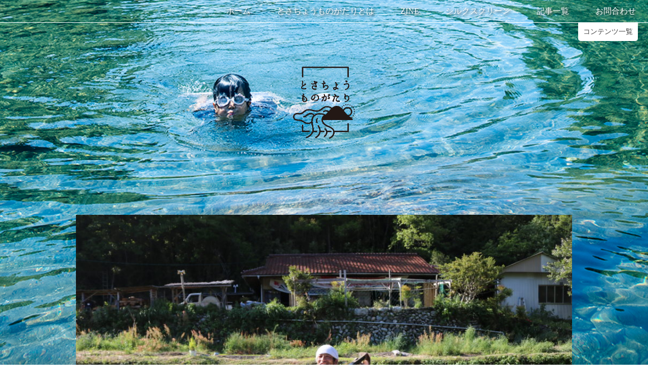

--- FILE ---
content_type: text/html; charset=UTF-8
request_url: https://tosacho.com/azetuke-2/
body_size: 56905
content:
<!DOCTYPE html>
<html lang="ja"
	itemscope 
	itemtype="http://schema.org/Article" 
	prefix="og: http://ogp.me/ns#" >
<head>
<meta charset="UTF-8">
<link rel="profile" href="https://gmpg.org/xfn/11">
<title>畦を付ける　その2 | とさちょうものがたり</title>
<meta name="viewport" content="width=device-width" />
<meta name="generator" content="WordPress 4.7.29" />

<!-- All in One SEO Pack 2.3.13.2 by Michael Torbert of Semper Fi Web Designob_start_detected [-1,-1] -->
<link rel="canonical" href="https://tosacho.com/azetuke-2/" />
<meta property="og:title" content="畦を付ける　その2 | とさちょうものがたり" />
<meta property="og:type" content="article" />
<meta property="og:url" content="https://tosacho.com/azetuke-2/" />
<meta property="og:image" content="https://tosacho.com/wp/wp-content/uploads/2018/05/IMG_2732-1024x683.jpg" />
<meta property="og:site_name" content="とさちょうものがたり" />
<meta property="og:description" content="土佐町平石地区に暮らす渡貫洋介さん。 洋介さんは子嶺麻さんと「むかし暮らしの宿　笹のいえ」という宿を営んでいます。 四季それぞれの仕事を丁寧に積み重ねる笹のいえの暮らしはどこか懐かしく、どこかほっとさせてくれる存在です。 とさちょうものがたりの「笹のいえ」の連載を楽しみにしている人は多いのではないでしょうか。 笹のいえの食を支えるのは「お米」。毎日子どもたちがお腹いっぱい食べるお米はもちろん、自家製の米麹は味噌を作る時にも必要です。子嶺麻さんが米飴を作っていた年もありました。 洋介さんに畦付けを見せてもらった日は何日か雨が続いた次の日で、田んぼの水が多く土も柔らかい状態でした。本当はもう少し日を置き土の状態が良くなってから畦を作った方が良かったのだと思いますが、洋介さんは次の日から家をしばらく空ける予定だったこともあって、この日に畦付けを見せてくれました。 洋介さんは鍬を肩に二本担いできました。 以前取材した相川地区の清敏さんは刃が3本の鍬で畦をつけていましたが、洋介さんの鍬は5本です。 平鍬と又鍬 「鍬の刃が三又四又というのはよくあるけれど、又が五つあるのは土佐町ではじめて見た。平石地区の方に『畔付けには五又がえい』って教えてもらって、笹のいえの物置を探したらこれを見つけたのでお借りしてる。」 地域や人によって、使う道具もそれぞれなのでしょうか。同じ町の中でもその場所によって違うのは面白いなと思います。 「高知の鍬は“土佐鍬”とも言うし、千葉やったら“房総鍬”とか地域の名前が付いているものもあった。 地域によって名前も違うし形も違う。山の畑って小石が多いから、土佐鍬の角っこがちょっと出っ張ってるでしょ？ここで小石をチョンチョン、って弾けるようになってるらしくて。」 （洋介さんは千葉県から土佐町へ移り住んで来ました。千葉の平野部の多くの畑では小石がほぼないそうです。） 「畦をつける前に、去年の草がそのまま生えてるところを土ごとシャベルで削りとる。今、『畦切り』っていう草を削った状態。（洋介さんの後ろに見えるのが『畦切り』した畦。）機械が入らなかった角っこに又鍬で一回か二回土を置いて、そのあと面を平す。」" />
<meta property="article:published_time" content="2018-05-31T12:15:42Z" />
<meta property="article:modified_time" content="2018-06-12T05:58:24Z" />
<meta name="twitter:card" content="summary" />
<meta name="twitter:title" content="畦を付ける　その2 | とさちょうものがたり" />
<meta name="twitter:description" content="土佐町平石地区に暮らす渡貫洋介さん。 洋介さんは子嶺麻さんと「むかし暮らしの宿　笹のいえ」という宿を営んでいます。 四季それぞれの仕事を丁寧に積み重ねる笹のいえの暮らしはどこか懐かしく、どこかほっとさせてくれる存在です。 とさちょうものがたりの「笹のいえ」の連載を楽しみにしている人は多いのではないでしょうか。 笹のいえの食を支えるのは「お米」。毎日子どもたちがお腹いっぱい食べるお米はもちろん、自家製の米麹は味噌を作る時にも必要です。子嶺麻さんが米飴を作っていた年もありました。 洋介さんに畦付けを見せてもらった日は何日か雨が続いた次の日で、田んぼの水が多く土も柔らかい状態でした。本当はもう少し日を置き土の状態が良くなってから畦を作った方が良かったのだと思いますが、洋介さんは次の日から家をしばらく空ける予定だったこともあって、この日に畦付けを見せてくれました。 洋介さんは鍬を肩に二本担いできました。 以前取材した相川地区の清敏さんは刃が3本の鍬で畦をつけていましたが、洋介さんの鍬は5本です。 平鍬と又鍬 「鍬の刃が三又四又というのはよくあるけれど、又が五つあるのは土佐町ではじめて見た。平石地区の方に『畔付けには五又がえい』って教えてもらって、笹のいえの物置を探したらこれを見つけたのでお借りしてる。」 地域や人によって、使う道具もそれぞれなのでしょうか。同じ町の中でもその場所によって違うのは面白いなと思います。 「高知の鍬は“土佐鍬”とも言うし、千葉やったら“房総鍬”とか地域の名前が付いているものもあった。 地域によって名前も違うし形も違う。山の畑って小石が多いから、土佐鍬の角っこがちょっと出っ張ってるでしょ？ここで小石をチョンチョン、って弾けるようになってるらしくて。」 （洋介さんは千葉県から土佐町へ移り住んで来ました。千葉の平野部の多くの畑では小石がほぼないそうです。） 「畦をつける前に、去年の草がそのまま生えてるところを土ごとシャベルで削りとる。今、『畦切り』っていう草を削った状態。（洋介さんの後ろに見えるのが『畦切り』した畦。）機械が入らなかった角っこに又鍬で一回か二回土を置いて、そのあと面を平す。」" />
<meta name="twitter:image" content="https://tosacho.com/wp/wp-content/uploads/2018/05/IMG_2732-1024x683.jpg" />
<meta itemprop="image" content="https://tosacho.com/wp/wp-content/uploads/2018/05/IMG_2732-1024x683.jpg" />
<!-- /all in one seo pack -->
<link rel='dns-prefetch' href='//ws.sharethis.com' />
<link rel='dns-prefetch' href='//fonts.googleapis.com' />
<link rel='dns-prefetch' href='//cdn.jsdelivr.net' />
<link rel='dns-prefetch' href='//s.w.org' />
<link rel="alternate" type="application/rss+xml" title="とさちょうものがたり &raquo; フィード" href="https://tosacho.com/feed/" />
<link rel="alternate" type="application/rss+xml" title="とさちょうものがたり &raquo; コメントフィード" href="https://tosacho.com/comments/feed/" />
<link rel="alternate" type="application/rss+xml" title="とさちょうものがたり &raquo; 畦を付ける　その2 のコメントのフィード" href="https://tosacho.com/azetuke-2/feed/" />
		<script type="text/javascript">
			window._wpemojiSettings = {"baseUrl":"https:\/\/s.w.org\/images\/core\/emoji\/2.2.1\/72x72\/","ext":".png","svgUrl":"https:\/\/s.w.org\/images\/core\/emoji\/2.2.1\/svg\/","svgExt":".svg","source":{"concatemoji":"https:\/\/tosacho.com\/wp\/wp-includes\/js\/wp-emoji-release.min.js?ver=4.7.29"}};
			!function(t,a,e){var r,n,i,o=a.createElement("canvas"),l=o.getContext&&o.getContext("2d");function c(t){var e=a.createElement("script");e.src=t,e.defer=e.type="text/javascript",a.getElementsByTagName("head")[0].appendChild(e)}for(i=Array("flag","emoji4"),e.supports={everything:!0,everythingExceptFlag:!0},n=0;n<i.length;n++)e.supports[i[n]]=function(t){var e,a=String.fromCharCode;if(!l||!l.fillText)return!1;switch(l.clearRect(0,0,o.width,o.height),l.textBaseline="top",l.font="600 32px Arial",t){case"flag":return(l.fillText(a(55356,56826,55356,56819),0,0),o.toDataURL().length<3e3)?!1:(l.clearRect(0,0,o.width,o.height),l.fillText(a(55356,57331,65039,8205,55356,57096),0,0),e=o.toDataURL(),l.clearRect(0,0,o.width,o.height),l.fillText(a(55356,57331,55356,57096),0,0),e!==o.toDataURL());case"emoji4":return l.fillText(a(55357,56425,55356,57341,8205,55357,56507),0,0),e=o.toDataURL(),l.clearRect(0,0,o.width,o.height),l.fillText(a(55357,56425,55356,57341,55357,56507),0,0),e!==o.toDataURL()}return!1}(i[n]),e.supports.everything=e.supports.everything&&e.supports[i[n]],"flag"!==i[n]&&(e.supports.everythingExceptFlag=e.supports.everythingExceptFlag&&e.supports[i[n]]);e.supports.everythingExceptFlag=e.supports.everythingExceptFlag&&!e.supports.flag,e.DOMReady=!1,e.readyCallback=function(){e.DOMReady=!0},e.supports.everything||(r=function(){e.readyCallback()},a.addEventListener?(a.addEventListener("DOMContentLoaded",r,!1),t.addEventListener("load",r,!1)):(t.attachEvent("onload",r),a.attachEvent("onreadystatechange",function(){"complete"===a.readyState&&e.readyCallback()})),(r=e.source||{}).concatemoji?c(r.concatemoji):r.wpemoji&&r.twemoji&&(c(r.twemoji),c(r.wpemoji)))}(window,document,window._wpemojiSettings);
		</script>
		<style type="text/css">
img.wp-smiley,
img.emoji {
	display: inline !important;
	border: none !important;
	box-shadow: none !important;
	height: 1em !important;
	width: 1em !important;
	margin: 0 .07em !important;
	vertical-align: -0.1em !important;
	background: none !important;
	padding: 0 !important;
}
</style>
<link rel='stylesheet' id='mci-footnotes-css-public-css'  href='https://tosacho.com/wp/wp-content/plugins/footnotes/class/../css/public.css?ver=4.7.29' type='text/css' media='all' />
<link rel='stylesheet' id='contact-form-7-css'  href='https://tosacho.com/wp/wp-content/plugins/contact-form-7/includes/css/styles.css?ver=4.7' type='text/css' media='all' />
<link rel='stylesheet' id='contact-form-7-confirm-css'  href='https://tosacho.com/wp/wp-content/plugins/contact-form-7-add-confirm/includes/css/styles.css?ver=5.1' type='text/css' media='all' />
<link rel='stylesheet' id='pz-linkcard-css'  href='//tosacho.com/wp/wp-content/uploads/pz-linkcard/style.css?ver=4.7.29' type='text/css' media='all' />
<link rel='stylesheet' id='searchandfilter-css'  href='https://tosacho.com/wp/wp-content/plugins/search-filter/style.css?ver=1' type='text/css' media='all' />
<link rel='stylesheet' id='ssbaFont-css'  href='//fonts.googleapis.com/css?family=Indie+Flower&#038;ver=4.7.29' type='text/css' media='all' />
<link rel='stylesheet' id='wp-pagenavi-css'  href='https://tosacho.com/wp/wp-content/plugins/wp-pagenavi/pagenavi-css.css?ver=2.70' type='text/css' media='all' />
<link rel='stylesheet' id='omega-style-css'  href='https://tosacho.com/wp/wp-content/themes/grace/style.css?ver=4.7.29&#038;date20241105' type='text/css' media='all' />
<link rel='stylesheet' id='google-fonts-css'  href='//fonts.googleapis.com/css?family=Open+Sans:300,400|Raleway' type='text/css' media='all' />
<link rel='stylesheet' id='wordpress-popular-posts-css'  href='https://tosacho.com/wp/wp-content/plugins/wordpress-popular-posts/style/wpp.css?ver=3.3.4' type='text/css' media='all' />
<link rel='stylesheet' id='bfa-font-awesome-css'  href='//cdn.jsdelivr.net/fontawesome/4.7.0/css/font-awesome.min.css?ver=4.7.0' type='text/css' media='all' />
<!-- This site uses the Google Analytics by MonsterInsights plugin v6.2.0 - Using Analytics tracking - https://www.monsterinsights.com/ -->
<script type="text/javascript" data-cfasync="false">
	/* Function to detect opted out users */
	function __gaTrackerIsOptedOut() {
		return document.cookie.indexOf(disableStr + '=true') > -1;
	}

	/* Disable tracking if the opt-out cookie exists. */
	var disableStr = 'ga-disable-UA-100794763-1';
	if ( __gaTrackerIsOptedOut() ) {
		window[disableStr] = true;
	}

	/* Opt-out function */
	function __gaTrackerOptout() {
	  document.cookie = disableStr + '=true; expires=Thu, 31 Dec 2099 23:59:59 UTC; path=/';
	  window[disableStr] = true;
	}

	(function(i,s,o,g,r,a,m){i['GoogleAnalyticsObject']=r;i[r]=i[r]||function(){
		(i[r].q=i[r].q||[]).push(arguments)},i[r].l=1*new Date();a=s.createElement(o),
		m=s.getElementsByTagName(o)[0];a.async=1;a.src=g;m.parentNode.insertBefore(a,m)
	})(window,document,'script','//www.google-analytics.com/analytics.js','__gaTracker');

	__gaTracker('create', 'UA-100794763-1', 'auto');
	__gaTracker('set', 'forceSSL', true);
	__gaTracker('require', 'displayfeatures');
	__gaTracker('require', 'linkid', 'linkid.js');
	__gaTracker('send','pageview');
</script>
<!-- / Google Analytics by MonsterInsights -->
<script type='text/javascript' src='https://tosacho.com/wp/wp-includes/js/jquery/jquery.js?ver=1.12.4'></script>
<script type='text/javascript' src='https://tosacho.com/wp/wp-includes/js/jquery/jquery-migrate.min.js?ver=1.4.1'></script>
<script type='text/javascript' src='https://tosacho.com/wp/wp-content/plugins/footnotes/class/../js/jquery.tools.min.js?ver=4.7.29'></script>
<script type='text/javascript'>
/* <![CDATA[ */
var monsterinsights_frontend = {"js_events_tracking":"true","is_debug_mode":"false","download_extensions":"doc,exe,js,pdf,ppt,tgz,zip,xls","inbound_paths":"","home_url":"https:\/\/tosacho.com","track_download_as":"event","internal_label":"int","hash_tracking":"false"};
/* ]]> */
</script>
<script type='text/javascript' src='https://tosacho.com/wp/wp-content/plugins/google-analytics-for-wordpress/assets/js/frontend.min.js?ver=6.2.0'></script>
<script id='st_insights_js' type='text/javascript' src='https://ws.sharethis.com/button/st_insights.js?publisher=4d48b7c5-0ae3-43d4-bfbe-3ff8c17a8ae6&#038;product=simpleshare'></script>
<link rel='https://api.w.org/' href='https://tosacho.com/wp-json/' />
<link rel="EditURI" type="application/rsd+xml" title="RSD" href="https://tosacho.com/wp/xmlrpc.php?rsd" />
<link rel="wlwmanifest" type="application/wlwmanifest+xml" href="https://tosacho.com/wp/wp-includes/wlwmanifest.xml" /> 
<link rel='shortlink' href='https://tosacho.com/?p=10040' />
<link rel="alternate" type="application/json+oembed" href="https://tosacho.com/wp-json/oembed/1.0/embed?url=https%3A%2F%2Ftosacho.com%2Fazetuke-2%2F" />
<link rel="alternate" type="text/xml+oembed" href="https://tosacho.com/wp-json/oembed/1.0/embed?url=https%3A%2F%2Ftosacho.com%2Fazetuke-2%2F&#038;format=xml" />
<script>(function(d, s, id){
                 var js, fjs = d.getElementsByTagName(s)[0];
                 if (d.getElementById(id)) {return;}
                 js = d.createElement(s); js.id = id;
                 js.src = "//connect.facebook.net/ja_JP/sdk.js#xfbml=1&version=v2.6";
                 fjs.parentNode.insertBefore(js, fjs);
               }(document, 'script', 'facebook-jssdk'));</script><style type="text/css">	.ssba {
									
									
									
									
								}
								.ssba img
								{
									width: 40px !important;
									padding: 6px;
									border:  0;
									box-shadow: none !important;
									display: inline !important;
									vertical-align: middle;
								}
								.ssba, .ssba a
								{
									text-decoration:none;
									border:0;
									background: none;
									font-family: Indie Flower;
									font-size: 	20px;
									
									font-weight: bold;
								}
								</style>	<!--[if lt IE 9]>
	<script src="https://tosacho.com/wp/wp-content/themes/omega/js/html5.js" type="text/javascript"></script>
	<![endif]-->

<style type="text/css" id="custom-css"></style>
				<!-- WordPress Popular Posts v3.3.4 -->
				<script type="text/javascript">

					var sampling_active = 1;
					var sampling_rate   = 100;
					var do_request = false;

					if ( !sampling_active ) {
						do_request = true;
					} else {
						var num = Math.floor(Math.random() * sampling_rate) + 1;
						do_request = ( 1 === num );
					}

					if ( do_request ) {

						/* Create XMLHttpRequest object and set variables */
						var xhr = ( window.XMLHttpRequest )
						  ? new XMLHttpRequest()
						  : new ActiveXObject( "Microsoft.XMLHTTP" ),
						url = 'https://tosacho.com/wp/wp-admin/admin-ajax.php',
						params = 'action=update_views_ajax&token=149103a1ec&wpp_id=10040';
						/* Set request method and target URL */
						xhr.open( "POST", url, true );
						/* Set request header */
						xhr.setRequestHeader( "Content-type", "application/x-www-form-urlencoded" );
						/* Hook into onreadystatechange */
						xhr.onreadystatechange = function() {
							if ( 4 === xhr.readyState && 200 === xhr.status ) {
								if ( window.console && window.console.log ) {
									window.console.log( xhr.responseText );
								}
							}
						};
						/* Send request */
						xhr.send( params );

					}

				</script>
				<!-- End WordPress Popular Posts v3.3.4 -->
				<style type="text/css"></style><style type="text/css" id="custom-background-css">
body.custom-background { background-image: url("https://tosacho.com/wp/wp-content/uploads/2024/09/da72b848f0c608509b62c980b625a5d8.jpg"); background-position: center bottom; background-size: cover; background-repeat: no-repeat; background-attachment: fixed; }
</style>
		<style type="text/css" media="screen">
            .footnote_tooltip { display: none; padding: 12px; font-size: 13px; background-color: #fff7a7; border-width: 1px; border-style: solid; border-color: #cccc99; border-radius: 3px; -webkit-box-shadow: 2px 2px 11px #666666; -moz-box-shadow: 2px 2px 11px #666666; box-shadow: 2px 2px 11px #666666;}        </style>
		<link rel="shortcut icon" href="https://tosacho.com/wp/wp-content/themes/grace/images/favicon.ico" type="image/vnd.microsoft.icon">
<link rel="icon" href="https://tosacho.com/wp/wp-content/themes/grace/images/favicon.ico" type="image/vnd.microsoft.icon">
<script src="https://code.jquery.com/jquery-2.2.4.min.js"></script>
<script src="https://tosacho.com/wp/wp-content/themes/grace/lib/js/mobile-toggle.js"></script>
<script src="https://tosacho.com/wp/wp-content/themes/grace/lib/js/common.js"></script>
<link rel="stylesheet" href="https://cdnjs.cloudflare.com/ajax/libs/font-awesome/5.15.4/css/all.min.css" integrity="sha512-1ycn6IcaQQ40/MKBW2W4Rhis/DbILU74C1vSrLJxCq57o941Ym01SwNsOMqvEBFlcgUa6xLiPY/NS5R+E6ztJQ==" crossorigin="anonymous" referrerpolicy="no-referrer" />
<script>
	jQuery(function(){
		var flg = 'close';
		jQuery('.fadeinMenu').on('click', function(){
			jQuery('.fadeinMenuContent').slideToggle('slow');
			if(flg == 'close'){
	            jQuery(this).text('閉じる');
				flg = 'open';
			}else{
            	jQuery(this).text('コンテンツ一覧');
				flg = 'close';
			}
		});
		jQuery('.searchTab').on('click', function(){
			if(jQuery(this).not('active')){
				jQuery(this).addClass('active').siblings('li').removeClass('active');
				var index = jQuery('.searchTab').index(this);
				jQuery('.searchTabContent').eq(index).addClass('active').siblings('div').removeClass('active');
			}
			jQuery("html,body").animate({scrollTop:jQuery('#search').offset().top});
		});
		jQuery('.wpp-list li').find($('.wpp-category')).each(function(){
			var wppcat = jQuery(this).html();
			wppcat = jQuery(this).html(wppcat.replace(/の下/g,''));
			jQuery(this).parents('li').find($('.wpp-post-title')).before(wppcat);
		});
	});
</script>

<!-- Google Tag Manager -->
<script>(function(w,d,s,l,i){w[l]=w[l]||[];w[l].push({'gtm.start':
new Date().getTime(),event:'gtm.js'});var f=d.getElementsByTagName(s)[0],
j=d.createElement(s),dl=l!='dataLayer'?'&l='+l:'';j.async=true;j.src=
'https://www.googletagmanager.com/gtm.js?id='+i+dl;f.parentNode.insertBefore(j,f);
})(window,document,'script','dataLayer','GTM-PSDBGMRG');</script>
<!-- End Google Tag Manager -->

</head>
<body data-rsssl=1 class="wordpress ltr child-theme y2026 m01 d16 h17 friday logged-out custom-background custom-header display-header-text singular singular-post singular-post-10040 group-blog" dir="ltr" itemscope="itemscope" itemtype="https://schema.org/WebPage">
	<!-- Google Tag Manager (noscript) -->
	<noscript><iframe src="https://www.googletagmanager.com/ns.html?id=GTM-PSDBGMRG"
	height="0" width="0" style="display:none;visibility:hidden"></iframe></noscript>
	<!-- End Google Tag Manager (noscript) -->

	<div id="fb-root"></div>
<script>(function(d, s, id) {
  var js, fjs = d.getElementsByTagName(s)[0];
  if (d.getElementById(id)) return;
  js = d.createElement(s); js.id = id;
  js.async = true;
  js.src = 'https://connect.facebook.net/ja_JP/sdk.js#xfbml=1&version=v2.10&appId=297400210375756';
  fjs.parentNode.insertBefore(js, fjs);
}(document, 'script', 'facebook-jssdk'));</script>
			<header id="header" class="site-header" role="banner" itemscope="itemscope" itemtype="https://schema.org/WPHeader"><div class="wrap"><nav id="navigation" class="nav-primary" role="navigation" itemscope="itemscope" itemtype="https://schema.org/SiteNavigationElement">	
	<div class="wrap"><a href="#" id="menu-icon" class="menu-icon"><span></span></a><ul id="menu-menu-1" class="menu omega-nav-menu menu-primary"><li id="menu-item-45" class="menu-item menu-item-type-custom menu-item-object-custom menu-item-home first menu-item-45"><a href="https://tosacho.com">ホーム</a></li>
<li id="menu-item-47" class="menu-item menu-item-type-post_type menu-item-object-page menu-item-47"><a href="https://tosacho.com/about/">とさちょうものがたりとは</a></li>
<li id="menu-item-7670" class="menu-item menu-item-type-post_type menu-item-object-page menu-item-7670"><a href="https://tosacho.com/zine/">ZINE</a></li>
<li id="menu-item-45506" class="menu-item menu-item-type-post_type menu-item-object-page menu-item-45506"><a href="https://tosacho.com/silkscreen/">シルクスクリーン</a></li>
<li id="menu-item-48" class="menu-item menu-item-type-post_type menu-item-object-page menu-item-48"><a href="https://tosacho.com/articles/">記事一覧</a></li>
<li id="menu-item-49" class="menu-item menu-item-type-post_type menu-item-object-page last menu-item-49"><a href="https://tosacho.com/conatct/">お問合わせ</a></li>
</ul></div></nav><!-- .nav-primary --></div></header><!-- .site-header -->		<section id="search" class="relative">
		<div class="fadeinMenuContent">
			<div class="searchTabContentWrapper">
				<div class="searchTabContent searchAuthor active">
					<h3>著者名</h3>
					<h4>あ行</h4><h5>あ</h5><ul class="flex flex-wrap">
<li><a href="https://tosacho.com/author/araki_erina">荒木映里奈</a></li>
</ul>
<h5>い</h5><ul class="flex flex-wrap">
<li><a href="https://tosacho.com/author/ishikawa-takuya">石川拓也</a></li>
<li><a href="https://tosacho.com/author/ishiharatoru">石原透</a></li>
<li><a href="https://tosacho.com/author/megumi-sato">イトウメグミ</a></li>
<li><a href="https://tosacho.com/author/shigemi_iyota">iyotashigemi</a></li>
</ul>
<h5>う</h5><ul class="flex flex-wrap">
<li><a href="https://tosacho.com/author/ujitsugu-makio">氏次真貴夫</a></li>
</ul>
<h5>お</h5><ul class="flex flex-wrap">
<li><a href="https://tosacho.com/author/miho-ozaki">尾崎美穂</a></li>
<li><a href="https://tosacho.com/author/yasutakaozaki">尾崎康隆</a></li>
</ul>
<h4>か行</h4><h5>か</h5><ul class="flex flex-wrap">
<li><a href="https://tosacho.com/author/kamidozono">上堂薗 純高</a></li>
<li><a href="https://tosacho.com/author/kawano-akinori">河野 晃典</a></li>
<li><a href="https://tosacho.com/author/kawaharashota">川原将太</a></li>
<li><a href="https://tosacho.com/author/kawamurahusako">川村房子</a></li>
</ul>
<h5>き</h5><ul class="flex flex-wrap">
<li><a href="https://tosacho.com/author/kikaku">企画推進課土佐町役場</a></li>
</ul>
<h5>く</h5><ul class="flex flex-wrap">
<li><a href="https://tosacho.com/author/kubouchi-takaoki">窪内隆起</a></li>
</ul>
<h5>こ</h5><ul class="flex flex-wrap">
<li><a href="https://tosacho.com/author/kiyoshikondo">近藤潔</a></li>
</ul>
<h4>さ行</h4><h5>さ</h5><ul class="flex flex-wrap">
<li><a href="https://tosacho.com/author/sasakilise">佐々木 理世</a></li>
<li><a href="https://tosacho.com/author/sawada-shinobu">澤田しのぶ</a></li>
<li><a href="https://tosacho.com/author/sawadamidori">澤田みどり</a></li>
</ul>
<h5>し</h5><ul class="flex flex-wrap">
<li><a href="https://tosacho.com/author/shikiji-ryo">式地涼</a></li>
</ul>
<h5>す</h5><ul class="flex flex-wrap">
<li><a href="https://tosacho.com/author/daiyu_suzuki">鈴木大裕</a></li>
<li><a href="https://tosacho.com/author/suzuki_mikasa">美風鈴木</a></li>
</ul>
<h5>その他</h5><ul class="flex flex-wrap">
<li><a href="https://tosacho.com/author/evan-aroko">Evan Aroko</a></li>
</ul>
<h4>た行</h4><h5>た</h5><ul class="flex flex-wrap">
<li><a href="https://tosacho.com/author/taokahiromi">田岡裕未</a></li>
<li><a href="https://tosacho.com/author/taokamiyo">田岡三代</a></li>
<li><a href="https://tosacho.com/author/tanakayukari">田中由香里</a></li>
<li><a href="https://tosacho.com/author/tani-yasuhisa">谷泰久</a></li>
</ul>
<h5>ち</h5><ul class="flex flex-wrap">
<li><a href="https://tosacho.com/author/mirikochikami">千頭三利子</a></li>
</ul>
<h5>と</h5><ul class="flex flex-wrap">
<li><a href="https://tosacho.com/author/tosacho_monogatari_admin">とさちょうものがたり</a></li>
<li><a href="https://tosacho.com/author/yuriko-toriyama">鳥山百合子</a></li>
</ul>
<h4>な行</h4><h5>な</h5><ul class="flex flex-wrap">
<li><a href="https://tosacho.com/author/naomie">浪越美恵</a></li>
<li><a href="https://tosacho.com/author/watanukicinema">中島 子嶺麻</a></li>
<li><a href="https://tosacho.com/author/mizuki-nakayama">中山美月</a></li>
</ul>
<h5>に</h5><ul class="flex flex-wrap">
<li><a href="https://tosacho.com/author/sayo-nishinouchi">西野内小代</a></li>
<li><a href="https://tosacho.com/author/chie-nishimine">西峯千枝</a></li>
<li><a href="https://tosacho.com/author/nishimuramayumi">西村まゆみ</a></li>
</ul>
<h5>の</h5><ul class="flex flex-wrap">
<li><a href="https://tosacho.com/author/nomoto-akira">野本亮</a></li>
</ul>
<h4>は行</h4><h5>は</h5><ul class="flex flex-wrap">
<li><a href="https://tosacho.com/author/ryuta_hayashi">林 利生太</a></li>
</ul>
<h5>ふ</h5><ul class="flex flex-wrap">
<li><a href="https://tosacho.com/author/eisuke-fujita">藤田英輔</a></li>
<li><a href="https://tosacho.com/author/junkofujita">藤田純子</a></li>
<li><a href="https://tosacho.com/author/furukawakayoko">古川 佳代子</a></li>
<li><a href="https://tosacho.com/author/brock-bennett">Brock Bennett</a></li>
</ul>
<h4>ま行</h4><h5>ま</h5><ul class="flex flex-wrap">
<li><a href="https://tosacho.com/author/maedakazutaka">前田和貴</a></li>
</ul>
<h5>め</h5><ul class="flex flex-wrap">
<li><a href="https://tosacho.com/author/merike_villard">Merike Villard</a></li>
</ul>
<h5>も</h5><ul class="flex flex-wrap">
<li><a href="https://tosacho.com/author/shiori">森岡史織</a></li>
<li><a href="https://tosacho.com/author/moriyumeka">森有芽香</a></li>
</ul>
<h4>や行</h4><h5>や</h5><ul class="flex flex-wrap">
<li><a href="https://tosacho.com/author/yanoyukari">矢野ゆかり</a></li>
<li><a href="https://tosacho.com/author/yamakadoyuka">山門由佳</a></li>
<li><a href="https://tosacho.com/author/yamanaka-kozue">山中こずえ</a></li>
<li><a href="https://tosacho.com/author/yamanaka-toshio">山中俊雄</a></li>
<li><a href="https://tosacho.com/author/yamanaka-naoaki">山中直秋</a></li>
</ul>
<h4>ら行</h4><h5>ろ</h5><ul class="flex flex-wrap">
<li><a href="https://tosacho.com/author/laura">ローラ ハーピオ・カーク</a></li>
</ul>
<h4>わ行</h4><h5>わ</h5><ul class="flex flex-wrap">
<li><a href="https://tosacho.com/author/watanukiyosuke">渡貫洋介</a></li>
<li><a href="https://tosacho.com/author/amiwada">和田亜美</a></li>
</ul>
				</div>
				<div class="searchTabContent searchTitle">
					<h3>記事タイトル</h3>
					<h4>さ行</h4><h5>その他</h5><ul class="flex flex-wrap">
<li><a href="https://tosacho.com/koho-july2018/">こうほう とさちょう</a></li>
<li><a href="https://tosacho.com/hanbaishuryo/">「2021年カレンダーTOKUBETUHEN」結果報告！</a></li>
<li><a href="https://tosacho.com/kekkahokoku/">「2022年カレンダーTAIBOKUHEN」結果報告！</a></li>
<li><a href="https://tosacho.com/iahiharanonatsu/">いしはらの夏</a></li>
<li><a href="https://tosacho.com/the-craft-of-filmmaking-a-fresh-perspective-part-2/">The Craft of Filmmaking &#8211; A Fresh Perspective Part 2</a></li>
<li><a href="https://tosacho.com/soshinrobai/">ソシンロウバイ（素心蝋梅）</a></li>
<li><a href="https://tosacho.com/poro-tokiwaen/">トキワ苑へポロシャツを届けました！</a></li>
<li><a href="https://tosacho.com/simodasan-sinbun/">下田さん新聞記事</a></li>
<li><a href="https://tosacho.com/newspaper-shokanzakkan/">今、できることを</a></li>
<li><a href="https://tosacho.com/wadaami/">和田亜美</a></li>
<li><a href="https://tosacho.com/wadaami-2/">和田亜美</a></li>
<li><a href="https://tosacho.com/wadaami-4/">和田亜美</a></li>
<li><a href="https://tosacho.com/wadaami-3/">和田亜美</a></li>
<li><a href="https://tosacho.com/sanosan/">小屋を建てる</a></li>
<li><a href="https://tosacho.com/ishikawatakuya-35/">石川拓也</a></li>
<li><a href="https://tosacho.com/toriyamayuriko-87/">鳥山百合子</a></li>
</ul>
<h5>さ</h5><ul class="flex flex-wrap">
<li><a href="https://tosacho.com/kachannotonari2/">最近の、母ちゃんのとなり</a></li>
<li><a href="https://tosacho.com/tosachoekiden/">最高でした！土佐町駅伝</a></li>
<li><a href="https://tosacho.com/lastundokai/">最後の運動会</a></li>
<li><a href="https://tosacho.com/saigonomai/">最後の舞</a></li>
<li><a href="https://tosacho.com/saisai/">さいさい</a></li>
<li><a href="https://tosacho.com/sanchikara-4/">栽培イタドリという新たな取り組み</a></li>
<li><a href="https://tosacho.com/asarum-sakawanum-makino/">サカワサイシン（佐川細辛）</a></li>
<li><a href="https://tosacho.com/sagyou-stop/">「土佐町オリジナルポロシャツ」作業中断のお知らせ</a></li>
<li><a href="https://tosacho.com/sakurashibe/">桜蘂</a></li>
<li><a href="https://tosacho.com/sakurasioduke/">桜の塩漬け</a></li>
<li><a href="https://tosacho.com/sasaisyurei/">佐々井秀嶺　講演会のお知らせ</a></li>
<li><a href="https://tosacho.com/movie-sureisasai/">[動画]　佐々井秀嶺さんが土佐町にやってきた！</a></li>
<li><a href="https://tosacho.com/%e4%bd%90%e3%80%85%e4%ba%95%e7%a7%80%e5%b6%ba%e3%81%95%e3%82%93%e6%96%b0%e8%81%9e%e8%a8%98%e4%ba%8b/">佐々井秀嶺さん新聞記事</a></li>
<li><a href="https://tosacho.com/%e4%bd%90%e3%80%85%e4%ba%95%e7%a7%80%e5%b6%ba%e3%81%95%e3%82%93%e3%81%ae%e3%81%93%e3%81%a8/">佐々井秀嶺さんのこと</a></li>
<li><a href="https://tosacho.com/sasagamine/">笹ヶ峰</a></li>
<li><a href="https://tosacho.com/sasanoie/">笹のいえ</a></li>
<li><a href="https://tosacho.com/sasanoienokoto/">笹のいえのこと</a></li>
<li><a href="https://tosacho.com/goemonburo2/">笹のお風呂の入りかた</a></li>
<li><a href="https://tosacho.com/open_day/">笹のオープンデー</a></li>
<li><a href="https://tosacho.com/natsuyasumi_1/">笹の夏休み（前編）</a></li>
<li><a href="https://tosacho.com/natsuyasumi_2/">笹の夏休み（後編）</a></li>
<li><a href="https://tosacho.com/sasanonatsuyasumi2024/">笹の夏休み2024</a></li>
<li><a href="https://tosacho.com/summercamp2019/">笹の夏休み 2019</a></li>
<li><a href="https://tosacho.com/sasanonatsuyasumi2018_2/">笹の夏休み　ーうちの子らの場合ー</a></li>
<li><a href="https://tosacho.com/satoaoi/">佐藤碧衣</a></li>
<li><a href="https://tosacho.com/satoaoi-2/">佐藤碧衣</a></li>
<li><a href="https://tosacho.com/sato_family/">佐藤秀彦、恵、碧衣、菫、雪花、ブル（中島）</a></li>
<li><a href="https://tosacho.com/satomegumi-6/">佐藤恵</a></li>
<li><a href="https://tosacho.com/satomegumi-4/">佐藤恵</a></li>
<li><a href="https://tosacho.com/satomegumi-7/">佐藤恵</a></li>
<li><a href="https://tosacho.com/satomegumi-5/">佐藤恵</a></li>
<li><a href="https://tosacho.com/satomegumi-8/">佐藤恵</a></li>
<li><a href="https://tosacho.com/satomegumi-3/">佐藤恵</a></li>
<li><a href="https://tosacho.com/kakitori/">覚さんと柿とりへ</a></li>
<li><a href="https://tosacho.com/%e3%81%95%e3%81%b0%e5%af%bf%e5%8f%b8/">皿鉢料理　その２　さば寿司</a></li>
<li><a href="https://tosacho.com/trail-2024/">第２回　さめうらの郷　湖畔トレイルレース</a></li>
<li><a href="https://tosacho.com/sameura-kohan-marathon2022/">さめうら湖畔マラソンTシャツつくります！</a></li>
<li><a href="https://tosacho.com/sameura-canoe/">さめうらカヌーテラス・オリジナルTシャツを作りました！</a></li>
<li><a href="https://tosacho.com/sameuraso-shop/">さめうら荘での販売スタート！</a></li>
<li><a href="https://tosacho.com/sameura/">早明浦と言う地名について（早明浦）</a></li>
<li><a href="https://tosacho.com/sameura-t2019/">さめうらの郷　湖畔マラソン記念Tシャツ2019</a></li>
<li><a href="https://tosacho.com/sameura-t/">さめうらの郷湖畔マラソン大会記念Tシャツ</a></li>
<li><a href="https://tosacho.com/marathon2018/">さめうらの郷湖畔マラソン大会、ありがとうございました！</a></li>
<li><a href="https://tosacho.com/sameura-t-2/">さめうらの郷湖畔マラソン大会Tシャツを作りました！</a></li>
<li><a href="https://tosacho.com/sameurahebigami/">早明浦の蛇の神様</a></li>
<li><a href="https://tosacho.com/sameuramagoshichi/">早明浦の孫七（早明浦）</a></li>
<li><a href="https://tosacho.com/tomonobusan-2/">川村友信さんの場合</a></li>
<li><a href="https://tosacho.com/eimisan-sameura/">川村栄己さんの場合</a></li>
<li><a href="https://tosacho.com/sawagani/">サワガニ</a></li>
<li><a href="https://tosacho.com/%e6%be%a4%e7%94%b0%e6%b8%85%e6%95%8f%e3%80%80%ef%bc%88%e9%ab%98%e9%a0%88%ef%bc%89/">澤田清敏・いち子　（高須）</a></li>
<li><a href="https://tosacho.com/sawadakenji-chie/">沢田健次・智恵（高須）</a></li>
<li><a href="https://tosacho.com/sawadasinobu-2/">澤田しのぶ</a></li>
<li><a href="https://tosacho.com/sawadasinobu-5/">澤田しのぶ</a></li>
<li><a href="https://tosacho.com/sawadasinobu-6/">澤田しのぶ</a></li>
<li><a href="https://tosacho.com/sawadasinobu-3/">澤田しのぶ</a></li>
<li><a href="https://tosacho.com/sawadasinobu-4/">澤田しのぶ</a></li>
<li><a href="https://tosacho.com/sawadasinobu/">澤田しのぶ</a></li>
<li><a href="https://tosacho.com/sawada-jyunichi-midori-hikaru/">澤田順一・みどり・光</a></li>
<li><a href="https://tosacho.com/sawadaseiichirou/">澤田誠一郎　（伊勢川）</a></li>
<li><a href="https://tosacho.com/chie-daikonsuzuke-1/">沢田智恵さんの酢漬け大根づくり　1日目（塩漬け）</a></li>
<li><a href="https://tosacho.com/chie-daikonsuzuke-2/">沢田智恵さんの酢漬け大根づくり　2日目（本漬け）</a></li>
<li><a href="https://tosacho.com/sawada-chieno/">澤田千恵野　（高須）</a></li>
<li><a href="https://tosacho.com/sawadamie/">澤田美恵</a></li>
<li><a href="https://tosacho.com/sawadamidori/">澤田みどり</a></li>
<li><a href="https://tosacho.com/sawadamidori-4/">澤田みどり</a></li>
<li><a href="https://tosacho.com/sawada-midori/">沢田みどり</a></li>
<li><a href="https://tosacho.com/sawadamidori-2/">澤田みどり</a></li>
<li><a href="https://tosacho.com/sawadamidori-3/">澤田みどり</a></li>
<li><a href="https://tosacho.com/sawadayasutoshi/">澤田泰年　（大渕）</a></li>
<li><a href="https://tosacho.com/sawadayayoi/">澤田弥生　（田井）</a></li>
<li><a href="https://tosacho.com/sawadayayoi-2/">澤田三月　（田井）</a></li>
<li><a href="https://tosacho.com/sankyo/">「山峡のおぼろ」について</a></li>
<li><a href="https://tosacho.com/zine04-sankyonooboro/">「山峡のおぼろ」のこと</a></li>
<li><a href="https://tosacho.com/sansaizusi/">皿鉢料理　その５　山菜寿司</a></li>
<li><a href="https://tosacho.com/koshiabura/">山菜の女王  コシアブラ</a></li>
<li><a href="https://tosacho.com/sansairasshu/">山菜ラッシュ</a></li>
<li><a href="https://tosacho.com/sansedaikazoku/">三世代家族</a></li>
<li><a href="https://tosacho.com/sansokunogeta/">三足の下駄</a></li>
<li><a href="https://tosacho.com/sanchikara/">sanchikara　＠高知蔦屋書店</a></li>
<li><a href="https://tosacho.com/sanpo/">さんぽにいこう</a></li>
<li><a href="https://tosacho.com/the-craft-of-filmmaking-a-fresh-perspective-part-3/">The Craft of Filmmaking &#8211; A Fresh Perspective Part 3</a></li>
<li><a href="https://tosacho.com/the-role-of-a-traveler/">The Role of a Traveler…</a></li>
<li><a href="https://tosacho.com/zanji/">ざんじ</a></li>
</ul>
<h5>し</h5><ul class="flex flex-wrap">
<li><a href="https://tosacho.com/shiitake/">椎茸取り</a></li>
<li><a href="https://tosacho.com/shiitake-rush/">しいたけラッシュ</a></li>
<li><a href="https://tosacho.com/newspaper-shikanoshinka/">シカのシンカ　高知新聞に掲載されました！</a></li>
<li><a href="https://tosacho.com/shikanotunogacya-2/">鹿の角ガチャの今</a></li>
<li><a href="https://tosacho.com/gyomuteikei/">業務提携 x 鹿の角ガチャ</a></li>
<li><a href="https://tosacho.com/newspaper-shikagacha/">鹿の角ガチャ！高知新聞に掲載されました！</a></li>
<li><a href="https://tosacho.com/shikanotuno/">「鹿の角ガチャ」はじめました！</a></li>
<li><a href="https://tosacho.com/atumaru-shikanotuno/">集まる鹿の角（ありがとうございます）</a></li>
<li><a href="https://tosacho.com/marugotokochi/">鹿の角ガチャ、東京の「まるごと高知」へ！</a></li>
<li><a href="https://tosacho.com/shika1/">第１話</a></li>
<li><a href="https://tosacho.com/shikanotsunotodoku/">鹿の角、届く。</a></li>
<li><a href="https://tosacho.com/deer-horn-paradise/">第３話　鹿角パラダイス</a></li>
<li><a href="https://tosacho.com/shikanotsuno4hon/">鹿の角、4本</a></li>
<li><a href="https://tosacho.com/isekisan-1/">四月の晴れた日に　その1</a></li>
<li><a href="https://tosacho.com/isekisan-3/">四月の晴れた日に その3</a></li>
<li><a href="https://tosacho.com/isekisan-2/">四月の晴れた日に　その2</a></li>
<li><a href="https://tosacho.com/toranosuke/">式地虎之介　（田井）</a></li>
<li><a href="https://tosacho.com/sikijimao/">式地真央</a></li>
<li><a href="https://tosacho.com/shikiji-family/">式地優貴・奈月・春陽　（相川）</a></li>
<li><a href="https://tosacho.com/shikijiryo-2/">式地涼</a></li>
<li><a href="https://tosacho.com/shikijiryo-3/">式地涼</a></li>
<li><a href="https://tosacho.com/sikijiryo/">式地涼</a></li>
<li><a href="https://tosacho.com/shikijiryo/">式地涼</a></li>
<li><a href="https://tosacho.com/shigemitsumichiko/">重光通子</a></li>
<li><a href="https://tosacho.com/shikokunomizugame/">四国の水がめ、建設中</a></li>
<li><a href="https://tosacho.com/shikokubaikaoren/">シコクバイカオウレン（四国梅花黄連）</a></li>
<li><a href="https://tosacho.com/zine06-shigoto/">仕事のことお金のこと</a></li>
<li><a href="https://tosacho.com/sisiniku/">しし汁の約束</a></li>
<li><a href="https://tosacho.com/shishi-niku/">猪肉</a></li>
<li><a href="https://tosacho.com/shishiniku/">シシ肉をいただく</a></li>
<li><a href="https://tosacho.com/shizenkodomo-2/">自然の中で勝手に育っていった子どもたち②</a></li>
<li><a href="https://tosacho.com/shizenkodomo-1/">自然の中で勝手に育っていった子どもたち①</a></li>
<li><a href="https://tosacho.com/shimekiri-shiode/">幻の山菜シオデの注文、締切ります。</a></li>
<li><a href="https://tosacho.com/event-monbell/">7/23開催！「モンベル x 嶺北」Tシャツを作ろう！</a></li>
<li><a href="https://tosacho.com/montbellevent/">7月23日開催！「モンベル x 嶺北」Tシャツ作りました！</a></li>
<li><a href="https://tosacho.com/shitigosan/">七五三</a></li>
<li><a href="https://tosacho.com/shibaten-1/">シバテン（高須・地蔵寺）その1</a></li>
<li><a href="https://tosacho.com/shibaten-2/">シバテン（高須・地蔵寺）その2</a></li>
<li><a href="https://tosacho.com/shibaten-3/">シバテン（高須・地蔵寺）その3</a></li>
<li><a href="https://tosacho.com/shibiru/">しびる</a></li>
<li><a href="https://tosacho.com/shimakangiku/">シマカンギク（島寒菊）</a></li>
<li><a href="https://tosacho.com/shimazaki-family/">島崎雄生・久子　（中島）</a></li>
<li><a href="https://tosacho.com/shimizuyaryokan/">清水屋旅館</a></li>
<li><a href="https://tosacho.com/monbell7-23/">締め切りは7月16日！モンベルシルクスクリーン体験教室</a></li>
<li><a href="https://tosacho.com/shimettamori/">湿った森に咲く花</a></li>
<li><a href="https://tosacho.com/shimoda-sant/">下田昌克さんのTシャツ作りました！</a></li>
<li><a href="https://tosacho.com/roiroi-genga/">土佐町の絵本「ろいろい」原画展</a></li>
<li><a href="https://tosacho.com/gengaten-2/">下田昌克×土佐町の絵本「ろいろい」原画展、終了しました！　その2</a></li>
<li><a href="https://tosacho.com/gengaten-3/">下田昌克×土佐町の絵本「ろいろい」原画展、終了しました！　その3</a></li>
<li><a href="https://tosacho.com/gengaten-1/">下田昌克×土佐町の絵本「ろいろい」原画展、終了しました！</a></li>
<li><a href="https://tosacho.com/shimodasan-2019/">下田昌克さんが（再び）土佐町にやって来た！</a></li>
<li><a href="https://tosacho.com/shimodasan/">下田昌克さんin 土佐町！1日目　（10月2日）</a></li>
<li><a href="https://tosacho.com/shimodasanfb/">下田さんのFacebook</a></li>
<li><a href="https://tosacho.com/shimodasan-2-2/">下田昌克さんin土佐町！2日目　（10月3日）</a></li>
<li><a href="https://tosacho.com/shimodasan-3/">下田昌克さんin土佐町！3日目　（10月4日）</a></li>
<li><a href="https://tosacho.com/shimodasan-2020-3/">下田昌克さんが土佐町にやって来た！2020年（4日目）</a></li>
<li><a href="https://tosacho.com/shimodasan-2020-4/">下田昌克さんが土佐町にやって来た！2020年（5・6日目）</a></li>
<li><a href="https://tosacho.com/movie-shimodasan/">[動画]下田昌克さんが土佐町にやってきた！</a></li>
<li><a href="https://tosacho.com/shimodamasakatsu-2/">下田昌克さんが土佐町にやってくる！ Vol.2</a></li>
<li><a href="https://tosacho.com/shimodamasakatsu-4/">土佐町小学校２年生のみんなへ</a></li>
<li><a href="https://tosacho.com/shimodamasakatsu/">下田昌克さんが土佐町にやってくる！</a></li>
<li><a href="https://tosacho.com/shimodasan-2020-2/">下田昌克さんが土佐町にやって来た！2020年（3日目）</a></li>
<li><a href="https://tosacho.com/shimodasan-2020/">下田昌克さんが土佐町にやって来た！2020年（1・2日目）</a></li>
<li><a href="https://tosacho.com/shimodasan-2019-2/">下田昌克さんが（再び）土佐町にやって来た！　２日目</a></li>
<li><a href="https://tosacho.com/shimodasan-2019-3/">下田昌克さんが（再び）土佐町にやって来た！　3日目</a></li>
<li><a href="https://tosacho.com/shimodasan-2019-5/">下田昌克さんが（再び）土佐町にやって来た！　5日目</a></li>
<li><a href="https://tosacho.com/shimodasan-2019-4/">下田昌克さんが（再び）土佐町にやって来た！　4日目</a></li>
<li><a href="https://tosacho.com/shimodamasakatusan-3/">下田昌克さんのこと　3</a></li>
<li><a href="https://tosacho.com/shimodamasakatusan-1/">下田昌克さんのこと 1</a></li>
<li><a href="https://tosacho.com/shimodamasakatusan-2/">下田昌克さんのこと　2</a></li>
<li><a href="https://tosacho.com/shimodamasakatsusan-4/">下田昌克さんのこと　4</a></li>
<li><a href="https://tosacho.com/shimodamasakatsusan-5/">下田昌克さんのこと　5</a></li>
<li><a href="https://tosacho.com/shimodamasakatusan-6/">下田昌克さんのこと　6</a></li>
<li><a href="https://tosacho.com/shimodamasakatusan-7/">下田昌克さんのこと　7</a></li>
<li><a href="https://tosacho.com/syakunage-stuff/">しゃくなげ荘ポロシャツ作りました！</a></li>
<li><a href="https://tosacho.com/kashidasi/">写真、貸し出しします</a></li>
<li><a href="https://tosacho.com/shanshanine/">しゃんしゃんいね</a></li>
<li><a href="https://tosacho.com/shukaido/">シュウカイドウ（秋海棠）</a></li>
<li><a href="https://tosacho.com/shuushokugogakatarukoto/">修飾語の語ること</a></li>
<li><a href="https://tosacho.com/syubunnohini/">秋分の日に</a></li>
<li><a href="https://tosacho.com/shurakusienin-1/">集落支援員からみるいしはら　その1</a></li>
<li><a href="https://tosacho.com/shurakusienin-2/">集落支援員からみるいしはら　その2</a></li>
<li><a href="https://tosacho.com/syussui/">出穂</a></li>
<li><a href="https://tosacho.com/bigaku/">主夫ニ美学アリ</a></li>
<li><a href="https://tosacho.com/shuronawa/">棕櫚縄</a></li>
<li><a href="https://tosacho.com/shunda/">しゅんだ</a></li>
<li><a href="https://tosacho.com/shou/">しょう</a></li>
<li><a href="https://tosacho.com/aikawasho_kinen/">小学校の卒業記念</a></li>
<li><a href="https://tosacho.com/shogakakiage/">しょうがのかき揚げづくり</a></li>
<li><a href="https://tosacho.com/syotarege/">しょうたれげ</a></li>
<li><a href="https://tosacho.com/shoyushibori2019/">醤油搾り</a></li>
<li><a href="https://tosacho.com/homemade_soysouce/">醤油と暮らし</a></li>
<li><a href="https://tosacho.com/family-showa/">昭和の家族</a></li>
<li><a href="https://tosacho.com/showatv/">昭和のテレビ</a></li>
<li><a href="https://tosacho.com/shokanootodokemono/">初夏のお届けもの</a></li>
<li><a href="https://tosacho.com/himitsukichi/">職場の秘密基地</a></li>
<li><a href="https://tosacho.com/keigetsu1/">初冬ー土佐町</a></li>
<li><a href="https://tosacho.com/shota/">ショータ君</a></li>
<li><a href="https://tosacho.com/siragajinja/">白髪神社</a></li>
<li><a href="https://tosacho.com/fukan/">①　白髪山から町内を俯瞰する</a></li>
<li><a href="https://tosacho.com/siranakatta/">知らなかった</a></li>
<li><a href="https://tosacho.com/silkscreen-new/">シルクスクリーン事業のこと</a></li>
<li><a href="https://tosacho.com/silkscreen2/">シルクスクリーンこと次第　２</a></li>
<li><a href="https://tosacho.com/silkscreenstory-1/">シルクスクリーンものがたり　その1</a></li>
<li><a href="https://tosacho.com/silkscreenstory-3/">シルクスクリーンものがたり その3</a></li>
<li><a href="https://tosacho.com/silkscreenstory-2/">シルクスクリーンものがたり その2</a></li>
<li><a href="https://tosacho.com/silkscreen-event/">シルクスクリーンとくるくる市　笹のいえ　x　とさちょうものがたり</a></li>
<li><a href="https://tosacho.com/hungary-gift/">シルクスクリーンは海渡り、ハンガリーへ！</a></li>
<li><a href="https://tosacho.com/workshop/">シルクスクリーン・ワークショップ</a></li>
<li><a href="https://tosacho.com/workshop-tsutaya/">シルクスクリーン・ワークショップ開催しました！</a></li>
<li><a href="https://tosacho.com/shirokaki/">代かき</a></li>
<li><a href="https://tosacho.com/shirobanatanpopo/">シロバナタンポポ（白花蒲公英）</a></li>
<li><a href="https://tosacho.com/%e5%bf%97%e5%92%8c%e4%bf%9d%e4%b8%89%e9%83%8e/">志和保三郎（上ノ土居）</a></li>
<li><a href="https://tosacho.com/corona-yobo/">新型コロナ予防</a></li>
<li><a href="https://tosacho.com/sinki/">しんき</a></li>
<li><a href="https://tosacho.com/shingo_machi/">信号待ち</a></li>
<li><a href="https://tosacho.com/shinteppouyuri/">シンテッポウユリ（新鉄砲百合）</a></li>
<li><a href="https://tosacho.com/happynewyear/">新年のご挨拶</a></li>
<li><a href="https://tosacho.com/shinmai/">新米</a></li>
<li><a href="https://tosacho.com/sinai/">新米！</a></li>
<li><a href="https://tosacho.com/kawamurahusako-12/">川村房子</a></li>
<li><a href="https://tosacho.com/cd-nishimurayuuki/">[CD発売!!]　西村ユウキ　Live in 土佐町</a></li>
<li><a href="https://tosacho.com/jakouhou/">JA広報通信に掲載されました！</a></li>
<li><a href="https://tosacho.com/jikuaruashimoto/">軸ある足元</a></li>
<li><a href="https://tosacho.com/jijonohitokoto/">次女の一言</a></li>
<li><a href="https://tosacho.com/majong-jizoji/">隅田育男・田岡政秀・川村房子・篠原守　（地蔵寺）</a></li>
<li><a href="https://tosacho.com/kawauchijinnjya-jizouji/">西村卓士・西村真純・渡貫洋介・筒井孝善・伊藤敏雄　（地蔵寺河内神社）</a></li>
<li><a href="https://tosacho.com/jizojikawauchijinjya/">西村卓士・伊藤愛浬・・渡貫ほの波・伊藤愛菜・上田英奈・田岡咲香　（地蔵寺河内神社）</a></li>
<li><a href="https://tosacho.com/jizouji/">地蔵寺のみなさん、ありがとうございました！</a></li>
<li><a href="https://tosacho.com/tokukichi-hukuzou/">地蔵寺の徳亀知さんと福蔵さん</a></li>
<li><a href="https://tosacho.com/jizodoryu-2/">地蔵堂の龍、作ったのは誰？</a></li>
<li><a href="https://tosacho.com/jizodonoryu/">地蔵堂の龍</a></li>
<li><a href="https://tosacho.com/jitinsai/">地鎮祭</a></li>
<li><a href="https://tosacho.com/jyaana/">蛇穴（東石原）</a></li>
<li><a href="https://tosacho.com/jyagamisama/">蛇神様（北境）</a></li>
<li><a href="https://tosacho.com/jaketsuibara/">ジャケツイバラ（蛇結茨）</a></li>
<li><a href="https://tosacho.com/janohige/">ジャノヒゲ（蛇の髭）</a></li>
<li><a href="https://tosacho.com/jyabuchi/">蛇渕（上津川）</a></li>
<li><a href="https://tosacho.com/jababu/">じゃーばーぶ！</a></li>
<li><a href="https://tosacho.com/minami-masanori/">【11/5（土）より開催！】南正文展覧会</a></li>
<li><a href="https://tosacho.com/13nenburi/">十三年ぶりの夫婦時間</a></li>
<li><a href="https://tosacho.com/wildboarmeat/">12月のシシ肉</a></li>
<li><a href="https://tosacho.com/12monkeys/">12モンキーズ （土居）</a></li>
<li><a href="https://tosacho.com/jukkaime/">十回目の米つくり</a></li>
<li><a href="https://tosacho.com/juntajizo-1/">順太地蔵　（南川）前編</a></li>
<li><a href="https://tosacho.com/juntajizo-2/">順太地蔵　（南川）中編</a></li>
<li><a href="https://tosacho.com/juntajizo-3/">順太地蔵　（南川）後編</a></li>
<li><a href="https://tosacho.com/cinema-summer-jyoei/">［上映会］キネマ土佐町　夏編</a></li>
<li><a href="https://tosacho.com/joho-shibakari/">情報求ム!!!</a></li>
<li><a href="https://tosacho.com/jorogumo/">女郎蜘蛛</a></li>
<li><a href="https://tosacho.com/jiroboengosaku/">ジロボウエンゴサク（次郎坊延胡索）</a></li>
<li><a href="https://tosacho.com/jinkou2/">人口８５０万のニューヨークから４０００人の土佐町へ②</a></li>
<li><a href="https://tosacho.com/jinko850-1/">人口８５０万のニューヨークから ４０００人の土佐町へ①</a></li>
<li><a href="https://tosacho.com/jinsai/">神野龍樹　筒井悠太　式地悟志　　</a></li>
<li><a href="https://tosacho.com/kawauchi_jinjya/">西村卓士　伊藤愛浬　式地惟織　</a></li>
<li><a href="https://tosacho.com/gingersyrup/">ジンジャーシロップ</a></li>
<li><a href="https://tosacho.com/kamidoikeiko/">上土井恵子</a></li>
<li><a href="https://tosacho.com/zine03/">Zine 03号、発刊です！</a></li>
<li><a href="https://tosacho.com/sanchikara-3/">秦泉寺護・操さん夫妻の『絶品干し芋』</a></li>
<li><a href="https://tosacho.com/jinmeibuti/">人名渕</a></li>
<li><a href="https://tosacho.com/zine-04/">Zine 04号を発行しました！</a></li>
</ul>
<h5>す</h5><ul class="flex flex-wrap">
<li><a href="https://tosacho.com/watermelon-2/">すいかとり（後編）</a></li>
<li><a href="https://tosacho.com/watermelon-1/">すいかとり（前編）</a></li>
<li><a href="https://tosacho.com/watermelon-3/">すいかとり(続編)</a></li>
<li><a href="https://tosacho.com/suishanogensou/">水車の幻想</a></li>
<li><a href="https://tosacho.com/hoshikaibashira/">水分補給と熱冷まし</a></li>
<li><a href="https://tosacho.com/suimon/">水門を開く</a></li>
<li><a href="https://tosacho.com/%e5%af%bf%e5%8f%b8%e9%a3%af/">皿鉢料理　その４　寿司飯</a></li>
<li><a href="https://tosacho.com/suzukiaine/">鈴木愛音</a></li>
<li><a href="https://tosacho.com/standbyme/">Stand by Me</a></li>
<li><a href="https://tosacho.com/sumiyaki_2/">炭焼き　後編</a></li>
<li><a href="https://tosacho.com/sumiyaki_1/">炭焼き　前編</a></li>
<li><a href="https://tosacho.com/sumiregakudan/">すみれ楽団のポロシャツ、作りました！</a></li>
<li><a href="https://tosacho.com/sumomo/">すもも</a></li>
<li><a href="https://tosacho.com/sumomotori/">スモモとり</a></li>
<li><a href="https://tosacho.com/sumomonokisetu/">すももの季節</a></li>
</ul>
<h5>せ</h5><ul class="flex flex-wrap">
<li><a href="https://tosacho.com/seikaisan/">生活改善グループ　＠高知蔦屋書店</a></li>
<li><a href="https://tosacho.com/mingu-3/">③　生活用具としての火縄銃</a></li>
<li><a href="https://tosacho.com/taisyougannen/">生業卒度年元正大</a></li>
<li><a href="https://tosacho.com/seitakaawadachiso/">セイタカアワダチソウ（背高泡立草）</a></li>
<li><a href="https://tosacho.com/seitennohekireki/">晴天の霹靂</a></li>
<li><a href="https://tosacho.com/seki/">席とっちょいちゃるって言うちょっちゃって〜</a></li>
<li><a href="https://tosacho.com/persuadeandrelease/">説得＆リリース</a></li>
<li><a href="https://tosacho.com/seribaouren/">セリバオウレン（芹葉黄連）</a></li>
<li><a href="https://tosacho.com/shobo-mori/">1960年代の森地区消防団</a></li>
<li><a href="https://tosacho.com/senshokai/">選書会</a></li>
<li><a href="https://tosacho.com/sentainagasi/">千体流し</a></li>
<li><a href="https://tosacho.com/thingswechoose/">選択すること</a></li>
<li><a href="https://tosacho.com/sendasatomi-5/">仙田聡美</a></li>
<li><a href="https://tosacho.com/senda-satomi/">仙田聡美</a></li>
<li><a href="https://tosacho.com/sendasatomi/">仙田聡美</a></li>
<li><a href="https://tosacho.com/sendasatomi-3/">仙田聡美</a></li>
<li><a href="https://tosacho.com/sendasatomi-2/">仙田聡美</a></li>
<li><a href="https://tosacho.com/sendasatomi-4/">仙田聡美</a></li>
<li><a href="https://tosacho.com/senchu-2/">戦中戦後の時代を生きて今思うこと　後編</a></li>
<li><a href="https://tosacho.com/senchu-1/">戦中戦後の時代を生きて今思うこと  　前編</a></li>
<li><a href="https://tosacho.com/sentousou/">セントウソウ（仙洞草）</a></li>
</ul>
<h5>そ</h5><ul class="flex flex-wrap">
<li><a href="https://tosacho.com/zine01/">[創刊号]　とさちょうものがたり ZINE 01</a></li>
<li><a href="https://tosacho.com/shougougakushu-1/">総合的な学習の時間　土佐町中学校1年生</a></li>
<li><a href="https://tosacho.com/soshunyasou-2/">早春の野草　その2</a></li>
<li><a href="https://tosacho.com/soshunyaso-1/">早春の野草　その1</a></li>
<li><a href="https://tosacho.com/sobetsukai/">送別会</a></li>
<li><a href="https://tosacho.com/hennnyuugappei/">そして、編入合併へ・・・</a></li>
<li><a href="https://tosacho.com/sosoro/">そそろがたつ</a></li>
<li><a href="https://tosacho.com/kuwanomi/">染まる季節</a></li>
<li><a href="https://tosacho.com/gnh4/">④　そもそもなんのため？</a></li>
<li><a href="https://tosacho.com/sora_mame/">そら豆</a></li>
<li><a href="https://tosacho.com/zoteisiki/">贈呈式</a></li>
<li><a href="https://tosacho.com/zongai/">ぞんがい</a></li>
<li><a href="https://tosacho.com/zonzon/">ぞんぞんする</a></li>
</ul>
<h4>あ行</h4><h5>あ</h5><ul class="flex flex-wrap">
<li><a href="https://tosacho.com/aikawa/">相川子ども相撲</a></li>
<li><a href="https://tosacho.com/nihonmatu/">相川小の二本杉</a></li>
<li><a href="https://tosacho.com/outdoorkitchen/">アウトドアキッチン</a></li>
<li><a href="https://tosacho.com/bogurahu/">赤い棒グラフ</a></li>
<li><a href="https://tosacho.com/autumnsanpomichi/">秋の散歩道</a></li>
<li><a href="https://tosacho.com/a-curiosity-for-shrines/">A curiosity for shrines…</a></li>
<li><a href="https://tosacho.com/the-craft-of-filmmaking-a-fresh-perspective-part-1/">The Craft of Filmmaking &#8211; A Fresh Perspective Part 1</a></li>
<li><a href="https://tosacho.com/akutagawaokabayasike/">芥川岡林家</a></li>
<li><a href="https://tosacho.com/akebonosou/">アケボノソウ（曙草）</a></li>
<li><a href="https://tosacho.com/2022-1-4/">あけましておめでとうございます</a></li>
<li><a href="https://tosacho.com/shinnen2023/">新年を迎えて</a></li>
<li><a href="https://tosacho.com/2023newyear/">あけましておめでとうございます。</a></li>
<li><a href="https://tosacho.com/2021/">あけましておめでとうございます</a></li>
<li><a href="https://tosacho.com/nichiyoichi/">憧れの日曜市</a></li>
<li><a href="https://tosacho.com/asagimadara/">アサギマダラが飛んできた！</a></li>
<li><a href="https://tosacho.com/asagiri/">朝霧</a></li>
<li><a href="https://tosacho.com/asahi-newspaper/">朝日新聞全国版「ひと」に掲載されました。</a></li>
<li><a href="https://tosacho.com/asahi-newspaper-calender/">朝日新聞に掲載されました！</a></li>
<li><a href="https://tosacho.com/asitanotoshokan/">あしたの図書館</a></li>
<li><a href="https://tosacho.com/astro-adventure/">Astro Adventure!</a></li>
<li><a href="https://tosacho.com/tsunagarubasho/">明日につながる場所</a></li>
<li><a href="https://tosacho.com/azuki/">小豆</a></li>
<li><a href="https://tosacho.com/azetuke/">畦を付ける　その1</a></li>
<li><a href="https://tosacho.com/azetuke-2/">畦を付ける　その2</a></li>
<li><a href="https://tosacho.com/attache-case-and-bonito/">第４話　アタッシュケースと鰹節</a></li>
<li><a href="https://tosacho.com/atarashiya/">❷　あたらしや　（高知市春野町）</a></li>
<li><a href="https://tosacho.com/attsuro/">あっつろう</a></li>
<li><a href="https://tosacho.com/more-more-jump/">More, More Jump!</a></li>
<li><a href="https://tosacho.com/up-close-and-personal/">Up Close and Personal</a></li>
<li><a href="https://tosacho.com/kisekiwoshirusu/">あなたと出会えた奇跡を記す</a></li>
<li><a href="https://tosacho.com/aburawokaini/">油を買いに</a></li>
<li><a href="https://tosacho.com/amekaze/">あめかぜ</a></li>
<li><a href="https://tosacho.com/amego2/">アメゴ、売れて〼</a></li>
<li><a href="https://tosacho.com/amegozushi-1/">アメゴ寿司  1日目</a></li>
<li><a href="https://tosacho.com/amego-2/">アメゴ寿司 2日目</a></li>
<li><a href="https://tosacho.com/amego-sashimi/">アメゴの刺身</a></li>
<li><a href="https://tosacho.com/amego-shuryo/">アメゴの販売、ありがとうございました！</a></li>
<li><a href="https://tosacho.com/amego-hiraki/">アメゴのひらき</a></li>
<li><a href="https://tosacho.com/amego/">アメゴを買ってください！</a></li>
<li><a href="https://tosacho.com/araisuji/">新井筋を往く</a></li>
<li><a href="https://tosacho.com/letterfromalaska/">アラスカからの手紙</a></li>
<li><a href="https://tosacho.com/aru-eisei-1/">ある衛正兵の遺品　①</a></li>
<li><a href="https://tosacho.com/aruite-kochi/">歩いて高知へ</a></li>
<li><a href="https://tosacho.com/a-lunar-halo/">A Lunar Halo!</a></li>
<li><a href="https://tosacho.com/daikusan/">ある日の大工さんたち</a></li>
<li><a href="https://tosacho.com/are-there/">第６話　あるよ。</a></li>
<li><a href="https://tosacho.com/alex-ross/">Alex Ross</a></li>
<li><a href="https://tosacho.com/alex-ross-2/">Alex Ross</a></li>
<li><a href="https://tosacho.com/alex-ross-3/">Alex Ross （‥と生徒たち）</a></li>
<li><a href="https://tosacho.com/ankyo/">暗渠（あんきょ）の冒険</a></li>
<li><a href="https://tosacho.com/gnh-report/">幸福度調査アンケート結果報告</a></li>
<li><a href="https://tosacho.com/report2019/">アンケート調査報告</a></li>
<li><a href="https://tosacho.com/annderu/">編んでる？</a></li>
<li><a href="https://tosacho.com/and_gallery/">9月8日・9日　&#038; Gallery + とさちょうものがたり</a></li>
</ul>
<h5>い</h5><ul class="flex flex-wrap">
<li><a href="https://tosacho.com/iidako/">いいだこ売り（土居）</a></li>
<li><a href="https://tosacho.com/ienonusi-2/">家の主</a></li>
<li><a href="https://tosacho.com/ikeuchi-family/">池内啓介・亜紀・さり・花　（さめうらダム湖）</a></li>
<li><a href="https://tosacho.com/ikezoe_hiroki/">池添博喜 （相川）</a></li>
<li><a href="https://tosacho.com/gogosuisougakubu/">行け！土佐町中吹奏楽部</a></li>
<li><a href="https://tosacho.com/igossou/">いごっそう</a></li>
<li><a href="https://tosacho.com/ishikawatakuya-96/">石川拓也</a></li>
<li><a href="https://tosacho.com/ishikawatakuya-6/">石川拓也</a></li>
<li><a href="https://tosacho.com/ishikawatakuya-37/">石川拓也</a></li>
<li><a href="https://tosacho.com/ishikawatakuya-38/">石川拓也</a></li>
<li><a href="https://tosacho.com/ishikawatakuya-40/">石川拓也</a></li>
<li><a href="https://tosacho.com/ishikawatakuya-46/">石川拓也</a></li>
<li><a href="https://tosacho.com/ishikawatakuya-29/">石川拓也</a></li>
<li><a href="https://tosacho.com/ishikawatakuya-47/">石川拓也</a></li>
<li><a href="https://tosacho.com/ishikawatakuya-3/">石川拓也</a></li>
<li><a href="https://tosacho.com/ishikawatakuya-55/">石川拓也</a></li>
<li><a href="https://tosacho.com/ishikawatakuya-71/">石川拓也</a></li>
<li><a href="https://tosacho.com/ishikawatakuya-4/">石川拓也</a></li>
<li><a href="https://tosacho.com/ishikawatakuya-14/">石川拓也</a></li>
<li><a href="https://tosacho.com/ishikawatakuya-45/">石川拓也</a></li>
<li><a href="https://tosacho.com/ishikawatakuya-77/">石川拓也</a></li>
<li><a href="https://tosacho.com/ishikawatakuya-91/">石川拓也</a></li>
<li><a href="https://tosacho.com/ishikawatakuya-74/">石川拓也</a></li>
<li><a href="https://tosacho.com/ishikawatakuya-63/">石川拓也</a></li>
<li><a href="https://tosacho.com/ishikawatakuya-24/">石川拓也</a></li>
<li><a href="https://tosacho.com/ishikawatakuya-48/">石川拓也</a></li>
<li><a href="https://tosacho.com/ishikawatakuya-26/">石川拓也</a></li>
<li><a href="https://tosacho.com/ishikawatakuya-93/">石川拓也</a></li>
<li><a href="https://tosacho.com/ishikawatakuya-97/">石川拓也</a></li>
<li><a href="https://tosacho.com/ishikawatakuya-33/">石川拓也</a></li>
<li><a href="https://tosacho.com/ishikawatakuya-92/">石川拓也</a></li>
<li><a href="https://tosacho.com/ishikawatakuya-62/">石川拓也</a></li>
<li><a href="https://tosacho.com/ishikawatakuya-27/">石川拓也</a></li>
<li><a href="https://tosacho.com/ishikawatakuya-53/">石川拓也</a></li>
<li><a href="https://tosacho.com/ishikawatakuya-11/">石川拓也</a></li>
<li><a href="https://tosacho.com/ishikawatakuya-88/">石川拓也</a></li>
<li><a href="https://tosacho.com/ishikawatakuya-87/">石川拓也</a></li>
<li><a href="https://tosacho.com/ishikawatakuya-5/">石川拓也</a></li>
<li><a href="https://tosacho.com/ishikawatakuya-16/">石川拓也</a></li>
<li><a href="https://tosacho.com/ishikawatakuya-73/">石川拓也</a></li>
<li><a href="https://tosacho.com/ishikawatakuya-82/">石川拓也</a></li>
<li><a href="https://tosacho.com/ishikawatakuya-15/">石川拓也</a></li>
<li><a href="https://tosacho.com/ishikawatakuya-17/">石川拓也</a></li>
<li><a href="https://tosacho.com/ishikawatakuya-84/">石川拓也</a></li>
<li><a href="https://tosacho.com/ishikawatakuya-49/">石川拓也</a></li>
<li><a href="https://tosacho.com/ishikawatakuya-83/">石川拓也</a></li>
<li><a href="https://tosacho.com/ishikawatakuya-76/">石川拓也</a></li>
<li><a href="https://tosacho.com/ishikawatakuya-23/">石川拓也</a></li>
<li><a href="https://tosacho.com/ishikawatakuya-13/">石川拓也</a></li>
<li><a href="https://tosacho.com/ishikawatakuya-22/">石川拓也</a></li>
<li><a href="https://tosacho.com/ishikawatakuya-85/">石川拓也</a></li>
<li><a href="https://tosacho.com/ishikawatakuya-69/">石川拓也</a></li>
<li><a href="https://tosacho.com/ishikawatakuya-99/">石川拓也</a></li>
<li><a href="https://tosacho.com/ishikawatakuya-58/">石川拓也</a></li>
<li><a href="https://tosacho.com/ishikawatakuya/">石川拓也</a></li>
<li><a href="https://tosacho.com/ishikawatakuya-67/">石川拓也</a></li>
<li><a href="https://tosacho.com/ishikawatakuya-52/">石川拓也</a></li>
<li><a href="https://tosacho.com/ishikawatakuya-86/">石川拓也</a></li>
<li><a href="https://tosacho.com/ishikawatakuya-94/">石川拓也</a></li>
<li><a href="https://tosacho.com/ishikawatakuya-36/">石川拓也</a></li>
<li><a href="https://tosacho.com/ishikawatakuya-51/">石川拓也</a></li>
<li><a href="https://tosacho.com/ishikawatakuya-43/">石川拓也</a></li>
<li><a href="https://tosacho.com/ishikawatakuya-80/">石川拓也</a></li>
<li><a href="https://tosacho.com/ishikawatakuya-75/">石川拓也</a></li>
<li><a href="https://tosacho.com/ishikawatakuya-28/">石川拓也</a></li>
<li><a href="https://tosacho.com/ishikawatakuya-95/">石川拓也</a></li>
<li><a href="https://tosacho.com/ishikawatakuya-98/">石川拓也</a></li>
<li><a href="https://tosacho.com/ishikawatakuya-65/">石川拓也</a></li>
<li><a href="https://tosacho.com/ishikawatakuya-66/">石川拓也</a></li>
<li><a href="https://tosacho.com/ishikawatakuya-64/">石川拓也</a></li>
<li><a href="https://tosacho.com/ishikawatakuya-44/">石川拓也</a></li>
<li><a href="https://tosacho.com/ishikawatakuya-90/">石川拓也</a></li>
<li><a href="https://tosacho.com/ishikawatakuya-50/">石川拓也</a></li>
<li><a href="https://tosacho.com/ishikawatakuya-100/">石川拓也</a></li>
<li><a href="https://tosacho.com/ishikawatakuya-89/">石川拓也</a></li>
<li><a href="https://tosacho.com/ishikawatakuya-7/">石川拓也</a></li>
<li><a href="https://tosacho.com/ishikawatakuya-72/">石川拓也</a></li>
<li><a href="https://tosacho.com/ishikawatakuya-32/">石川拓也</a></li>
<li><a href="https://tosacho.com/ishikawatakuya-34/">石川拓也</a></li>
<li><a href="https://tosacho.com/ishikawatakuya-54/">石川拓也</a></li>
<li><a href="https://tosacho.com/ishikawatakuya-68/">石川拓也</a></li>
<li><a href="https://tosacho.com/ishikawatakuya-18/">石川拓也</a></li>
<li><a href="https://tosacho.com/ishikawatakuya-19/">石川拓也</a></li>
<li><a href="https://tosacho.com/ishikawatakuya-30/">石川拓也</a></li>
<li><a href="https://tosacho.com/ishikawatakuya-56/">石川拓也</a></li>
<li><a href="https://tosacho.com/ishikawatakuya-59/">石川拓也</a></li>
<li><a href="https://tosacho.com/ishikawatakuya-31/">石川拓也</a></li>
<li><a href="https://tosacho.com/ishikawatakuya-57/">石川拓也</a></li>
<li><a href="https://tosacho.com/ishikawatakuya-2/">石川拓也</a></li>
<li><a href="https://tosacho.com/ishikawatakuya-79/">石川拓也</a></li>
<li><a href="https://tosacho.com/ishikawatakuya-41/">石川拓也</a></li>
<li><a href="https://tosacho.com/ishikawatakuya-61/">石川拓也</a></li>
<li><a href="https://tosacho.com/photo-fin/">写真展、終了です。ありがとうございました！</a></li>
<li><a href="https://tosacho.com/syashinten/">石川拓也とさちょう写真展</a></li>
<li><a href="https://tosacho.com/zine02-2/">石川拓也とさちょう写真展（後編）</a></li>
<li><a href="https://tosacho.com/zine02-1/">石川拓也とさちょう写真展（前編）</a></li>
<li><a href="https://tosacho.com/ishidasan/">石田さんとの出会い</a></li>
<li><a href="https://tosacho.com/houmon-1-2/">石原高齢者訪問　2023年11月　後編</a></li>
<li><a href="https://tosacho.com/houmon-1/">石原高齢者訪問　2023年11月　前編</a></li>
<li><a href="https://tosacho.com/izusenryo/">イズセンリョウ（伊豆千両）</a></li>
<li><a href="https://tosacho.com/itadori/">❸　いたどりの油炒め</a></li>
<li><a href="https://tosacho.com/menu/">「一日限りのパクチーフェス」メニュー公開</a></li>
<li><a href="https://tosacho.com/paxifes/">「一日限りのパクチーフェス」その３</a></li>
<li><a href="https://tosacho.com/paxi-recipe/">「一日限りのパクチーフェス！」レシピ</a></li>
<li><a href="https://tosacho.com/annual-report/">1年間の結果報告 | シルクスクリーン</a></li>
<li><a href="https://tosacho.com/ichirinsou/">イチリンソウ（一輪草）</a></li>
<li><a href="https://tosacho.com/1year-2/">１周年記念！ ②</a></li>
<li><a href="https://tosacho.com/issunn/">いっすん</a></li>
<li><a href="https://tosacho.com/gnh5/">⑤　言ってるだけやとあかんよね</a></li>
<li><a href="https://tosacho.com/ippyohenoomoi/">一票への想い</a></li>
<li><a href="https://tosacho.com/itukushima/">厳島神社と龍神（伊勢川）</a></li>
<li><a href="https://tosacho.com/gw/">いつも「とさちょうものがたり」を ご覧いただきありがとうございます。</a></li>
<li><a href="https://tosacho.com/ito-chiyono/">伊藤千代野 　（中島）</a></li>
<li><a href="https://tosacho.com/itohidemi/">伊藤秀美</a></li>
<li><a href="https://tosacho.com/itomakie/">伊藤万亀江　（田井）</a></li>
<li><a href="https://tosacho.com/inakazushi-tuno/">❹　田舎ずし　土佐田舎寿司　（津野町）</a></li>
<li><a href="https://tosacho.com/inakaseinendan/">いなか青年団</a></li>
<li><a href="https://tosacho.com/inamura-aiko/">稲村愛子　（南泉）</a></li>
<li><a href="https://tosacho.com/denseturoute/">稲叢山「伝説の洞窟」ルートで登ったら最高におもしろかった</a></li>
<li><a href="https://tosacho.com/inamurayama/">稲叢山（黒丸）</a></li>
<li><a href="https://tosacho.com/inishie/">②　いにしえの白髪神社</a></li>
<li><a href="https://tosacho.com/inuru-montekuru/">いぬる・もんてくる</a></li>
<li><a href="https://tosacho.com/ineo/">いねお</a></li>
<li><a href="https://tosacho.com/inekarinokisetsu/">稲刈りの季節</a></li>
<li><a href="https://tosacho.com/inekari/">稲刈り</a></li>
<li><a href="https://tosacho.com/inekari2019/">稲刈りの風景</a></li>
<li><a href="https://tosacho.com/hujitajunnko-12/">藤田純子</a></li>
<li><a href="https://tosacho.com/imagination-preservation-immortality/">Imagination —> Preservation —> Immortality</a></li>
<li><a href="https://tosacho.com/imagination-preservation-immortality-part-2/">Imagination —> Preservation —> Immortality: Part 2</a></li>
<li><a href="https://tosacho.com/imachan/">今ちゃん</a></li>
<li><a href="https://tosacho.com/imacyan-miyosan/">今ちゃんと三代さん</a></li>
<li><a href="https://tosacho.com/imanishi-mitunori/">今西三宜　（田井）</a></li>
<li><a href="https://tosacho.com/imanisiemi/">今西恵美</a></li>
<li><a href="https://tosacho.com/iroribata/">囲炉裏ばた</a></li>
<li><a href="https://tosacho.com/iwatakeyama/">岩獄山の新助木（瀬戸）</a></li>
<li><a href="https://tosacho.com/iwatabakonatsufuji/">イワタバコとナツフジ</a></li>
<li><a href="https://tosacho.com/iwaya/">岩屋に入って</a></li>
<li><a href="https://tosacho.com/inin/">いんいん</a></li>
<li><a href="https://tosacho.com/impressions-of-tosa-cho/">[英語原文] Impressions of Tosa-cho | Aaron Woolfolk</a></li>
<li><a href="https://tosacho.com/aaronwoolfolk/">インプレッションズ・オブ・土佐町</a></li>
</ul>
<h5>う</h5><ul class="flex flex-wrap">
<li><a href="https://tosacho.com/uesu/">ウエス</a></li>
<li><a href="https://tosacho.com/uetakayo/">植えたかよ？</a></li>
<li><a href="https://tosacho.com/ueta-takatoshi/">上田隆俊　（相川）</a></li>
<li><a href="https://tosacho.com/uetadai-3/">上田大</a></li>
<li><a href="https://tosacho.com/uetadai/">上田大</a></li>
<li><a href="https://tosacho.com/uetadai-2/">上田大</a></li>
<li><a href="https://tosacho.com/uetahana/">上田英奈　（立割）</a></li>
<li><a href="https://tosacho.com/hoshiimo-husakosan/">上田房子さんの干しかづくり</a></li>
<li><a href="https://tosacho.com/hosigaki-husakosan/">上田房子さんの干し柿づくり</a></li>
<li><a href="https://tosacho.com/hosidaikon-husakosan/">上田房子さんの干し大根づくり</a></li>
<li><a href="https://tosacho.com/zine05-atogaki/">上田のおじいちゃんのこと</a></li>
<li><a href="https://tosacho.com/mori-cyuzaisyo/">上野晃裕　（森駐在所）</a></li>
<li><a href="https://tosacho.com/usagi2023/">USAGIカレンダー2023原画展</a></li>
<li><a href="https://tosacho.com/newspaper-calendar2023/">「USAGI カレンダー2023」、高知新聞に掲載されました！</a></li>
<li><a href="https://tosacho.com/hanbaishuryo2023/">「USAGI カレンダー2023」販売終了しました！</a></li>
<li><a href="https://tosacho.com/ujitugukinue/">氏次絹江</a></li>
<li><a href="https://tosacho.com/ujitugukyoko/">氏次京子 （和田）</a></li>
<li><a href="https://tosacho.com/utsubogusa/">ウツボグサ（靫草）</a></li>
<li><a href="https://tosacho.com/hanji/">伊藤勝也・秀美・陽音・穂美　（田井　うどん処　繁じ）</a></li>
<li><a href="https://tosacho.com/umigakikoeru/">海がきこえる</a></li>
<li><a href="https://tosacho.com/umeshigoto/">梅しごと</a></li>
<li><a href="https://tosacho.com/ume-syrup/">梅シロップを作る</a></li>
<li><a href="https://tosacho.com/umeboshi-2/">梅干し</a></li>
<li><a href="https://tosacho.com/uranai/">占い</a></li>
</ul>
<h5>え</h5><ul class="flex flex-wrap">
<li><a href="https://tosacho.com/movie/">映画</a></li>
<li><a href="https://tosacho.com/eisyaki/">映冩機</a></li>
<li><a href="https://tosacho.com/asikiredanuki/">疫病院の足切れだぬき（上野）</a></li>
<li><a href="https://tosacho.com/egeragarai/">えげらがらい</a></li>
<li><a href="https://tosacho.com/ezui/">えずい</a></li>
<li><a href="https://tosacho.com/ekkoro/">えっころ</a></li>
<li><a href="https://tosacho.com/ehonhyoshi/">「ろいろい」絵本の表紙、印刷中！</a></li>
<li><a href="https://tosacho.com/roiroiotepia/">絵本「ろいろい とさちょう」in オーテピア</a></li>
<li><a href="https://tosacho.com/seihon-first/">絵本「ろいろい」、製本作業始まりました！ファースト編</a></li>
<li><a href="https://tosacho.com/seihon-donguri/">絵本「ろいろい」、製本作業始まりました！どんぐり編</a></li>
<li><a href="https://tosacho.com/enkou/">エンコウ渕（峰石原・東石原）</a></li>
<li><a href="https://tosacho.com/enjoy-taiso/">エンジョイ体操　（森）</a></li>
<li><a href="https://tosacho.com/ensokutoudedokei/">遠足と腕時計</a></li>
<li><a href="https://tosacho.com/endo-shukaku/">エンドウの収穫</a></li>
<li><a href="https://tosacho.com/evan-faith/">Evan Aroko・Faith Aroko　（森）</a></li>
</ul>
<h5>お</h5><ul class="flex flex-wrap">
<li><a href="https://tosacho.com/ohno/">お〜の</a></li>
<li><a href="https://tosacho.com/oinarisan/">皿鉢料理　その８　おいなりさん</a></li>
<li><a href="https://tosacho.com/ouchidesigoto/">おうちでしごと</a></li>
<li><a href="https://tosacho.com/okawa-sakura-festival-04-03-2022/">Okawa Sakura Festival 04-03-2022</a></li>
<li><a href="https://tosacho.com/okawamura-jacket/">大川村・民生委員さんのジャケット、作りました！</a></li>
<li><a href="https://tosacho.com/bigbag-summer/">大きなトートバッグ、作りました！</a></li>
<li><a href="https://tosacho.com/oose/">おおせ</a></li>
<li><a href="https://tosacho.com/otaniyama/">大谷山の怪奇（大谷）</a></li>
<li><a href="https://tosacho.com/otoyo-poloshirts/">【販売開始】大豊町オリジナルポロシャツ2022</a></li>
<li><a href="https://tosacho.com/otoyo-polo2023/">大豊町オリジナルポロシャツ2023</a></li>
<li><a href="https://tosacho.com/otoyocyo-start/">【製作スタート！】大豊町オリジナルポロシャツ</a></li>
<li><a href="https://tosacho.com/polo-otoyo/">大豊町社協のポロシャツ作りました！</a></li>
<li><a href="https://tosacho.com/shokokaiotoyo/">大豊町商工会のジャンパー、作りました！</a></li>
<li><a href="https://tosacho.com/first/">大豊町ファーストが参加！！</a></li>
<li><a href="https://tosacho.com/ooharatetsuo/">大原哲男</a></li>
<li><a href="https://tosacho.com/ooharatetuo/">大原哲男　（桂月）</a></li>
<li><a href="https://tosacho.com/oharatomiebungakukan/">大原富枝文学館のジャンパー、作りました！</a></li>
<li><a href="https://tosacho.com/okabayashi-kuromaru/">岡林敏照・美智子（黒丸）</a></li>
<li><a href="https://tosacho.com/okabayashi-minagawa/">岡林増榮　（下瀬戸）</a></li>
<li><a href="https://tosacho.com/hiraishi-2/">岡林光・花奈・高石瞳・鳳雅 （平石）</a></li>
<li><a href="https://tosacho.com/jizoji/">明坂袈裟子・野村昌子・永野時子・中岡孝衛（地蔵寺）</a></li>
<li><a href="https://tosacho.com/okabehyakkaten/">岡部忠利・真紀　（田井）</a></li>
<li><a href="https://tosacho.com/ogasawarayutaka/">小笠原豊　（中島）</a></li>
<li><a href="https://tosacho.com/ogasawara-yuriko/">小笠原百合子　（田井）</a></li>
<li><a href="https://tosacho.com/2018-oct/">2018 Oct.</a></li>
<li><a href="https://tosacho.com/okoge/">おこげ</a></li>
<li><a href="https://tosacho.com/okome/">おこめ</a></li>
<li><a href="https://tosacho.com/seimai/">お米の精米</a></li>
<li><a href="https://tosacho.com/waraibanashi/">幼い４～５歳頃の笑い話です。</a></li>
<li><a href="https://tosacho.com/osanpo/">お散歩</a></li>
<li><a href="https://tosacho.com/ozakimiho-4/">尾崎美穂</a></li>
<li><a href="https://tosacho.com/ozakimiho-3/">尾崎美穂</a></li>
<li><a href="https://tosacho.com/ozakimiho/">尾崎美穂</a></li>
<li><a href="https://tosacho.com/ozakimiho-2/">尾崎美穂</a></li>
<li><a href="https://tosacho.com/ozakiyasutaka/">尾崎康隆</a></li>
<li><a href="https://tosacho.com/oshogatsukazari/">お正月飾りを作る</a></li>
<li><a href="https://tosacho.com/ojichannotakibi/">おじいちゃんの焚き火</a></li>
<li><a href="https://tosacho.com/ojiiyan-obaayan/">お爺やんお婆やん</a></li>
<li><a href="https://tosacho.com/ojami/">おじゃみ</a></li>
<li><a href="https://tosacho.com/otabisho/">御旅所</a></li>
<li><a href="https://tosacho.com/otayori/">おたよりの紹介</a></li>
<li><a href="https://tosacho.com/letters-6/">お便りの紹介</a></li>
<li><a href="https://tosacho.com/letters/">お便りの紹介　</a></li>
<li><a href="https://tosacho.com/letters-3/">お便りの紹介　</a></li>
<li><a href="https://tosacho.com/letters-2/">お便りの紹介</a></li>
<li><a href="https://tosacho.com/letters-4/">お便りの紹介　</a></li>
<li><a href="https://tosacho.com/ochiba/">落ち葉</a></li>
<li><a href="https://tosacho.com/ochibaatsume/">落ち葉集め</a></li>
<li><a href="https://tosacho.com/ocha/">お茶</a></li>
<li><a href="https://tosacho.com/ochatsumi/">お茶摘み</a></li>
<li><a href="https://tosacho.com/okkou/">おっこう</a></li>
<li><a href="https://tosacho.com/otogibanashi/">おとぎ話のような…</a></li>
<li><a href="https://tosacho.com/otomari/">お泊まり</a></li>
<li><a href="https://tosacho.com/gohan/">同じ釜の飯</a></li>
<li><a href="https://tosacho.com/riceballs/">おにぎり</a></li>
<li><a href="https://tosacho.com/letters-5/">お葉書が届きました</a></li>
<li><a href="https://tosacho.com/kingyosou/">お花を買ってください！みどりさんの金魚草</a></li>
<li><a href="https://tosacho.com/oharumochiga/">オハル淵とモチガ淵</a></li>
<li><a href="https://tosacho.com/otoshidama/">おばあちゃんのお年玉</a></li>
<li><a href="https://tosacho.com/ohurotaki/">お風呂たき</a></li>
<li><a href="https://tosacho.com/isikawatakuya-11/">石川拓也</a></li>
<li><a href="https://tosacho.com/sorry_misosoup/">お味噌汁さん、ごめんなさい</a></li>
<li><a href="https://tosacho.com/omoigakenai/">思いがけない贈りもの</a></li>
<li><a href="https://tosacho.com/sirataki/">想い出の白滝</a></li>
<li><a href="https://tosacho.com/omoideno6nenkan/">思い出の六年間</a></li>
<li><a href="https://tosacho.com/omoidekeshiki/">想い出はいつも景色の中</a></li>
<li><a href="https://tosacho.com/omoidebanashi/">想い出話</a></li>
<li><a href="https://tosacho.com/omochi/">おもち作り</a></li>
<li><a href="https://tosacho.com/omoto/">オモト（万年青）</a></li>
<li><a href="https://tosacho.com/summer-holiday/">おやすみします</a></li>
<li><a href="https://tosacho.com/summer-2021/">8/16-8/20 お休みします</a></li>
<li><a href="https://tosacho.com/oyasuminasai/">おやすみなさい</a></li>
<li><a href="https://tosacho.com/dayoff2020/">お休みのお知らせ</a></li>
<li><a href="https://tosacho.com/oyama1/">お山のお母さん　１</a></li>
<li><a href="https://tosacho.com/oyama2/">お山のお母さん　２</a></li>
<li><a href="https://tosacho.com/oyama%ef%bc%93/">お山のお母さん　３</a></li>
<li><a href="https://tosacho.com/oyama4/">お山のお母さん　４</a></li>
<li><a href="https://tosacho.com/oyomeiri/">お嫁入り</a></li>
<li><a href="https://tosacho.com/ori/">おり</a></li>
<li><a href="https://tosacho.com/orangeflower/">オレンジ色の夏の花4選</a></li>
<li><a href="https://tosacho.com/owariniatatte/">終りに当たって「婉なる哉故山…」</a></li>
<li><a href="https://tosacho.com/onshi/">恩師</a></li>
<li><a href="https://tosacho.com/onjaku/">おんじゃく</a></li>
<li><a href="https://tosacho.com/onchan/">おんちゃん</a></li>
<li><a href="https://tosacho.com/ombelico/">オンベリーコのジンジャーシロップ</a></li>
</ul>
<h4>か行</h4><h5>か</h5><ul class="flex flex-wrap">
<li><a href="https://tosacho.com/mybeatifulcinema/">かあちゃん讃美</a></li>
<li><a href="https://tosacho.com/kachannotonari/">母ちゃんのとなり</a></li>
<li><a href="https://tosacho.com/kaisetsusho/">ろいろい解説書、製作中！</a></li>
<li><a href="https://tosacho.com/kaonomieru-1/">顔の見える関係性のなかで①</a></li>
<li><a href="https://tosacho.com/kaonomieru-2/">顔の見える関係性のなかで②</a></li>
<li><a href="https://tosacho.com/kakitohakubishin/">柿とハクビシン</a></li>
<li><a href="https://tosacho.com/kakinokiyurai/">「柿の木」の由来</a></li>
<li><a href="https://tosacho.com/kakiran/">カキラン（柿蘭）</a></li>
<li><a href="https://tosacho.com/kaku/">かく</a></li>
<li><a href="https://tosacho.com/kakurenbo/">かくれんぼ</a></li>
<li><a href="https://tosacho.com/kakehinomizu/">懸樋の水</a></li>
<li><a href="https://tosacho.com/kakehonoyurai/">掛穂の由来（石原）</a></li>
<li><a href="https://tosacho.com/kashikiri/">❼　かしきり　（安芸市）</a></li>
<li><a href="https://tosacho.com/tengu-2/">樫山の天狗（高須）</a></li>
<li><a href="https://tosacho.com/kashiyama/">樫山・南泉山・ワレイ山</a></li>
<li><a href="https://tosacho.com/kajimushi/">かじ蒸し</a></li>
<li><a href="https://tosacho.com/kajimushinoomoide/">梶蒸しの想い出</a></li>
<li><a href="https://tosacho.com/kazegamieru/">風が見える</a></li>
<li><a href="https://tosacho.com/yanoyukari-7/">矢野ゆかり</a></li>
<li><a href="https://tosacho.com/yanoyukari-8/">矢野ゆかり</a></li>
<li><a href="https://tosacho.com/kama/">風を切る鎌</a></li>
<li><a href="https://tosacho.com/covid-19-2/">家族が新型コロナウィルス陽性に　その2</a></li>
<li><a href="https://tosacho.com/covid-19-1/">家族が新型コロナウィルス陽性に　その1</a></li>
<li><a href="https://tosacho.com/kazokugafuete/">家族が増えて</a></li>
<li><a href="https://tosacho.com/newfamily/">家族が増えました</a></li>
<li><a href="https://tosacho.com/katana/">刀</a></li>
<li><a href="https://tosacho.com/katamenohebi/">片目の蛇（五区）</a></li>
<li><a href="https://tosacho.com/kattin/">かっちん</a></li>
<li><a href="https://tosacho.com/kadomatsu-sinka/">門松は進化した</a></li>
<li><a href="https://tosacho.com/kanatukiteppou/">金突鉄砲</a></li>
<li><a href="https://tosacho.com/hayhever_2/">花粉症が気づかせてくれること</a></li>
<li><a href="https://tosacho.com/kafunsyotosyosyoku/">花粉症と少食</a></li>
<li><a href="https://tosacho.com/kamaeru/">かまえる</a></li>
<li><a href="https://tosacho.com/mtkamataki/">鎌滝山を登る</a></li>
<li><a href="https://tosacho.com/taiyama/">田井山の散歩道</a></li>
<li><a href="https://tosacho.com/kamado/">釜戸</a></li>
<li><a href="https://tosacho.com/kaman/">かまん</a></li>
<li><a href="https://tosacho.com/kamitoshimo/">かみとしも</a></li>
<li><a href="https://tosacho.com/kamidoikeiko-2/">上土井恵子</a></li>
<li><a href="https://tosacho.com/kamidoikeiko-3/">上土井恵子</a></li>
<li><a href="https://tosacho.com/kamidoikeiko-4/">上土井恵子</a></li>
<li><a href="https://tosacho.com/kamidoikeiko-5/">上土井恵子</a></li>
<li><a href="https://tosacho.com/kamidoikeiko-6/">上土井恵子</a></li>
<li><a href="https://tosacho.com/kamidoikeiko-7/">上土井恵子</a></li>
<li><a href="https://tosacho.com/kamidoi_family/">上土井崇、恵子、亘、菜那（駒野）</a></li>
<li><a href="https://tosacho.com/kaminokadomatsu/">紙の門松</a></li>
<li><a href="https://tosacho.com/stinkbugs/">カメムシを考える</a></li>
<li><a href="https://tosacho.com/kaya/">蚊帳</a></li>
<li><a href="https://tosacho.com/kayagari/">茅刈り</a></li>
<li><a href="https://tosacho.com/calender-3/">2021カレンダーTOKUBETUHEN 印刷中です^^</a></li>
<li><a href="https://tosacho.com/calender-teaser/">カレンダーTOKUBETUHEN 製作中！</a></li>
<li><a href="https://tosacho.com/2022calendar/">「2022年カレンダーTAIBOKUHEN」販売開始！！</a></li>
<li><a href="https://tosacho.com/calendar2025/">販売スタート！2025年のカレンダー</a></li>
<li><a href="https://tosacho.com/calendar-calendar-2024/">販売開始！「CALENDAR Calendar 2024」</a></li>
<li><a href="https://tosacho.com/calendar2024/">「みんなのカレンダー2024」クラウドファンディング挑戦中！</a></li>
<li><a href="https://tosacho.com/2024calender-1/">2024年のカレンダー制作が始まりました！　1</a></li>
<li><a href="https://tosacho.com/calender-2/">2021カレンダーTOKUBETUHEN 印刷中です！</a></li>
<li><a href="https://tosacho.com/usagicalendar2023/">販売開始！！「USAGI カレンダー 2023」</a></li>
<li><a href="https://tosacho.com/2024calender-2/">2024年のカレンダー制作が始まりました！　2</a></li>
<li><a href="https://tosacho.com/2021calender-start/">2021年カレンダーTOKUBETUHEN販売開始！！</a></li>
<li><a href="https://tosacho.com/2021calender-3/">2021カレンダーTOKUBETUHEN、完成間近です！</a></li>
<li><a href="https://tosacho.com/calendarotodoke/">カレンダー、お届けしました！</a></li>
<li><a href="https://tosacho.com/otodoke/">カレンダーお届けしました！</a></li>
<li><a href="https://tosacho.com/ohirome/">カレンダーお披露目会</a></li>
<li><a href="https://tosacho.com/calendar-calendar-2024-report/">「CALENDAR Calendar 2024」販売終了しました！</a></li>
<li><a href="https://tosacho.com/calendar-hanbai/">カレンダーの販売先が増えました！</a></li>
<li><a href="https://tosacho.com/hanbaibasho-2/">カレンダーの販売場所　②</a></li>
<li><a href="https://tosacho.com/hanbaibasho-1/">カレンダーの販売場所　①</a></li>
<li><a href="https://tosacho.com/kawaasobi/">川あそび</a></li>
<li><a href="https://tosacho.com/kawai-family/">川井高広・規共・百合香・優羽美・花音・咲歩（立割）</a></li>
<li><a href="https://tosacho.com/kawatarumi/">川田ルミ</a></li>
<li><a href="https://tosacho.com/kawada-sayoko/">川田佐代子　（地蔵寺）</a></li>
<li><a href="https://tosacho.com/kawadastore/">川田昇・礼子　（中村）</a></li>
<li><a href="https://tosacho.com/kawadasekiyu/">川田石油の皆さん　（田井）</a></li>
<li><a href="https://tosacho.com/kawadayasutomi-3/">川田康富</a></li>
<li><a href="https://tosacho.com/kawadayasutomi/">川田康富　</a></li>
<li><a href="https://tosacho.com/kawadayasutomi-5/">川田康富</a></li>
<li><a href="https://tosacho.com/kawadayasutomi-6/">川田康富</a></li>
<li><a href="https://tosacho.com/kawada-yasutomi/">川田康富・美都子・佳宗・真靖 （上ノ土居）</a></li>
<li><a href="https://tosacho.com/kawadayasutomi-4/">川田康富</a></li>
<li><a href="https://tosacho.com/jizojigawa/">地蔵寺川の散歩道</a></li>
<li><a href="https://tosacho.com/kawaharashota/">川原将太</a></li>
<li><a href="https://tosacho.com/kawaharashota-2/">川原将太</a></li>
<li><a href="https://tosacho.com/kawaharashota-3/">川原将太</a></li>
<li><a href="https://tosacho.com/kawahe/">川へ！</a></li>
<li><a href="https://tosacho.com/kawamuraakira/">川村璋　（地蔵寺）</a></li>
<li><a href="https://tosacho.com/kawamuraituhaku/">川村五博</a></li>
<li><a href="https://tosacho.com/kawamuraeimi/">川村栄己・ジョン　（上津川）</a></li>
<li><a href="https://tosacho.com/kawamurakunihiro/">川村邦博　（上津川）</a></li>
<li><a href="https://tosacho.com/kawamura-sachi/">川村幸　（田井）</a></li>
<li><a href="https://tosacho.com/kawamurateruko/">川村英子　（上ノ越）</a></li>
<li><a href="https://tosacho.com/kawamura-toshiko/">川村聰子　（田井）</a></li>
<li><a href="https://tosacho.com/kawamuratomonobu/">川村友信　（古味）</a></li>
<li><a href="https://tosacho.com/kawamuranagayasu-3/">川村長康</a></li>
<li><a href="https://tosacho.com/kawamuranagayasu-2/">川村長康さんの場合</a></li>
<li><a href="https://tosacho.com/kawamurahusako-38/">川村房子</a></li>
<li><a href="https://tosacho.com/kawamurahusako-49/">川村房子</a></li>
<li><a href="https://tosacho.com/kawamurahusako-5/">川村房子</a></li>
<li><a href="https://tosacho.com/kawamurahusako-60/">川村房子</a></li>
<li><a href="https://tosacho.com/kawamurahusako-61/">川村房子</a></li>
<li><a href="https://tosacho.com/kawamurahusako-25/">川村房子</a></li>
<li><a href="https://tosacho.com/kawamurahusako-24/">川村房子</a></li>
<li><a href="https://tosacho.com/kawamurahusako-26/">川村房子</a></li>
<li><a href="https://tosacho.com/kawamurahusako-39/">川村房子</a></li>
<li><a href="https://tosacho.com/kawamurahusako-43/">川村房子</a></li>
<li><a href="https://tosacho.com/kawamurahusako/">川村房子</a></li>
<li><a href="https://tosacho.com/kawamurahusako-6/">川村房子</a></li>
<li><a href="https://tosacho.com/kawamurahusako-3/">川村房子</a></li>
<li><a href="https://tosacho.com/kawamurahusako-44/">川村房子</a></li>
<li><a href="https://tosacho.com/kawamurahusako-15/">川村房子</a></li>
<li><a href="https://tosacho.com/kawamurahusako-14/">川村房子</a></li>
<li><a href="https://tosacho.com/kawamurahusako-4/">川村房子</a></li>
<li><a href="https://tosacho.com/kawamurahusako-47/">川村房子</a></li>
<li><a href="https://tosacho.com/kawamurahusako-46/">川村房子</a></li>
<li><a href="https://tosacho.com/kawamurahusako-20/">川村房子</a></li>
<li><a href="https://tosacho.com/kawamurahusako-21/">川村房子</a></li>
<li><a href="https://tosacho.com/kawamurahusako-23/">川村房子</a></li>
<li><a href="https://tosacho.com/kawamurahusako-7/">川村房子</a></li>
<li><a href="https://tosacho.com/kawamurahusako-30/">川村房子</a></li>
<li><a href="https://tosacho.com/kawamurahusako-45/">川村房子</a></li>
<li><a href="https://tosacho.com/kawamurahusako-41/">川村房子</a></li>
<li><a href="https://tosacho.com/kawamurahusako-53/">川村房子</a></li>
<li><a href="https://tosacho.com/kawamurahusako-17/">川村房子　</a></li>
<li><a href="https://tosacho.com/kawamurahusako-52/">川村房子</a></li>
<li><a href="https://tosacho.com/kawamurahusako-1/">川村房子</a></li>
<li><a href="https://tosacho.com/kawamurahusako-62/">川村房子　　</a></li>
<li><a href="https://tosacho.com/kawamurahusako-19/">川村房子</a></li>
<li><a href="https://tosacho.com/kawamurahusako-2/">川村房子</a></li>
<li><a href="https://tosacho.com/kawamurahusako-40/">川村房子</a></li>
<li><a href="https://tosacho.com/kawamurahusako-55/">川村房子</a></li>
<li><a href="https://tosacho.com/kawamurahusako-63/">川村房子</a></li>
<li><a href="https://tosacho.com/kawamurahusako-64/">川村房子</a></li>
<li><a href="https://tosacho.com/kawamurahusako-50/">川村房子</a></li>
<li><a href="https://tosacho.com/kawamurahusako-13/">川村房子</a></li>
<li><a href="https://tosacho.com/kawamurahusako-51/">川村房子</a></li>
<li><a href="https://tosacho.com/kawamurahusako-28/">川村房子</a></li>
<li><a href="https://tosacho.com/kawamurahusako-31/">川村房子</a></li>
<li><a href="https://tosacho.com/kawamurahusako-27/">川村房子</a></li>
<li><a href="https://tosacho.com/kawamurahusako-42/">川村房子</a></li>
<li><a href="https://tosacho.com/kawamurahusako-10/">川村房子</a></li>
<li><a href="https://tosacho.com/kawamurahusako-59/">川村房子</a></li>
<li><a href="https://tosacho.com/kawamurahusako-58/">川村房子</a></li>
<li><a href="https://tosacho.com/kawamurahusako-16/">川村房子</a></li>
<li><a href="https://tosacho.com/kawamurahusako-56/">川村房子</a></li>
<li><a href="https://tosacho.com/kawamurahusako-57/">川村房子</a></li>
<li><a href="https://tosacho.com/kawamurahusako-18/">川村房子</a></li>
<li><a href="https://tosacho.com/kawamurahusako-33/">川村房子</a></li>
<li><a href="https://tosacho.com/kawamurahusako-36/">川村房子</a></li>
<li><a href="https://tosacho.com/kawamurahusako-34/">川村房子</a></li>
<li><a href="https://tosacho.com/kawamurahusako-35/">川村房子</a></li>
<li><a href="https://tosacho.com/kawamurahusako-8/">川村房子</a></li>
<li><a href="https://tosacho.com/kawamurahusako-37/">川村房子</a></li>
<li><a href="https://tosacho.com/kawamurahusako-9/">川村房子</a></li>
<li><a href="https://tosacho.com/kawamurahusako-48/">川村房子</a></li>
<li><a href="https://tosacho.com/kawamurahusako-11/">川村房子</a></li>
<li><a href="https://tosacho.com/kawamuramasashi/">川村雅士　（宮古野）</a></li>
<li><a href="https://tosacho.com/kawamuramasafumi/">川村雅史さんの場合</a></li>
<li><a href="https://tosacho.com/kawamura-mikiko/">川村幹子　（田井）</a></li>
<li><a href="https://tosacho.com/moriyubinkyoku/">森郵便局　（森）</a></li>
<li><a href="https://tosacho.com/kawamuramituyo-4/">川村光代</a></li>
<li><a href="https://tosacho.com/kawamuramituyo-5/">川村光代</a></li>
<li><a href="https://tosacho.com/kawamuramituyo-6/">川村光代</a></li>
<li><a href="https://tosacho.com/kawamuramituyo/">川村光代</a></li>
<li><a href="https://tosacho.com/kawamuramituyo-2/">川村光代</a></li>
<li><a href="https://tosacho.com/kawamuramituyo-3/">川村光代</a></li>
<li><a href="https://tosacho.com/kawamurayuzuha/">川村柚葉　（大渕）</a></li>
<li><a href="https://tosacho.com/kanjincho-19/">高知新聞  閑人調  19</a></li>
<li><a href="https://tosacho.com/kanjincho-5/">高知新聞  閑人調  5</a></li>
<li><a href="https://tosacho.com/kanjincho-17/">高知新聞  閑人調  17</a></li>
<li><a href="https://tosacho.com/kanjincho-14/">高知新聞　閑人調 　14</a></li>
<li><a href="https://tosacho.com/kanjincho-6/">高知新聞  閑人調　6</a></li>
<li><a href="https://tosacho.com/kanjincho-20/">高知新聞  閑人調  20</a></li>
<li><a href="https://tosacho.com/kanjincho-21/">高知新聞  閑人調  21</a></li>
<li><a href="https://tosacho.com/kanjincho-4/">高知新聞  閑人調  5</a></li>
<li><a href="https://tosacho.com/kanjincho-22/">高知新聞  閑人調  22</a></li>
<li><a href="https://tosacho.com/kanjincho-18/">高知新聞  閑人調  18</a></li>
<li><a href="https://tosacho.com/kanjincho-7/">高知新聞  閑人調　7</a></li>
<li><a href="https://tosacho.com/kanjincho-16/">高知新聞  閑人調  16</a></li>
<li><a href="https://tosacho.com/trailrace3/">【完走報告】崖っぷちと泥んこの中を駆け抜けた！さめうら湖畔トレイルレース挑戦記</a></li>
<li><a href="https://tosacho.com/kantaro/">かんたろう</a></li>
</ul>
<h5>き</h5><ul class="flex flex-wrap">
<li><a href="https://tosacho.com/swallowtail/">キアゲハ</a></li>
<li><a href="https://tosacho.com/kien-kigu/">奇縁・奇遇</a></li>
<li><a href="https://tosacho.com/kikanju/">機関銃</a></li>
<li><a href="https://tosacho.com/kisha/">汽車</a></li>
<li><a href="https://tosacho.com/kizuato/">傷あと</a></li>
<li><a href="https://tosacho.com/kiseitabi2019/">帰省旅</a></li>
<li><a href="https://tosacho.com/kisekaeninngyou/">着せ替え人形</a></li>
<li><a href="https://tosacho.com/oriori/">季節の焼き菓子 OriOri　＠高知蔦屋書店</a></li>
<li><a href="https://tosacho.com/yasai-siraae/">皿鉢料理　その６　季節の野菜の白和え</a></li>
<li><a href="https://tosacho.com/tempura/">皿鉢料理　その7　季節の野菜の天ぷら</a></li>
<li><a href="https://tosacho.com/kisokiso/">きそきそ</a></li>
<li><a href="https://tosacho.com/kichijoso/">キチジョウソウ（吉祥草）</a></li>
<li><a href="https://tosacho.com/stamp/">切手とさちょう</a></li>
<li><a href="https://tosacho.com/wornwear/">着ない服を着る</a></li>
<li><a href="https://tosacho.com/shiryo/">平成６年度新収資料のご紹介－その①</a></li>
<li><a href="https://tosacho.com/history-5/">気になる面の話</a></li>
<li><a href="https://tosacho.com/cinema-tosacho-summer/">キネマ土佐町・夏</a></li>
<li><a href="https://tosacho.com/cinematosacho-fall/">キネマ土佐町 秋</a></li>
<li><a href="https://tosacho.com/cinema-haru-jyoei/">キネマ土佐町・春編　上映会のお知らせ</a></li>
<li><a href="https://tosacho.com/cinematosacyo_spring/">[動画] キネマ土佐町・春</a></li>
<li><a href="https://tosacho.com/cinematosacho-winter/">キネマ土佐町　冬</a></li>
<li><a href="https://tosacho.com/kinokaori/">木の香り袋</a></li>
<li><a href="https://tosacho.com/kaoribukuro/">木の香り袋、作っています！</a></li>
<li><a href="https://tosacho.com/kaoribukurohaihu/">木の香り袋の配布場所</a></li>
<li><a href="https://tosacho.com/kinoko/">きのこ</a></li>
<li><a href="https://tosacho.com/kinokogumo/">きのこ雲の記憶</a></li>
<li><a href="https://tosacho.com/kaiwa/">気の抜けない会話</a></li>
<li><a href="https://tosacho.com/salvia-nipponica/">キバナアキギリ</a></li>
<li><a href="https://tosacho.com/kibi/">きび</a></li>
<li><a href="https://tosacho.com/kibikaraningyo/">きびから人形作り</a></li>
<li><a href="https://tosacho.com/kibinago/">➓　きびなごのほおかぶり　（宿毛市）</a></li>
<li><a href="https://tosacho.com/kyarabuki/">きゃらぶきを作る　その1</a></li>
<li><a href="https://tosacho.com/kyuko/">休校になって</a></li>
<li><a href="https://tosacho.com/kyuko2/">休校になって 2</a></li>
<li><a href="https://tosacho.com/kyushogatsu/">旧正月のお祝い</a></li>
<li><a href="https://tosacho.com/kiyoshisan-1/">95年間のキヨ婆さんの思い出　1</a></li>
<li><a href="https://tosacho.com/kiyoshisan-28/">95年間のキヨ婆さんの思い出　28</a></li>
<li><a href="https://tosacho.com/kiyoshisan-24/">95年間のキヨ婆さんの思い出　24</a></li>
<li><a href="https://tosacho.com/kiyoshisan-23/">95年間のキヨ婆さんの思い出　23</a></li>
<li><a href="https://tosacho.com/kiyoshisan-35/">95年間のキヨ婆さんの思い出　35　　</a></li>
<li><a href="https://tosacho.com/kiyoshisan-33/">95年間のキヨ婆さんの思い出　33　　</a></li>
<li><a href="https://tosacho.com/kiyoshisan-32/">95年間のキヨ婆さんの思い出　32 　　</a></li>
<li><a href="https://tosacho.com/kiyoshisan-15/">95年間のキヨ婆さんの思い出　15</a></li>
<li><a href="https://tosacho.com/kiyoshisan-14/">95年間のキヨ婆さんの思い出　14</a></li>
<li><a href="https://tosacho.com/kiyoshisan-27/">95年間のキヨ婆さんの思い出　27</a></li>
<li><a href="https://tosacho.com/kiyoshisan-26/">95年間のキヨ婆さんの思い出　26</a></li>
<li><a href="https://tosacho.com/kiyoshisan-34/">95年間のキヨ婆さんの思い出　34　　</a></li>
<li><a href="https://tosacho.com/kiyoshisan-36/">95年間のキヨ婆さんの思い出　36</a></li>
<li><a href="https://tosacho.com/kiyoshisan-17/">95年間のキヨ婆さんの思い出　17</a></li>
<li><a href="https://tosacho.com/kiyoshisan-20/">95年間のキヨ婆さんの思い出　20</a></li>
<li><a href="https://tosacho.com/kiyoshisan-7/">95年間のキヨ婆さんの思い出　7</a></li>
<li><a href="https://tosacho.com/kiyoshisan-9/">95年間のキヨ婆さんの思い出　9</a></li>
<li><a href="https://tosacho.com/kiyoshisan-8/">95年間のキヨ婆さんの思い出　8</a></li>
<li><a href="https://tosacho.com/kiyoshisan-10/">95年間のキヨ婆さんの思い出　10</a></li>
<li><a href="https://tosacho.com/kiyoshisan-25/">95年間のキヨ婆さんの思い出　25</a></li>
<li><a href="https://tosacho.com/kiyoshisan-29/">95年間のキヨ婆さんの思い出　29</a></li>
<li><a href="https://tosacho.com/kiyoshisan-30/">95年間のキヨ婆さんの思い出　30  　語り残す戦争の記憶　〜帰ってきた母の話〜</a></li>
<li><a href="https://tosacho.com/kiyoshisan-22/">95年間のキヨ婆さんの思い出　22</a></li>
<li><a href="https://tosacho.com/kiyoshisan-12/">95年間のキヨ婆さんの思い出　12</a></li>
<li><a href="https://tosacho.com/kiyoshisan-4/">95年間のキヨ婆さんの思い出　4</a></li>
<li><a href="https://tosacho.com/kiyoshisan-6/">95年間のキヨ婆さんの思い出　6</a></li>
<li><a href="https://tosacho.com/kiyoshisan-5/">95年間のキヨ婆さんの思い出　5</a></li>
<li><a href="https://tosacho.com/kiyoshisan-2/">95年間のキヨ婆さんの思い出　2</a></li>
<li><a href="https://tosacho.com/kiyoshisan-3/">95年間のキヨ婆さんの思い出　3</a></li>
<li><a href="https://tosacho.com/kiyoshisan-21/">95年間のキヨ婆さんの思い出　21</a></li>
<li><a href="https://tosacho.com/kiyoshisan-31/">95年間のキヨ婆さんの思い出　31</a></li>
<li><a href="https://tosacho.com/kiyoshisan-16/">95年間のキヨ婆さんの思い出　16</a></li>
<li><a href="https://tosacho.com/kiyoshisan-13/">95年間のキヨ婆さんの思い出　13</a></li>
<li><a href="https://tosacho.com/kiyoshisan-11/">95年間のキヨ婆さんの思い出　11</a></li>
<li><a href="https://tosacho.com/morimotokazunori/">森本和典</a></li>
<li><a href="https://tosacho.com/kyuri/">きゅうり長者</a></li>
<li><a href="https://tosacho.com/%e4%bb%8a%e6%97%a5%e3%81%ae%e3%81%8a%e3%81%8b%e3%81%9a/">今日のおかず</a></li>
<li><a href="https://tosacho.com/daizu-ni/">今日のおかず</a></li>
<li><a href="https://tosacho.com/dry-curry/">今日のおかず</a></li>
<li><a href="https://tosacho.com/nasu-miso/">今日のおかず</a></li>
<li><a href="https://tosacho.com/tsuru/">今日のおかず</a></li>
<li><a href="https://tosacho.com/rakkyou/">きょうの保存食</a></li>
<li><a href="https://tosacho.com/kiriboshi-daikon/">今日の保存食</a></li>
<li><a href="https://tosacho.com/hawasabi/">今日の保存食</a></li>
<li><a href="https://tosacho.com/toubanjan/">今日の保存食</a></li>
<li><a href="https://tosacho.com/coriander/">今日の保存食</a></li>
<li><a href="https://tosacho.com/cha-te/">今日の保存食</a></li>
<li><a href="https://tosacho.com/takuan/">今日の保存食</a></li>
<li><a href="https://tosacho.com/ume-boshi/">今日の保存食</a></li>
<li><a href="https://tosacho.com/tomato/">今日の保存食</a></li>
<li><a href="https://tosacho.com/kaki/">今日の保存食</a></li>
<li><a href="https://tosacho.com/%e4%bb%8a%e6%97%a5%e3%81%ae%e4%bf%9d%e5%ad%98%e9%a3%9f/">今日の保存食</a></li>
<li><a href="https://tosacho.com/akari-1/">今日もあかりが灯る　１</a></li>
<li><a href="https://tosacho.com/akari/">今日もあかりが灯る　２</a></li>
<li><a href="https://tosacho.com/akari-4/">今日もあかりが灯る　４</a></li>
<li><a href="https://tosacho.com/akari-3/">今日もあかりが灯る　３</a></li>
<li><a href="https://tosacho.com/konnyaku/">潔子さんのこんにゃく</a></li>
<li><a href="https://tosacho.com/kiwoueruhito-1/">木を植える人　その1</a></li>
<li><a href="https://tosacho.com/kiwoueruhito-2/">木を植える人　その2</a></li>
<li><a href="https://tosacho.com/kiwoueruhito-3/">木を植える人　その3</a></li>
<li><a href="https://tosacho.com/kiwoueruhito-4/">木を植える人　その4</a></li>
<li><a href="https://tosacho.com/kiwoueruhito-5/">木を植える人　その5</a></li>
<li><a href="https://tosacho.com/kinkodo-warako/">金高堂書店本店・藁工ミュージアム</a></li>
<li><a href="https://tosacho.com/kinsei/">近世の土佐町　〜兵農分離と一揆〜</a></li>
<li><a href="https://tosacho.com/gicchiri/">ぎっちり</a></li>
<li><a href="https://tosacho.com/giboushi-shukaku/">ギボウシの収穫</a></li>
</ul>
<h5>く</h5><ul class="flex flex-wrap">
<li><a href="https://tosacho.com/ku/">く</a></li>
<li><a href="https://tosacho.com/tenkiyoho/">9月10日の天気予報</a></li>
<li><a href="https://tosacho.com/kugatsuwomukaete/">九月を迎えて</a></li>
<li><a href="https://tosacho.com/kusaasobi/">草あそび 三人展</a></li>
<li><a href="https://tosacho.com/kusatori/">草取り</a></li>
<li><a href="https://tosacho.com/kusechi/">くせ地（黒丸）</a></li>
<li><a href="https://tosacho.com/%e4%b9%85%e9%87%8e%e5%85%86%e4%bd%b3-5/">久野兆佳</a></li>
<li><a href="https://tosacho.com/%e4%b9%85%e9%87%8e%e5%85%86%e4%bd%b3-3/">久野兆佳</a></li>
<li><a href="https://tosacho.com/%e4%b9%85%e9%87%8e%e5%85%86%e4%bd%b3-4/">久野兆佳</a></li>
<li><a href="https://tosacho.com/%e4%b9%85%e9%87%8e%e5%85%86%e4%bd%b3-6/">久野兆佳</a></li>
<li><a href="https://tosacho.com/kubouchitakaoki-kiyoshi/">窪内隆起・窪内晧視　（西石原）</a></li>
<li><a href="https://tosacho.com/kubouchihisayo/">窪内久代　（石原）</a></li>
<li><a href="https://tosacho.com/kumagaiso/">クマガイソウ（熊谷草）</a></li>
<li><a href="https://tosacho.com/kuragaru/">くらがる</a></li>
<li><a href="https://tosacho.com/ishikawaasami/">石川朝美</a></li>
<li><a href="https://tosacho.com/kurasinomawariniaruinochi/">暮らしの周りにある命</a></li>
<li><a href="https://tosacho.com/kura/">蔵の解体</a></li>
<li><a href="https://tosacho.com/christmascake/">X’マスケーキとバースディケーキ</a></li>
<li><a href="https://tosacho.com/kuri-otentosama/">栗とお天道さま</a></li>
<li><a href="https://tosacho.com/thechestnut/">栗の実ひとつ</a></li>
<li><a href="https://tosacho.com/kurumi/">くるみ</a></li>
<li><a href="https://tosacho.com/kurumeru/">くるめる</a></li>
<li><a href="https://tosacho.com/kuromaru/">黒丸の道</a></li>
<li><a href="https://tosacho.com/kuro-1/">クロを積む 1</a></li>
<li><a href="https://tosacho.com/kuro-2/">クロを積む 2</a></li>
<li><a href="https://tosacho.com/kuro-3/">クロを積む 3</a></li>
<li><a href="https://tosacho.com/kunkun_1/">くんくん（前編）</a></li>
<li><a href="https://tosacho.com/kunkun_2/">くんくん（後編）</a></li>
<li><a href="https://tosacho.com/kuntan/">くん炭</a></li>
<li><a href="https://tosacho.com/gradation/">グラデーションで印刷！</a></li>
<li><a href="https://tosacho.com/the-green-oxalis-grow/">The Green Oxalis Grow</a></li>
</ul>
<h5>け</h5><ul class="flex flex-wrap">
<li><a href="https://tosacho.com/keikachinshu/">桂花陳酒を作る</a></li>
<li><a href="https://tosacho.com/kukakuseri/">桂月通りの区画整理</a></li>
<li><a href="https://tosacho.com/keigetsu/">桂月の作り手たち</a></li>
<li><a href="https://tosacho.com/keirokaihukkatsu/">敬老会の復活</a></li>
<li><a href="https://tosacho.com/kesyoujizou/">化粧地蔵（土居）</a></li>
<li><a href="https://tosacho.com/uc-sameura-dam/">建設中のさめうらダム</a></li>
<li><a href="https://tosacho.com/kentsu/">けんつ</a></li>
<li><a href="https://tosacho.com/cake/">ケーキ</a></li>
<li><a href="https://tosacho.com/k-plus/">「K＋」に、掲載されました！</a></li>
<li><a href="https://tosacho.com/hiakariwoyomu/">ゲド戦記最後の書『火明かり』を読む</a></li>
<li><a href="https://tosacho.com/tosaben/">げに、まっこと</a></li>
<li><a href="https://tosacho.com/isshoubin/">玄関先の一升瓶</a></li>
<li><a href="https://tosacho.com/usutokine/">玄関に届くもの</a></li>
<li><a href="https://tosacho.com/gengaten/">【12/17（土）開催!】USAGIカレンダー2023原画展</a></li>
<li><a href="https://tosacho.com/gennoshoko/">ゲンノショウコ（現の証拠）</a></li>
<li><a href="https://tosacho.com/zine11atogaki/">現場から生まれるもの</a></li>
</ul>
<h5>こ</h5><ul class="flex flex-wrap">
<li><a href="https://tosacho.com/jibasan/">高知県地場産業大賞表彰式</a></li>
<li><a href="https://tosacho.com/poster2/">「あなたの、新休日」第二弾</a></li>
<li><a href="https://tosacho.com/doppuri-kochi/">高知県観光ポスター2024 「どっぷり高知旅」</a></li>
<li><a href="https://tosacho.com/kochi-poster/">高知県観光PRポスター</a></li>
<li><a href="https://tosacho.com/kochi-poster2022/">高知県観光ポスター 2022</a></li>
<li><a href="https://tosacho.com/kanjincho-11/">高知新聞　閑人調 　11</a></li>
<li><a href="https://tosacho.com/kanjincho-13/">高知新聞　閑人調 　13</a></li>
<li><a href="https://tosacho.com/kanjincho-12/">高知新聞　閑人調 　12</a></li>
<li><a href="https://tosacho.com/kanjincho-10/">高知新聞　閑人調　10</a></li>
<li><a href="https://tosacho.com/kanjincho-15/">高知新聞  閑人調  15</a></li>
<li><a href="https://tosacho.com/kanjincho-8/">高知新聞 閑人調 ８</a></li>
<li><a href="https://tosacho.com/kanjincho-1/">高知新聞  閑人調  1</a></li>
<li><a href="https://tosacho.com/kanjincho-25/">高知新聞 閑人調     25</a></li>
<li><a href="https://tosacho.com/kanjincho-3/">高知新聞　閑人調   3</a></li>
<li><a href="https://tosacho.com/kanjincho-23/">高知新聞 閑人調     23</a></li>
<li><a href="https://tosacho.com/kanjincho-9/">高知新聞 閑人調 9</a></li>
<li><a href="https://tosacho.com/kanjincho-24/">高知新聞 閑人調     24</a></li>
<li><a href="https://tosacho.com/kanjincho-2/">高知新聞 閑人調   2</a></li>
<li><a href="https://tosacho.com/newspaper-calendar2024/">高知新聞に掲載されました！</a></li>
<li><a href="https://tosacho.com/newspaper-taibokuhen/">高知新聞に掲載されました！2022カレンダーTAIBOKUHEN！</a></li>
<li><a href="https://tosacho.com/newspaper-2022518/">高知新聞に掲載されました！</a></li>
<li><a href="https://tosacho.com/newspaper-calendar/">高知新聞に掲載されました！</a></li>
<li><a href="https://tosacho.com/newspaper-masanorisan/">高知新聞に掲載されました！</a></li>
<li><a href="https://tosacho.com/newspaper-bench/">高知新聞に掲載されました！</a></li>
<li><a href="https://tosacho.com/newspaper-kyodoryori/">高知新聞に掲載されました！</a></li>
<li><a href="https://tosacho.com/kochisinbun-zinecd/">高知新聞に掲載していただきました！</a></li>
<li><a href="https://tosacho.com/kochi-tsutaya/">高知蔦屋書店</a></li>
<li><a href="https://tosacho.com/gacyaxtsutaya/">高知蔦屋書店 x 「鹿の角ガチャ」</a></li>
<li><a href="https://tosacho.com/tsutaya-syoten/">11/16・17　とさちょうものがたり in 高知蔦屋書店</a></li>
<li><a href="https://tosacho.com/kochi-syokubunka/">❶　高知の食文化</a></li>
<li><a href="https://tosacho.com/shinkyujitu2021/">高知の新休日2021</a></li>
<li><a href="https://tosacho.com/kiyoshisan-19/">95年間のキヨ婆さんの思い出　19</a></li>
<li><a href="https://tosacho.com/kouzugawadenoyakusoku/">上津川での約束(前編）</a></li>
<li><a href="https://tosacho.com/kouzugawadenoyakusoku-2/">上津川での約束（後編）</a></li>
<li><a href="https://tosacho.com/aikawasho_photo1/">校庭にて</a></li>
<li><a href="https://tosacho.com/gnh14/">土佐町幸福度調査アンケートにご協力ありがとうございました。</a></li>
<li><a href="https://tosacho.com/kouhukudo-naganosan/">幸福度調査：長野静代さんに聞きました。</a></li>
<li><a href="https://tosacho.com/koho-12/">こうほう　とさちょう</a></li>
<li><a href="https://tosacho.com/koho-tosacho-479/">こうほう　とさちょう　479号</a></li>
<li><a href="https://tosacho.com/koho/">こうほう　とさちょう</a></li>
<li><a href="https://tosacho.com/koho-2/">こうほう　とさちょう　478号</a></li>
<li><a href="https://tosacho.com/koho-201809/">こうほう　とさちょう</a></li>
<li><a href="https://tosacho.com/koubouseki/">弘法石（東石原）</a></li>
<li><a href="https://tosacho.com/koonitabirako/">コオニタビラコ（小鬼田平子）</a></li>
<li><a href="https://tosacho.com/kokuhaku/">告白</a></li>
<li><a href="https://tosacho.com/kokerazushi/">❽　こけらずし　（東洋町）</a></li>
<li><a href="https://tosacho.com/kokodakenohanashi/">ここだけの話</a></li>
<li><a href="https://tosacho.com/kokorobatakejacket/">こころばたけのジャケット、作りました！</a></li>
<li><a href="https://tosacho.com/kodakusan/">子だくさん</a></li>
<li><a href="https://tosacho.com/kodanuki/">子狸</a></li>
<li><a href="https://tosacho.com/sumire-postoffice/">こちら、すみれ子供郵便局！</a></li>
<li><a href="https://tosacho.com/chickens/">こっこ</a></li>
<li><a href="https://tosacho.com/kotsu/">コツを身につけよ</a></li>
<li><a href="https://tosacho.com/kotenenomichi/">古典への道</a></li>
<li><a href="https://tosacho.com/mimizuku-otodoke/">今年はミミズクをお届けしています！</a></li>
<li><a href="https://tosacho.com/chumon/">今年も注文をいただきました！</a></li>
<li><a href="https://tosacho.com/tosacho-ekiden2026/">今年もみんなで頑張った！土佐町駅伝</a></li>
<li><a href="https://tosacho.com/kotonoha/">言の葉の森に棲む</a></li>
<li><a href="https://tosacho.com/kotobagatsumugumono/">言葉が紡ぐもの</a></li>
<li><a href="https://tosacho.com/kotori/">ことりがくるで</a></li>
<li><a href="https://tosacho.com/nukasenaichonan2/">子どもと遊ぶ</a></li>
<li><a href="https://tosacho.com/konoyama-4/">この山に暮らす 4　</a></li>
<li><a href="https://tosacho.com/konoyama-3/">この山に暮らす 3　</a></li>
<li><a href="https://tosacho.com/konoyama-2/">この山に暮らす 2</a></li>
<li><a href="https://tosacho.com/konoyama-1/">この山に暮らす 1</a></li>
<li><a href="https://tosacho.com/kohan-t/">湖畔マラソンTシャツの製作が始まりました</a></li>
<li><a href="https://tosacho.com/koburu/">こぶる</a></li>
<li><a href="https://tosacho.com/komatueiko/">小松エイ子　（田井）</a></li>
<li><a href="https://tosacho.com/komi-kouzo/">古味地区の楮はぎ</a></li>
<li><a href="https://tosacho.com/komekoji/">米麹</a></li>
<li><a href="https://tosacho.com/kometsukuri/">米つくり</a></li>
<li><a href="https://tosacho.com/komebukuro/">米袋、大募集！！</a></li>
<li><a href="https://tosacho.com/hiyai/">ひやい</a></li>
<li><a href="https://tosacho.com/gaini/">がいに</a></li>
<li><a href="https://tosacho.com/montekiya/">もんてきや</a></li>
<li><a href="https://tosacho.com/koryametta/">こりゃめった</a></li>
<li><a href="https://tosacho.com/coronanimakeruna/">コロナに負けるな！</a></li>
<li><a href="https://tosacho.com/coronanimakeruna-2/">「コロナに負けるな！」ポロシャツのその後</a></li>
<li><a href="https://tosacho.com/kowakattana/">怖かったなあ</a></li>
<li><a href="https://tosacho.com/kondo-kiyo/">近藤潔（田井）</a></li>
<li><a href="https://tosacho.com/kondo-kunikazu-ikuko/">近藤國一・郁子</a></li>
<li><a href="https://tosacho.com/kondo-family/">近藤家 （石原）</a></li>
<li><a href="https://tosacho.com/kondo-san/">近藤さんがやってきた！</a></li>
<li><a href="https://tosacho.com/kondohumie/">近藤史恵</a></li>
<li><a href="https://tosacho.com/kondo-masako-2/">近藤正子　（地蔵寺）</a></li>
<li><a href="https://tosacho.com/kondomasanobu/">近藤雅伸　（栗木）</a></li>
<li><a href="https://tosacho.com/%e8%bf%91%e8%97%a4%e6%b3%b0%e4%b9%8b-5/">近藤泰之</a></li>
<li><a href="https://tosacho.com/%e8%bf%91%e8%97%a4%e6%b3%b0%e4%b9%8b-4/">近藤泰之</a></li>
<li><a href="https://tosacho.com/kondoyoshino-kunohiroka/">近藤泰之・久野兆佳</a></li>
<li><a href="https://tosacho.com/%e8%bf%91%e8%97%a4%e6%b3%b0%e4%b9%8b-3/">近藤泰之</a></li>
<li><a href="https://tosacho.com/compost/">コンポスト</a></li>
<li><a href="https://tosacho.com/composting_toilet_2/">コンポストトイレ　後編</a></li>
<li><a href="https://tosacho.com/composting_toilet_1/">コンポストトイレ　前編</a></li>
<li><a href="https://tosacho.com/konmai/">こんまい</a></li>
<li><a href="https://tosacho.com/coffee/">珈琲</a></li>
<li><a href="https://tosacho.com/koyosensei/">コーヨー先生</a></li>
<li><a href="https://tosacho.com/goemonburo/">五右衛門風呂</a></li>
<li><a href="https://tosacho.com/gogatunokaze/">5月の風</a></li>
<li><a href="https://tosacho.com/gokuhininmu/">極秘任務</a></li>
<li><a href="https://tosacho.com/gokko/">ごっこ</a></li>
<li><a href="https://tosacho.com/gottsuiotochan/">ごっついお父ちゃんの話</a></li>
<li><a href="https://tosacho.com/gotogoto/">ゴトゴト</a></li>
<li><a href="https://tosacho.com/gonenme/">五年目を迎えて</a></li>
<li><a href="https://tosacho.com/gohantoban/">ご飯当番</a></li>
<li><a href="https://tosacho.com/gorisukuuta/">ごりすくうた</a></li>
</ul>
<h4>た行</h4><h5>た</h5><ul class="flex flex-wrap">
<li><a href="https://tosacho.com/taifu10go/">台風10号</a></li>
<li><a href="https://tosacho.com/zine-tai/">田井支所の皆さま、ありがとうございます！</a></li>
<li><a href="https://tosacho.com/taisoi/">たいそい</a></li>
<li><a href="https://tosacho.com/magarikado/">田井地区の曲がり角</a></li>
<li><a href="https://tosacho.com/taibashi/">田井橋</a></li>
<li><a href="https://tosacho.com/composting/">堆肥置き場</a></li>
<li><a href="https://tosacho.com/typhoon/">台風がきた！</a></li>
<li><a href="https://tosacho.com/typhoon15/">台風15号、過ぎ去る</a></li>
<li><a href="https://tosacho.com/taifutoyui/">台風と結</a></li>
<li><a href="https://tosacho.com/tai-hoikusyo/">田井保育所</a></li>
<li><a href="https://tosacho.com/riceplanting/">田植えはじまる</a></li>
<li><a href="https://tosacho.com/taunagi/">田ウナギ</a></li>
<li><a href="https://tosacho.com/taoka-kesayuki-ikuko/">田岡袈裟幸・育子　（地蔵寺）</a></li>
<li><a href="https://tosacho.com/taokahiromi/">田岡裕未</a></li>
<li><a href="https://tosacho.com/taokamiyo-30/">田岡三代</a></li>
<li><a href="https://tosacho.com/taokamiyo-31/">田岡三代</a></li>
<li><a href="https://tosacho.com/taokamiyo-6/">田岡三代</a></li>
<li><a href="https://tosacho.com/taokamiyo-24/">田岡三代</a></li>
<li><a href="https://tosacho.com/taokamiyo-22/">田岡三代</a></li>
<li><a href="https://tosacho.com/taokamiyo-9/">田岡三代</a></li>
<li><a href="https://tosacho.com/satomegumi-2/">佐藤恵</a></li>
<li><a href="https://tosacho.com/taokamiyo-2/">田岡三代</a></li>
<li><a href="https://tosacho.com/taokamiyo-38/">田岡三代</a></li>
<li><a href="https://tosacho.com/taokamiyo-39/">田岡三代</a></li>
<li><a href="https://tosacho.com/taokamiyo-42/">田岡三代</a></li>
<li><a href="https://tosacho.com/taokamiyo/">田岡三代</a></li>
<li><a href="https://tosacho.com/taokamiyo-7/">田岡三代</a></li>
<li><a href="https://tosacho.com/taokamiyo-20/">田岡三代</a></li>
<li><a href="https://tosacho.com/taokamiyo-19/">田岡三代</a></li>
<li><a href="https://tosacho.com/taokamiyo-5/">田岡三代</a></li>
<li><a href="https://tosacho.com/taokamiyo-21/">田岡三代</a></li>
<li><a href="https://tosacho.com/taokamiyo-18/">田岡三代</a></li>
<li><a href="https://tosacho.com/taokamiyo-8/">田岡三代</a></li>
<li><a href="https://tosacho.com/taokamiyo-26/">田岡三代</a></li>
<li><a href="https://tosacho.com/taokamiyo-29/">田岡三代</a></li>
<li><a href="https://tosacho.com/taokamiyo-27/">田岡三代</a></li>
<li><a href="https://tosacho.com/taokamiyo-34/">田岡三代</a></li>
<li><a href="https://tosacho.com/taokamiyo-28/">田岡三代</a></li>
<li><a href="https://tosacho.com/taokamiyo-40/">田岡三代</a></li>
<li><a href="https://tosacho.com/taokamiyo-13/">田岡三代</a></li>
<li><a href="https://tosacho.com/taokamiyo-41/">田岡三代</a></li>
<li><a href="https://tosacho.com/taokamiyo-12/">田岡三代</a></li>
<li><a href="https://tosacho.com/taokamiyo-37/">田岡三代</a></li>
<li><a href="https://tosacho.com/taokamiyo-11/">田岡三代</a></li>
<li><a href="https://tosacho.com/taokamiyo-10/">田岡三代</a></li>
<li><a href="https://tosacho.com/taokamiyo-35/">田岡三代</a></li>
<li><a href="https://tosacho.com/taokamiyo-36/">田岡三代</a></li>
<li><a href="https://tosacho.com/taokamiyo-3/">田岡三代</a></li>
<li><a href="https://tosacho.com/taokamiyo-15/">田岡三代</a></li>
<li><a href="https://tosacho.com/taokamiyo-14/">田岡三代</a></li>
<li><a href="https://tosacho.com/taokamiyo-17/">田岡三代</a></li>
<li><a href="https://tosacho.com/taokamiyo-16/">田岡三代</a></li>
<li><a href="https://tosacho.com/taokamiyo-32/">田岡三代</a></li>
<li><a href="https://tosacho.com/taokamiyo-23/">田岡三代</a></li>
<li><a href="https://tosacho.com/taokamiyo-33/">田岡三代</a></li>
<li><a href="https://tosacho.com/taokamiyo-4/">田岡三代</a></li>
<li><a href="https://tosacho.com/takaishiseiken/">高石清賢・美和・和佳・昌悟　（上ノ土居）</a></li>
<li><a href="https://tosacho.com/takahashi-atuko/">高橋敦子　（田井）</a></li>
<li><a href="https://tosacho.com/takahashi-chie/">高橋千枝　（田井）</a></li>
<li><a href="https://tosacho.com/hujimikan/">髙橋信子・英理子　（田井　冨士見館）</a></li>
<li><a href="https://tosacho.com/takahashi-ombelico/">高橋宏郎・由香里　（田井・オンベリーコ）</a></li>
<li><a href="https://tosacho.com/takahashimichiyo/">高橋通世・輝さん</a></li>
<li><a href="https://tosacho.com/takahashiyasuko/">高橋康子（田井）</a></li>
<li><a href="https://tosacho.com/takahashiyayoi/">高橋弥生</a></li>
<li><a href="https://tosacho.com/takamine-tearai-2/">高峯神社の手洗石　後編</a></li>
<li><a href="https://tosacho.com/takamine-tearai/">高峯神社の手洗石　前編</a></li>
<li><a href="https://tosacho.com/takaminejinja-mamoribito-1/">高峯神社の守り人　その1</a></li>
<li><a href="https://tosacho.com/takaminejinja-mamoribito-3/">高峯神社の守り人　その３</a></li>
<li><a href="https://tosacho.com/takaminejinja-mamoribito-2/">高峯神社の守り人 　その２</a></li>
<li><a href="https://tosacho.com/takaminejinja-mamoribito-4/">高峯神社の守り人　その４</a></li>
<li><a href="https://tosacho.com/takamineroad-1/">高峯神社への道　その1</a></li>
<li><a href="https://tosacho.com/takamineroad-5/">高峯神社への道　その5</a></li>
<li><a href="https://tosacho.com/takamineroad-3/">高峯神社への道　その3</a></li>
<li><a href="https://tosacho.com/takamineroad-7/">高峯神社への道　その7</a></li>
<li><a href="https://tosacho.com/takamineroad-2/">高峯神社への道　その2</a></li>
<li><a href="https://tosacho.com/takamineroad-8/">高峯神社への道　その8 　ついに目的地へ！</a></li>
<li><a href="https://tosacho.com/takamineroad-4/">高峯神社への道　その4</a></li>
<li><a href="https://tosacho.com/takamineroad-6/">高峯神社への道　その6</a></li>
<li><a href="https://tosacho.com/takameneroad-0/">高峯神社への道　はじめに</a></li>
<li><a href="https://tosacho.com/treasurechest/">宝箱を作る　土佐町小学校5年生</a></li>
<li><a href="https://tosacho.com/takeuma/">竹馬</a></li>
<li><a href="https://tosacho.com/takeuma-kanuma/">竹馬・缶馬・孟宗竹馬</a></li>
<li><a href="https://tosacho.com/takenoko/">筍</a></li>
<li><a href="https://tosacho.com/takemasa-family/">竹政晃汰・実咲・祐汰</a></li>
<li><a href="https://tosacho.com/tagoru/">たごる</a></li>
<li><a href="https://tosacho.com/tadaima-70/">ただいま70か所</a></li>
<li><a href="https://tosacho.com/tategu/">建具萌え</a></li>
<li><a href="https://tosacho.com/tanadanoinekari/">棚田の稲刈り</a></li>
<li><a href="https://tosacho.com/tanitaneko-2/">谷種子</a></li>
<li><a href="https://tosacho.com/tani-family/">谷泰久・あゆみ・春尚・こなつ （田井）</a></li>
<li><a href="https://tosacho.com/tanukijiru/">狸汁</a></li>
<li><a href="https://tosacho.com/tane/">たね</a></li>
<li><a href="https://tosacho.com/tane_issai/">たね、一歳</a></li>
<li><a href="https://tosacho.com/tanetori/">たねとり</a></li>
<li><a href="https://tosacho.com/riceseeding/">たねまき</a></li>
<li><a href="https://tosacho.com/whenyouseed/">種を蒔いてわかること</a></li>
<li><a href="https://tosacho.com/tamagoyaki/">卵焼き</a></li>
<li><a href="https://tosacho.com/tamaruka/">たまるか</a></li>
<li><a href="https://tosacho.com/tamarukatshirt/">たまるか！Tシャツ、制作しました！</a></li>
<li><a href="https://tosacho.com/tarayou/">タラヨウ（多羅葉）</a></li>
<li><a href="https://tosacho.com/tarunotaki/">樽の滝の話（田井）</a></li>
<li><a href="https://tosacho.com/taremotureru/">たれもつれる</a></li>
<li><a href="https://tosacho.com/birthdaywishes/">誕生日の願い</a></li>
<li><a href="https://tosacho.com/makochan/">ターザンがやって来た</a></li>
<li><a href="https://tosacho.com/trailrace/">第1回さめうらの郷湖畔トレイルレース記念Tシャツ</a></li>
<li><a href="https://tosacho.com/daikonyama/">大根山のイチゴ採り</a></li>
<li><a href="https://tosacho.com/trail2025/">第３回さめうらの郷 湖畔トレイルレース 2025</a></li>
<li><a href="https://tosacho.com/soyabeans/">大豆の収獲</a></li>
<li><a href="https://tosacho.com/trailrace-2/">さめうらの郷　湖畔トレイルレース</a></li>
<li><a href="https://tosacho.com/bench-minaizumi/">「第２回  土佐町ベンチプロジェクト2021  のその後（南泉）」</a></li>
<li><a href="https://tosacho.com/bench-2022/">【第２回】土佐町ベンチプロジェクト ①</a></li>
<li><a href="https://tosacho.com/welcome-funny/">第２話　おもしろいことウェールカムっ！</a></li>
<li><a href="https://tosacho.com/dakkokunooto/">脱穀の音</a></li>
<li><a href="https://tosacho.com/darumaoi/">だるま負い競技</a></li>
<li><a href="https://tosacho.com/meishi2020/">誰でも作れる土佐町の名刺 2020年度版</a></li>
<li><a href="https://tosacho.com/dareru/">だれる</a></li>
</ul>
<h5>ち</h5><ul class="flex flex-wrap">
<li><a href="https://tosacho.com/kochi-uni/">高知大学地域協働学部ポロシャツ作りました！</a></li>
<li><a href="https://tosacho.com/chiikisaiseitaisyo/">地域再生大賞、第一次選考通過！</a></li>
<li><a href="https://tosacho.com/yushusho/">地域再生大賞・優秀賞をいただきました！</a></li>
<li><a href="https://tosacho.com/chie-hatake/">智恵さんの畑</a></li>
<li><a href="https://tosacho.com/chieno-story/">Chieno’s Story　前編</a></li>
<li><a href="https://tosacho.com/chieno-story2/">Chieno’s Story　後編</a></li>
<li><a href="https://tosacho.com/english-chienos-story-laura/">[英語原文]  Chieno&#8217;s Story | Laura Haapio-Kirk</a></li>
<li><a href="https://tosacho.com/tizunokioku-1/">地図の記憶  (前編)</a></li>
<li><a href="https://tosacho.com/tizunokioku-2/">地図の記憶（後編）</a></li>
<li><a href="https://tosacho.com/kozuewine1/">父のぶどうがワインに。</a></li>
<li><a href="https://tosacho.com/tidikamaru/">ちぢかまる</a></li>
<li><a href="https://tosacho.com/chikkuto/">ちっくと</a></li>
<li><a href="https://tosacho.com/cyagamaru/">ちゃがまる</a></li>
<li><a href="https://tosacho.com/chabohototogisu/">チャボホトトギス（矮鶏杜鵑草）</a></li>
<li><a href="https://tosacho.com/chawan/">茶碗を狙って</a></li>
<li><a href="https://tosacho.com/chayote/">チャーテ</a></li>
<li><a href="https://tosacho.com/chayotestory/">チャーテのお話</a></li>
<li><a href="https://tosacho.com/akaihane/">中央共同募金会のパーカー、作りました！</a></li>
<li><a href="https://tosacho.com/chukensan-manaita/">忠賢さんのまな板</a></li>
<li><a href="https://tosacho.com/chojanoie/">長者の家</a></li>
<li><a href="https://tosacho.com/sameura_trailrace/">【挑戦記】「第3回さめうらの郷 湖畔トレイルレース」に挑みます！</a></li>
<li><a href="https://tosacho.com/cyokkorifarm/">ちょっこりファーム</a></li>
<li><a href="https://tosacho.com/dibasangyoshoreisho/">地場産業奨励賞！</a></li>
</ul>
<h5>つ</h5><ul class="flex flex-wrap">
<li><a href="https://tosacho.com/tsueru/">つえる</a></li>
<li><a href="https://tosacho.com/tsukiau/">つきあう</a></li>
<li><a href="https://tosacho.com/tsugisao/">継ぎ竿</a></li>
<li><a href="https://tosacho.com/tsutiakebi/">ツチアケビ（土木通）</a></li>
<li><a href="https://tosacho.com/tsutsui-atsuko/">筒井敦子　（地蔵寺）</a></li>
<li><a href="https://tosacho.com/tsutsuikiyoka/">筒井貴代香</a></li>
<li><a href="https://tosacho.com/tutuijyunnichirou/">筒井順一郎</a></li>
<li><a href="https://tosacho.com/donguri/">筒井孝善・石川寿光・川井希保・重光通子（どんぐり）</a></li>
<li><a href="https://tosacho.com/hirotaro-naeko/">筒井博太郎・苗子　（立割）</a></li>
<li><a href="https://tosacho.com/tsutsui-family/">筒井政利・重子　（地蔵寺）</a></li>
<li><a href="https://tosacho.com/tutuiyumi/">筒井由美</a></li>
<li><a href="https://tosacho.com/tsutsuiyumi/">筒井由美</a></li>
<li><a href="https://tosacho.com/yoshitunesan/">筒井賀恒　（東石原）</a></li>
<li><a href="https://tosacho.com/tsutsuiryoichiro-kazuko/">筒井良一郎・和子　（石原）</a></li>
<li><a href="https://tosacho.com/tsunagaru/">つながるということ</a></li>
<li><a href="https://tosacho.com/ikemotoakito/">池本晃翔</a></li>
<li><a href="https://tosacho.com/tsunonogakunen/">角の学年</a></li>
<li><a href="https://tosacho.com/tsume-kaminoke/">爪・髪の毛</a></li>
<li><a href="https://tosacho.com/tsuyukusa/">ツユクサ（露草）とシロバナツユクサ（白花露草）</a></li>
<li><a href="https://tosacho.com/tsuritokuwa/">釣りと鍬</a></li>
<li><a href="https://tosacho.com/tsundette/">積んでって</a></li>
</ul>
<h5>て</h5><ul class="flex flex-wrap">
<li><a href="https://tosacho.com/teuenotaue/">てうえのたうえ</a></li>
<li><a href="https://tosacho.com/mingu-2/">②　天下泰平の世の火縄銃</a></li>
<li><a href="https://tosacho.com/tenku/">天空の小学校</a></li>
<li><a href="https://tosacho.com/tengu/">天狗　（下瀬戸）</a></li>
<li><a href="https://tosacho.com/tengonoka/">てんごのかあ</a></li>
<li><a href="https://tosacho.com/tennansho/">天南星（テンナンショウ）</a></li>
<li><a href="https://tosacho.com/wvo_2/">天ぷらカー　後編</a></li>
<li><a href="https://tosacho.com/wvo_1/">天ぷらカー　前編</a></li>
<li><a href="https://tosacho.com/water-poloshirt/">テーマは水！土佐町オリジナルポロシャツ2025</a></li>
<li><a href="https://tosacho.com/destroyer/">デストロイヤー</a></li>
<li><a href="https://tosacho.com/dekkaisuika/">でっかいスイカ</a></li>
<li><a href="https://tosacho.com/denjimichi/">伝次道（上野上）</a></li>
</ul>
<h5>と</h5><ul class="flex flex-wrap">
<li><a href="https://tosacho.com/toumorokoshi/">とうもろこし</a></li>
<li><a href="https://tosacho.com/tooinihokioku/">遠い日の記憶</a></li>
<li><a href="https://tosacho.com/tokajimiku/">戸梶美紅</a></li>
<li><a href="https://tosacho.com/tokiwaen/">トキワ苑ポロシャツ作りました！</a></li>
<li><a href="https://tosacho.com/togu/">研ぐ</a></li>
<li><a href="https://tosacho.com/tosaakaushi/">土佐あかうしの出産</a></li>
<li><a href="https://tosacho.com/inakazushi-kitagawamura/">❻　田舎寿司　土佐田舎寿司　（北川村）</a></li>
<li><a href="https://tosacho.com/tosatsibakariuta/">土佐柴刈り唄　後編（高須）</a></li>
<li><a href="https://tosacho.com/movie-shibakari/">【動画】土佐柴刈り歌</a></li>
<li><a href="https://tosacho.com/tosashibakari/">土佐柴刈り唄　前編（高須）</a></li>
<li><a href="https://tosacho.com/tosacho-poloshirts2023/">【販売開始】土佐町オリジナルポロシャツ2023</a></li>
<li><a href="https://tosacho.com/porosshirts2025/">【販売開始】土佐町オリジナルポロシャツ2025</a></li>
<li><a href="https://tosacho.com/line-polo/">7月30日にシメキリです！</a></li>
<li><a href="https://tosacho.com/newspaper-poroshatu/">土佐町オリジナルポロシャツ、高知新聞に掲載されました！</a></li>
<li><a href="https://tosacho.com/newspaper2025/">土佐町オリジナルポロシャツ、高知新聞に掲載されました！</a></li>
<li><a href="https://tosacho.com/tosachosign/">土佐町の看板を考える</a></li>
<li><a href="https://tosacho.com/tosacho-kanban/">【完結編①】とさちょう看板計画</a></li>
<li><a href="https://tosacho.com/tosacho-kanban-2/">【完結編②】とさちょう看板計画</a></li>
<li><a href="https://tosacho.com/tosacho/">土佐町が生まれた日</a></li>
<li><a href="https://tosacho.com/gnh10/">⑥　「土佐町幸福度調査アンケート」ついに完成です！！</a></li>
<li><a href="https://tosacho.com/marathon2019/">土佐町さめうらの郷・湖畔マラソン大会 2019</a></li>
<li><a href="https://tosacho.com/aikawahomare-dam/">土佐町産の純米酒、ダム最深部へ！</a></li>
<li><a href="https://tosacho.com/sameura-cave/">土佐町産の純米酒「Sameura Cave」誕生！</a></li>
<li><a href="https://tosacho.com/shashin-bussannten/">土佐町写真展・物産展、ありがとうございました！</a></li>
<li><a href="https://tosacho.com/ptc5/">土佐町小学校5年生のPTC</a></li>
<li><a href="https://tosacho.com/shugakuryoko/">土佐町小学校修学旅行団！</a></li>
<li><a href="https://tosacho.com/shogakuseishiragamijinja/">土佐町小学校2年生、白髪神社にやってきた!　前編</a></li>
<li><a href="https://tosacho.com/ichinensei-gift/">1年生への贈り物</a></li>
<li><a href="https://tosacho.com/t-shirt6/">土佐町小学校６年生のTシャツ、作りました！</a></li>
<li><a href="https://tosacho.com/teachers-polo/">土佐町小中学校・先生方のポロシャツ、作りました！</a></li>
<li><a href="https://tosacho.com/shobo/">土佐町消防団田井分団（操法選手）</a></li>
<li><a href="https://tosacho.com/silkscreen-1/">とさちょうシルクスクリーンこと次第</a></li>
<li><a href="https://tosacho.com/stamp-2/">土佐町スタンプ作りました！</a></li>
<li><a href="https://tosacho.com/nishimurasan-genkou/">土佐町と若い人たち</a></li>
<li><a href="https://tosacho.com/aikawamai-sawadanoen/">土佐町の相川米、お届けします！！</a></li>
<li><a href="https://tosacho.com/aikawamai-sawadanoen-2/">11月30日出荷、土佐町の相川米、お届けします！！</a></li>
<li><a href="https://tosacho.com/ehonshiryo-4/">【土佐町の絵本】資料集め④</a></li>
<li><a href="https://tosacho.com/ehonshiryo-3/">【土佐町の絵本】資料集め③</a></li>
<li><a href="https://tosacho.com/roiroi-8/">土佐町の絵本ろいろい　⑧</a></li>
<li><a href="https://tosacho.com/shimodasan-2021/">【土佐町の絵本】下田昌克さんが土佐町にやって来た！2021-①</a></li>
<li><a href="https://tosacho.com/shimodasan-2021-2/">【土佐町の絵本】下田昌克さんが土佐町にやって来た！2021-②</a></li>
<li><a href="https://tosacho.com/ehon-shashin/">【土佐町の絵本】資料集め ①</a></li>
<li><a href="https://tosacho.com/ehon-shashin-2/">【土佐町の絵本】資料集め ②</a></li>
<li><a href="https://tosacho.com/roiroi-1/">土佐町の絵本ろいろい　①</a></li>
<li><a href="https://tosacho.com/roiroi-2/">土佐町の絵本ろいろい　②</a></li>
<li><a href="https://tosacho.com/roiroi-3/">土佐町の絵本ろいろい　③</a></li>
<li><a href="https://tosacho.com/roiroi-4/">土佐町の絵本ろいろい　④</a></li>
<li><a href="https://tosacho.com/roiroi-5/">土佐町の絵本ろいろい　⑤</a></li>
<li><a href="https://tosacho.com/roiroi-6/">土佐町の絵本ろいろい　⑥</a></li>
<li><a href="https://tosacho.com/roiroi-7/">土佐町の絵本ろいろい　⑦</a></li>
<li><a href="https://tosacho.com/roiroi-9/">土佐町の絵本ろいろい　⑨</a></li>
<li><a href="https://tosacho.com/roiroi-10/">土佐町の絵本ろいろい　⑩</a></li>
<li><a href="https://tosacho.com/roiroi-11/">土佐町の絵本ろいろい　⑪</a></li>
<li><a href="https://tosacho.com/roiroi-12/">土佐町の絵本ろいろい　⑫</a></li>
<li><a href="https://tosacho.com/roiroi-13/">土佐町の絵本ろいろい　⑬</a></li>
<li><a href="https://tosacho.com/roiroi-14-1/">土佐町の絵本ろいろい　⑭　その1</a></li>
<li><a href="https://tosacho.com/roiroi-14-2/">土佐町の絵本ろいろい　⑭　その2</a></li>
<li><a href="https://tosacho.com/roiroi-15/">土佐町の絵本ろいろい　⑮</a></li>
<li><a href="https://tosacho.com/newspaper-kubouchisan/">『土佐町の記憶　ウェブ連載』　高知新聞に掲載されました！</a></li>
<li><a href="https://tosacho.com/nakajimachiku/">クラウドファンディング、始まります！</a></li>
<li><a href="https://tosacho.com/sanchikara-1/">土佐町のsanchikara</a></li>
<li><a href="https://tosacho.com/stickers/">土佐町の生産者さんへ</a></li>
<li><a href="https://tosacho.com/stickers-2/">土佐町の生産者さんへ</a></li>
<li><a href="https://tosacho.com/happi/">土佐町のハッピ、作りました！</a></li>
<li><a href="https://tosacho.com/kochinewspaper-shashinten/">「土佐町の人、空気切り取る」高知新聞掲載！</a></li>
<li><a href="https://tosacho.com/namecard/">誰でも作れる土佐町の名刺</a></li>
<li><a href="https://tosacho.com/namecard-2018/">誰でも作れる土佐町の名刺 2018版</a></li>
<li><a href="https://tosacho.com/meishi-2019/">誰でも作れる土佐町の名刺 2019年度版</a></li>
<li><a href="https://tosacho.com/tosacho-palette-sign/">土佐町パレットサインを作ろう！</a></li>
<li><a href="https://tosacho.com/hebimatsuri/">土佐町ヘビ祭り！</a></li>
<li><a href="https://tosacho.com/bench2021/">【第２回】土佐町ベンチプロジェクト 2021</a></li>
<li><a href="https://tosacho.com/bench1/">土佐町ベンチプロジェクト　①　</a></li>
<li><a href="https://tosacho.com/bench9/">土佐町ベンチプロジェクト⑨　焼印を押す</a></li>
<li><a href="https://tosacho.com/bench10/">土佐町ベンチプロジェクト⑩　最終話</a></li>
<li><a href="https://tosacho.com/bench3/">土佐町ベンチプロジェクト　③ベンチの組み立て</a></li>
<li><a href="https://tosacho.com/bench5/">土佐町ベンチプロジェクト　⑤ベンチの組み立て</a></li>
<li><a href="https://tosacho.com/bench7/">土佐町ベンチプロジェクト  ⑦職人さんの話　</a></li>
<li><a href="https://tosacho.com/bench-2/">土佐町ベンチプロジェクト　②　</a></li>
<li><a href="https://tosacho.com/bench8/">土佐町ベンチプロジェクト ⑧職人さんの話</a></li>
<li><a href="https://tosacho.com/bench4/">土佐町ベンチプロジェクト　④ベンチの組み立て</a></li>
<li><a href="https://tosacho.com/bench6/">土佐町ベンチプロジェクト  ⑥職人さんの話</a></li>
<li><a href="https://tosacho.com/poroshirts2020/">土佐町ポロシャツ2020販売開始です！</a></li>
<li><a href="https://tosacho.com/poloshirts-2019/">土佐町ポロシャツ2019販売開始です！</a></li>
<li><a href="https://tosacho.com/tosacho-poloshirts2021/">土佐町オリジナルポロシャツ2021販売開始です！</a></li>
<li><a href="https://tosacho.com/tosacho-polo/">土佐町ポロシャツ、制作始まりました！</a></li>
<li><a href="https://tosacho.com/zine14/">とさちょうものがたり ZINE14 発刊しました</a></li>
<li><a href="https://tosacho.com/zine13/">とさちょうものがたり ZINE13、発刊です！</a></li>
<li><a href="https://tosacho.com/tsutaya-zori/">とさちょうものがたり in 高知蔦屋書店、ありがとうございました！ ワークショップ　布ぞうり編</a></li>
<li><a href="https://tosacho.com/tsutaya-saba/">とさちょうものがたり in 高知蔦屋書店、ありがとうございました！ ワークショップ　さば寿司編</a></li>
<li><a href="https://tosacho.com/edition/">とさちょうものがたりEdition</a></li>
<li><a href="https://tosacho.com/tosamono-donguri/">「とさちょうものがたり」高知新聞掲載！</a></li>
<li><a href="https://tosacho.com/shop-open/">とさちょうものがたりSHOP オープンです！</a></li>
<li><a href="https://tosacho.com/zine-08/">とさちょうものがたり ZINE 08</a></li>
<li><a href="https://tosacho.com/zine-02/">とさちょうものがたり ZINE 02</a></li>
<li><a href="https://tosacho.com/zine-11/">とさちょうものがたり ZINE 11 発刊しました！</a></li>
<li><a href="https://tosacho.com/zine07/">とさちょうものがたりZINE07　発刊です。</a></li>
<li><a href="https://tosacho.com/zine10/">とさちょうものがたりZINE10</a></li>
<li><a href="https://tosacho.com/zine09/">とさちょうものがたりZINE09が発刊です！</a></li>
<li><a href="https://tosacho.com/zine-12/">とさちょうものがたりZINE 12 発行です！</a></li>
<li><a href="https://tosacho.com/postoffice/">『とさちょうものがたりZINE』はこんな風に送られています</a></li>
<li><a href="https://tosacho.com/summer-off/">とさちょうものがたりの夏休み</a></li>
<li><a href="https://tosacho.com/shop/">とさちょうものがたりの販売</a></li>
<li><a href="https://tosacho.com/poloshirts-2/">とさちょうものがたりポロシャツ</a></li>
<li><a href="https://tosacho.com/samurai/">土佐の侍？</a></li>
<li><a href="https://tosacho.com/tosamurayakuba/">土佐村役場落成！</a></li>
<li><a href="https://tosacho.com/toshimitusan/">寿光さん、教えてください！</a></li>
<li><a href="https://tosacho.com/totto/">とっと</a></li>
<li><a href="https://tosacho.com/toyamanokusuriuri/">富山の薬売り</a></li>
<li><a href="https://tosacho.com/ishikawatakuya-12/">石川拓也</a></li>
<li><a href="https://tosacho.com/toriyamayuriko-8/">鳥山百合子</a></li>
<li><a href="https://tosacho.com/toriyamayuriko-28/">鳥山百合子</a></li>
<li><a href="https://tosacho.com/toriyamayuriko-149/">鳥山百合子</a></li>
<li><a href="https://tosacho.com/toriyamayuriko-99/">鳥山百合子</a></li>
<li><a href="https://tosacho.com/toriyamayuriko-109/">鳥山百合子</a></li>
<li><a href="https://tosacho.com/toriyamayuriko-127/">鳥山百合子</a></li>
<li><a href="https://tosacho.com/toriyamayuriko-82/">鳥山百合子</a></li>
<li><a href="https://tosacho.com/toriyamayuriko-142/">鳥山百合子</a></li>
<li><a href="https://tosacho.com/toriyamayuriko-15/">鳥山百合子</a></li>
<li><a href="https://tosacho.com/toriyamayuriko-44/">鳥山百合子</a></li>
<li><a href="https://tosacho.com/toriyamayuriko-119/">鳥山百合子</a></li>
<li><a href="https://tosacho.com/toriyamayuriko-49/">鳥山百合子</a></li>
<li><a href="https://tosacho.com/toriyamayuriko-32/">鳥山百合子</a></li>
<li><a href="https://tosacho.com/toriyamayuriko-104/">鳥山百合子</a></li>
<li><a href="https://tosacho.com/toriyamayuriko-41/">鳥山百合子</a></li>
<li><a href="https://tosacho.com/toriyamayuriko-58/">鳥山百合子</a></li>
<li><a href="https://tosacho.com/toriyamayuriko-46/">鳥山百合子</a></li>
<li><a href="https://tosacho.com/toriyamayuriko-152/">鳥山百合子</a></li>
<li><a href="https://tosacho.com/toriyamayuriko-38/">鳥山百合子</a></li>
<li><a href="https://tosacho.com/toriyamayuriko-100/">鳥山百合子</a></li>
<li><a href="https://tosacho.com/toriyamayuriko-74/">鳥山百合子</a></li>
<li><a href="https://tosacho.com/toriyamayuriko-24/">鳥山百合子</a></li>
<li><a href="https://tosacho.com/toriyamayuriko-50/">鳥山百合子</a></li>
<li><a href="https://tosacho.com/toriyamayuriko-133/">鳥山百合子</a></li>
<li><a href="https://tosacho.com/toriyamayuriko-25/">鳥山百合子</a></li>
<li><a href="https://tosacho.com/toriyamayuriko-98/">鳥山百合子</a></li>
<li><a href="https://tosacho.com/toriyamayuriko-150/">鳥山百合子</a></li>
<li><a href="https://tosacho.com/toriyamayuriko-84/">鳥山百合子</a></li>
<li><a href="https://tosacho.com/toriyamayuriko-90/">鳥山百合子</a></li>
<li><a href="https://tosacho.com/toriyamayuriko-89/">鳥山百合子</a></li>
<li><a href="https://tosacho.com/toriyamayuriko-65/">鳥山百合子</a></li>
<li><a href="https://tosacho.com/toriyamayuriko-138/">鳥山百合子</a></li>
<li><a href="https://tosacho.com/toriyamayuriko-79/">鳥山百合子</a></li>
<li><a href="https://tosacho.com/toriyamayuriko-134/">鳥山百合子</a></li>
<li><a href="https://tosacho.com/toriyamayuriko-6/">鳥山百合子</a></li>
<li><a href="https://tosacho.com/toriyamayuriko-140/">鳥山百合子</a></li>
<li><a href="https://tosacho.com/toriyamayuriko-51/">鳥山百合子</a></li>
<li><a href="https://tosacho.com/toriyamayuriko-81/">鳥山百合子</a></li>
<li><a href="https://tosacho.com/toriyamayuriko-116/">鳥山百合子</a></li>
<li><a href="https://tosacho.com/toriyamayuriko-137/">鳥山百合子</a></li>
<li><a href="https://tosacho.com/toriyamayuriko-147/">鳥山百合子</a></li>
<li><a href="https://tosacho.com/toriyamayuriko-130/">鳥山百合子</a></li>
<li><a href="https://tosacho.com/toriyamayuriko-29/">鳥山百合子</a></li>
<li><a href="https://tosacho.com/toriyamayuriko-146/">鳥山百合子</a></li>
<li><a href="https://tosacho.com/toriyamayuriko-105/">鳥山百合子</a></li>
<li><a href="https://tosacho.com/toriyamayuriko-47/">鳥山百合子</a></li>
<li><a href="https://tosacho.com/toriyamayuriko-114/">鳥山百合子</a></li>
<li><a href="https://tosacho.com/toriyamayuriko-23/">鳥山百合子</a></li>
<li><a href="https://tosacho.com/toriyamayuriko-57/">鳥山百合子</a></li>
<li><a href="https://tosacho.com/toriyamayuriko-70/">鳥山百合子</a></li>
<li><a href="https://tosacho.com/toriyamayuriko/">鳥山百合子</a></li>
<li><a href="https://tosacho.com/toriyamayuriko-71/">鳥山百合子</a></li>
<li><a href="https://tosacho.com/toriyamayuriko-13/">鳥山百合子</a></li>
<li><a href="https://tosacho.com/toriyamayuriko-26/">鳥山百合子</a></li>
<li><a href="https://tosacho.com/toriyamayuriko-120/">鳥山百合子</a></li>
<li><a href="https://tosacho.com/toriyamayuriko-83/">鳥山百合子</a></li>
<li><a href="https://tosacho.com/toriyamayuriko-33/">鳥山百合子</a></li>
<li><a href="https://tosacho.com/toriyamayuriko-132/">鳥山百合子</a></li>
<li><a href="https://tosacho.com/toriyamayuriko-131/">鳥山百合子</a></li>
<li><a href="https://tosacho.com/toriyamayuriko-92/">鳥山百合子</a></li>
<li><a href="https://tosacho.com/toriyamayuriko-61/">鳥山百合子</a></li>
<li><a href="https://tosacho.com/toriyamayuriko-118/">鳥山百合子</a></li>
<li><a href="https://tosacho.com/toriyamayuriko-31/">鳥山百合子</a></li>
<li><a href="https://tosacho.com/toriyamayuriko-10/">鳥山百合子</a></li>
<li><a href="https://tosacho.com/toriyamayuriko-148/">鳥山百合子</a></li>
<li><a href="https://tosacho.com/toriyamayuriko-11/">鳥山百合子</a></li>
<li><a href="https://tosacho.com/toriyamayuriko-123/">鳥山百合子</a></li>
<li><a href="https://tosacho.com/toriyamayuriko-75/">鳥山百合子</a></li>
<li><a href="https://tosacho.com/toriyamayuriko-16/">鳥山百合子</a></li>
<li><a href="https://tosacho.com/toriyamayuriko-110/">鳥山百合子</a></li>
<li><a href="https://tosacho.com/toriyamayuriko-122/">鳥山百合子</a></li>
<li><a href="https://tosacho.com/toriyamayuriko-108/">鳥山百合子</a></li>
<li><a href="https://tosacho.com/toriyamayuriko-91/">鳥山百合子</a></li>
<li><a href="https://tosacho.com/toriyamayuriko-64/">鳥山百合子</a></li>
<li><a href="https://tosacho.com/toriyamayuriko-86/">鳥山百合子</a></li>
<li><a href="https://tosacho.com/toriyamayuriko-27/">鳥山百合子</a></li>
<li><a href="https://tosacho.com/toriyamayuriko-17/">鳥山百合子</a></li>
<li><a href="https://tosacho.com/toriyamayuriko-96/">鳥山百合子</a></li>
<li><a href="https://tosacho.com/toriyamayuriko-72/">鳥山百合子</a></li>
<li><a href="https://tosacho.com/toriyamayuriko-80/">鳥山百合子</a></li>
<li><a href="https://tosacho.com/toriyamayuriko-45/">鳥山百合子</a></li>
<li><a href="https://tosacho.com/toriyamayuriko-101/">鳥山百合子</a></li>
<li><a href="https://tosacho.com/toriyamayuriko-129/">鳥山百合子</a></li>
<li><a href="https://tosacho.com/toriyamayuriko-52/">鳥山百合子</a></li>
<li><a href="https://tosacho.com/toriyamayuriko-5/">鳥山百合子</a></li>
<li><a href="https://tosacho.com/toriyamayuriko-30/">鳥山百合子</a></li>
<li><a href="https://tosacho.com/toriyamayuriko-14/">鳥山百合子</a></li>
<li><a href="https://tosacho.com/toriyamayuriko-151/">鳥山百合子</a></li>
<li><a href="https://tosacho.com/toriyamayuriko-59/">鳥山百合子</a></li>
<li><a href="https://tosacho.com/toriyamayuriko-95/">鳥山百合子</a></li>
<li><a href="https://tosacho.com/toriyamayuriko-55/">鳥山百合子</a></li>
<li><a href="https://tosacho.com/toriyamayuriko-128/">鳥山百合子</a></li>
<li><a href="https://tosacho.com/toriyamayuriko-112/">鳥山百合子</a></li>
<li><a href="https://tosacho.com/toriyamayuriko-115/">鳥山百合子</a></li>
<li><a href="https://tosacho.com/toriyamayuriko-106/">鳥山百合子</a></li>
<li><a href="https://tosacho.com/toriyamayuriko-54/">鳥山百合子</a></li>
<li><a href="https://tosacho.com/toriyamayuriko-60/">鳥山百合子</a></li>
<li><a href="https://tosacho.com/toriyamayuriko-35/">鳥山百合子</a></li>
<li><a href="https://tosacho.com/toriyamayuriko-144/">鳥山百合子</a></li>
<li><a href="https://tosacho.com/toriyamayuriko-19/">鳥山百合子</a></li>
<li><a href="https://tosacho.com/toriyamayuriko-102/">鳥山百合子</a></li>
<li><a href="https://tosacho.com/toriyamayuriko-22/">鳥山百合子</a></li>
<li><a href="https://tosacho.com/toriyamayuriko-139/">鳥山百合子</a></li>
<li><a href="https://tosacho.com/toriyamayuriko-85/">鳥山百合子</a></li>
<li><a href="https://tosacho.com/toriyamayuriko-97/">鳥山百合子</a></li>
<li><a href="https://tosacho.com/toriyamayuriko-73/">鳥山百合子</a></li>
<li><a href="https://tosacho.com/toriyamayuriko-40/">鳥山百合子</a></li>
<li><a href="https://tosacho.com/toriyamayuriko-141/">鳥山百合子</a></li>
<li><a href="https://tosacho.com/toriyamayuriko-37/">鳥山百合子</a></li>
<li><a href="https://tosacho.com/toriyamayuriko-18/">鳥山百合子</a></li>
<li><a href="https://tosacho.com/toriyamayuriko-42/">鳥山百合子</a></li>
<li><a href="https://tosacho.com/toriyamayuriko-125/">鳥山百合子</a></li>
<li><a href="https://tosacho.com/toriyamayuriko-20/">鳥山百合子</a></li>
<li><a href="https://tosacho.com/toriyamayuriko-69/">鳥山百合子</a></li>
<li><a href="https://tosacho.com/toriyamayuriko-124/">鳥山百合子</a></li>
<li><a href="https://tosacho.com/toriyamayuriko-63/">鳥山百合子</a></li>
<li><a href="https://tosacho.com/toriyamayuriko-93/">鳥山百合子</a></li>
<li><a href="https://tosacho.com/toriyamayuriko-7/">鳥山百合子</a></li>
<li><a href="https://tosacho.com/toriyamayuriko-117/">鳥山百合子</a></li>
<li><a href="https://tosacho.com/toriyamayuriko-43/">鳥山百合子</a></li>
<li><a href="https://tosacho.com/toriyamayuriko-111/">鳥山百合子</a></li>
<li><a href="https://tosacho.com/toriyamayuriko-126/">鳥山百合子</a></li>
<li><a href="https://tosacho.com/toriyamayuriko-53/">鳥山百合子</a></li>
<li><a href="https://tosacho.com/toriyamayuriko-135/">鳥山百合子</a></li>
<li><a href="https://tosacho.com/toriyamayuriko-21/">鳥山百合子</a></li>
<li><a href="https://tosacho.com/toriyamayuriko-36/">鳥山百合子</a></li>
<li><a href="https://tosacho.com/toriyamayuriko-68/">鳥山百合子</a></li>
<li><a href="https://tosacho.com/toriyamayuriko-143/">鳥山百合子</a></li>
<li><a href="https://tosacho.com/toriyamayuriko-145/">鳥山百合子</a></li>
<li><a href="https://tosacho.com/toriyamayuriko-56/">鳥山百合子</a></li>
<li><a href="https://tosacho.com/toriyamayuriko-77/">鳥山百合子</a></li>
<li><a href="https://tosacho.com/toriyamayuriko-107/">鳥山百合子</a></li>
<li><a href="https://tosacho.com/toriyamayuriko-136/">鳥山百合子</a></li>
<li><a href="https://tosacho.com/toriyamayuriko-4/">鳥山百合子</a></li>
<li><a href="https://tosacho.com/toriyamayuriko-103/">鳥山百合子</a></li>
<li><a href="https://tosacho.com/toriyamayuriko-3/">鳥山百合子</a></li>
<li><a href="https://tosacho.com/toriyamayuriko-113/">鳥山百合子</a></li>
<li><a href="https://tosacho.com/christmas-eustoma/">ちょっと早いクリスマスプレゼント</a></li>
<li><a href="https://tosacho.com/eustoma-2/">贈り物にいかがですか？</a></li>
<li><a href="https://tosacho.com/eustoma/">トルコキキョウ、限定販売します！</a></li>
<li><a href="https://tosacho.com/trailrace-performance/">トレイルレース直前！〇〇で劇的にパフォーマンスアップしました&#x1f4aa;</a></li>
<li><a href="https://tosacho.com/toriyamayuriko-88/">鳥山百合子</a></li>
<li><a href="https://tosacho.com/tonbi/">鳶</a></li>
<li><a href="https://tosacho.com/hyo1-4/">【動画】土佐町の絵本「ろいろい」表紙印刷</a></li>
<li><a href="https://tosacho.com/dojo/">ドジョウ</a></li>
<li><a href="https://tosacho.com/doma/">土間</a></li>
</ul>
<h4>な行</h4><h5>な</h5><ul class="flex flex-wrap">
<li><a href="https://tosacho.com/nao-mie-6/">浪越美恵</a></li>
<li><a href="https://tosacho.com/nao-mie-5/">浪越美恵</a></li>
<li><a href="https://tosacho.com/nao-mie-4/">浪越美恵</a></li>
<li><a href="https://tosacho.com/nao-mie-2/">浪越美恵</a></li>
<li><a href="https://tosacho.com/naomie-2/">浪越美恵</a></li>
<li><a href="https://tosacho.com/naomie-5/">浪越美恵</a></li>
<li><a href="https://tosacho.com/naomie/">浪越美恵</a></li>
<li><a href="https://tosacho.com/naomie-7/">浪越美恵</a></li>
<li><a href="https://tosacho.com/nao-mie/">浪越美恵</a></li>
<li><a href="https://tosacho.com/naomie-8/">浪越美恵</a></li>
<li><a href="https://tosacho.com/naomie-9/">浪越美恵</a></li>
<li><a href="https://tosacho.com/naomie-10/">浪越美恵</a></li>
<li><a href="https://tosacho.com/naomie-3/">浪越美恵　（南境）</a></li>
<li><a href="https://tosacho.com/nakajimachiku-cf/">中島観音堂クラウドファンディングの現在地！</a></li>
<li><a href="https://tosacho.com/nakamachi-taneko/">中町種子　（峯石原）</a></li>
<li><a href="https://tosacho.com/nakamachi-reiko/">中町禮子（田井）</a></li>
<li><a href="https://tosacho.com/nakayama-family/">中山一利・そら・美月・シド・ネロ　（田井）</a></li>
<li><a href="https://tosacho.com/nakayamakazutoshi/">中山一利</a></li>
<li><a href="https://tosacho.com/nakayamakazutoshi-2/">中山一利</a></li>
<li><a href="https://tosacho.com/nakayamakazutoshi-3/">中山一利</a></li>
<li><a href="https://tosacho.com/nakayamamiduki/">中山美月</a></li>
<li><a href="https://tosacho.com/nakayoshiensoku/">なかよし遠足</a></li>
<li><a href="https://tosacho.com/nagaame/">長雨</a></li>
<li><a href="https://tosacho.com/naganomichiyo-4/">長野通世</a></li>
<li><a href="https://tosacho.com/naganomichiyo/">長野通世</a></li>
<li><a href="https://tosacho.com/naganomichiyo-2/">長野通世</a></li>
<li><a href="https://tosacho.com/naganomichiyo-5/">長野通世</a></li>
<li><a href="https://tosacho.com/naganomichiyo-3/">長野通世</a></li>
<li><a href="https://tosacho.com/nagareyukusedai/">流れゆく世代</a></li>
<li><a href="https://tosacho.com/yamanakayoshio3/">亡き父山中義雄の話③〜地域振興編〜</a></li>
<li><a href="https://tosacho.com/yamanakayoshio5/">亡き父山中義雄の話⑤〜お父さん、お母さん、今までありがとう〜</a></li>
<li><a href="https://tosacho.com/yamanakayoshio4/">亡き父山中義雄の話④〜道の駅発足編〜</a></li>
<li><a href="https://tosacho.com/nagureru/">なぐれる</a></li>
<li><a href="https://tosacho.com/natsuebine/">ナツエビネ（夏海老根）</a></li>
<li><a href="https://tosacho.com/natsukarakocchi/">夏からこっち</a></li>
<li><a href="https://tosacho.com/natunoasa/">夏の朝</a></li>
<li><a href="https://tosacho.com/natsuonigiri/">夏のおにぎり</a></li>
<li><a href="https://tosacho.com/natsunoomoide/">夏の思い出</a></li>
<li><a href="https://tosacho.com/gohoubi/">夏のご褒美</a></li>
<li><a href="https://tosacho.com/summerevening/">夏の夕暮れ</a></li>
<li><a href="https://tosacho.com/natsuhaodoru/">夏は踊る</a></li>
<li><a href="https://tosacho.com/natsumatsuri/">夏祭り</a></li>
<li><a href="https://tosacho.com/natsuyasai/">夏野菜の袋詰め</a></li>
<li><a href="https://tosacho.com/natsuyasumi2022/">夏休み</a></li>
<li><a href="https://tosacho.com/summer-2024/">とさちょうものがたりの夏休み</a></li>
<li><a href="https://tosacho.com/summer2024/">8/11-20は夏休みです</a></li>
<li><a href="https://tosacho.com/summer2022/">夏休みのお知らせ</a></li>
<li><a href="https://tosacho.com/natsuyasumi/">夏休み、はじまる</a></li>
<li><a href="https://tosacho.com/natuyasumi/">夏休みがやってきた</a></li>
<li><a href="https://tosacho.com/natsuyasumi_to_oyabanare/">夏休みと親ばなれ</a></li>
<li><a href="https://tosacho.com/natsuyasumi2025/">夏休みのお知らせ</a></li>
<li><a href="https://tosacho.com/giving_name/">名づけ</a></li>
<li><a href="https://tosacho.com/7shokuninsan/">7人の職人さん</a></li>
<li><a href="https://tosacho.com/nananinkazoku/">七人家族</a></li>
<li><a href="https://tosacho.com/nabeshima-seiko/">鍋島セイ子　（田井）</a></li>
<li><a href="https://tosacho.com/nama/">なま</a></li>
<li><a href="https://tosacho.com/%e3%81%aa%e3%81%be%e3%81%99/">皿鉢料理　その３　なます</a></li>
<li><a href="https://tosacho.com/nankinmai/">南京米の味</a></li>
<li><a href="https://tosacho.com/nannchanai/">なんちゃあない</a></li>
<li><a href="https://tosacho.com/nanncyajyanai/">なんちゃじゃない</a></li>
<li><a href="https://tosacho.com/nanten/">【なんてんを応援！】未来の約束チケット¥2,000分</a></li>
<li><a href="https://tosacho.com/nanten-2/">ナンテン（南天）</a></li>
<li><a href="https://tosacho.com/nanten-40/">【なんてんを応援！】ありがとうございました！</a></li>
<li><a href="https://tosacho.com/nande/">なんでー？</a></li>
<li><a href="https://tosacho.com/nanbangiseru/">ナンバンギセル（南蛮煙管）</a></li>
<li><a href="https://tosacho.com/nanboiutachi/">なんぼゆうたち</a></li>
</ul>
<h5>に</h5><ul class="flex flex-wrap">
<li><a href="https://tosacho.com/niidaryoichiro/">仁井田亮一郎　（黒丸）</a></li>
<li><a href="https://tosacho.com/nikutohone/">肉と骨</a></li>
<li><a href="https://tosacho.com/nigoriami/">濁り網</a></li>
<li><a href="https://tosacho.com/nishiuchi-michi/">西内理（田井）</a></li>
<li><a href="https://tosacho.com/nishigawakoumei/">西川公明　（石原）</a></li>
<li><a href="https://tosacho.com/nishitani-family/">西谷紅葉・怜美・和呼　（相川）</a></li>
<li><a href="https://tosacho.com/nishitanikoyo-2/">西谷紅葉</a></li>
<li><a href="https://tosacho.com/nishitanikoyo-1/">西谷紅葉</a></li>
<li><a href="https://tosacho.com/nishinouchisayo-103/">西野内小代</a></li>
<li><a href="https://tosacho.com/nishinouchisayo-109/">西野内小代</a></li>
<li><a href="https://tosacho.com/nishinouchisayo-151/">西野内小代</a></li>
<li><a href="https://tosacho.com/nishinouchisayo-138/">西野内小代</a></li>
<li><a href="https://tosacho.com/nishinouchisayo-110/">西野内小代</a></li>
<li><a href="https://tosacho.com/nishinouchisayo-104/">西野内小代</a></li>
<li><a href="https://tosacho.com/nishinouchisayo-137/">西野内小代</a></li>
<li><a href="https://tosacho.com/nishinouchisayo-136/">西野内小代</a></li>
<li><a href="https://tosacho.com/nishinouchisayo-130/">西野内小代</a></li>
<li><a href="https://tosacho.com/nishinouchisayo-3/">西野内小代</a></li>
<li><a href="https://tosacho.com/nishinouchisayo-83/">西野内小代</a></li>
<li><a href="https://tosacho.com/nishinouchisayo-85/">西野内小代</a></li>
<li><a href="https://tosacho.com/nishinouchisayo-86/">西野内小代</a></li>
<li><a href="https://tosacho.com/nishinouchisayo-84/">西野内小代</a></li>
<li><a href="https://tosacho.com/nishinouchisayo-129/">西野内小代</a></li>
<li><a href="https://tosacho.com/nishinouchisayo-111/">西野内小代</a></li>
<li><a href="https://tosacho.com/nishinouchisayo-112/">西野内小代</a></li>
<li><a href="https://tosacho.com/nishinouchisayo-51/">西野内小代</a></li>
<li><a href="https://tosacho.com/nishinouchisayo-52/">西野内小代</a></li>
<li><a href="https://tosacho.com/nishinouchisayo-50/">西野内小代</a></li>
<li><a href="https://tosacho.com/nishinouchisayo-49/">西野内小代</a></li>
<li><a href="https://tosacho.com/nishinouchisayo-141/">西野内小代</a></li>
<li><a href="https://tosacho.com/nishinouchisayo-142/">西野内小代</a></li>
<li><a href="https://tosacho.com/nishinouchisayo-131/">西野内小代</a></li>
<li><a href="https://tosacho.com/nishinouchisayo-132/">西野内小代</a></li>
<li><a href="https://tosacho.com/nishinouchisayo-34/">西野内小代</a></li>
<li><a href="https://tosacho.com/nishinouchisayo-36/">西野内小代</a></li>
<li><a href="https://tosacho.com/nishinouchisayo-37/">西野内小代</a></li>
<li><a href="https://tosacho.com/nishinouchisayo-12/">西野内小代</a></li>
<li><a href="https://tosacho.com/nishinouchisayo-14/">西野内小代</a></li>
<li><a href="https://tosacho.com/nishinouchisayo-35/">西野内小代</a></li>
<li><a href="https://tosacho.com/nishinouchisayo-115/">西野内小代</a></li>
<li><a href="https://tosacho.com/nishinouchisayo-91/">西野内小代</a></li>
<li><a href="https://tosacho.com/nishinouchisayo-116/">西野内小代</a></li>
<li><a href="https://tosacho.com/nishinouchisayo-92/">西野内小代</a></li>
<li><a href="https://tosacho.com/nishinouchisayo-106/">西野内小代</a></li>
<li><a href="https://tosacho.com/nishinouchisayo-105/">西野内小代</a></li>
<li><a href="https://tosacho.com/nishinouchisayo-79/">西野内小代</a></li>
<li><a href="https://tosacho.com/nishinouchisayo-77/">西野内小代</a></li>
<li><a href="https://tosacho.com/nishinouchisayo-76/">西野内小代</a></li>
<li><a href="https://tosacho.com/nishinouchisayo-93/">西野内小代</a></li>
<li><a href="https://tosacho.com/nishinouchisayo-94/">西野内小代</a></li>
<li><a href="https://tosacho.com/nishinouchisayo-119/">西野内小代</a></li>
<li><a href="https://tosacho.com/nishinouchisayo-120/">西野内小代</a></li>
<li><a href="https://tosacho.com/nishinouchisayo-117/">西野内小代</a></li>
<li><a href="https://tosacho.com/nishinouchisayo-144/">西野内小代</a></li>
<li><a href="https://tosacho.com/nishinouchisayo-118/">西野内小代</a></li>
<li><a href="https://tosacho.com/nishinouchisayo-25/">西野内小代</a></li>
<li><a href="https://tosacho.com/nishinouchisayo-27/">西野内小代</a></li>
<li><a href="https://tosacho.com/nishinouchisayo-26/">西野内小代</a></li>
<li><a href="https://tosacho.com/nishinouchisayo-28/">西野内小代</a></li>
<li><a href="https://tosacho.com/nishinouchisayo-48/">西野内小代</a></li>
<li><a href="https://tosacho.com/nishinouchisayo-29/">西野内小代</a></li>
<li><a href="https://tosacho.com/nishinouchisayo-47/">西野内小代</a></li>
<li><a href="https://tosacho.com/nishinouchisayo-99/">西野内小代</a></li>
<li><a href="https://tosacho.com/nishinouchisayo-100/">西野内小代</a></li>
<li><a href="https://tosacho.com/nishinouchisayo-101/">西野内小代</a></li>
<li><a href="https://tosacho.com/nishinouchisayo-102/">西野内小代</a></li>
<li><a href="https://tosacho.com/nishinouchisayo-64/">西野内小代</a></li>
<li><a href="https://tosacho.com/nishinouchisayo-134/">西野内小代</a></li>
<li><a href="https://tosacho.com/nishinouchisayo-133/">西野内小代</a></li>
<li><a href="https://tosacho.com/nishinouchisayo-45/">西野内小代</a></li>
<li><a href="https://tosacho.com/nishinouchisayo-63/">西野内小代</a></li>
<li><a href="https://tosacho.com/nishinouchisayo-150/">西野内小代</a></li>
<li><a href="https://tosacho.com/nishinouchisayo-149/">西野内小代</a></li>
<li><a href="https://tosacho.com/nishinouchisayo-107/">西野内小代</a></li>
<li><a href="https://tosacho.com/nishinouchisayo-108/">西野内小代</a></li>
<li><a href="https://tosacho.com/nishinouchisayo-6/">西野内小代</a></li>
<li><a href="https://tosacho.com/nishinouchisayo-72/">西野内小代</a></li>
<li><a href="https://tosacho.com/nishinouchisayo-1/">西野内小代</a></li>
<li><a href="https://tosacho.com/nishinouchisayo-2/">西野内小代</a></li>
<li><a href="https://tosacho.com/nishinouchisayo-10/">西野内小代</a></li>
<li><a href="https://tosacho.com/nishinouchisayo-58/">西野内小代</a></li>
<li><a href="https://tosacho.com/nishinouchisayo-59/">西野内小代</a></li>
<li><a href="https://tosacho.com/nishinouchisayo-95/">西野内小代</a></li>
<li><a href="https://tosacho.com/nishinouchisayo-5/">西野内小代</a></li>
<li><a href="https://tosacho.com/nishinouchisayo-57/">西野内小代</a></li>
<li><a href="https://tosacho.com/nishinouchisayo-121/">西野内小代</a></li>
<li><a href="https://tosacho.com/nishinouchisayo-16/">西野内小代</a></li>
<li><a href="https://tosacho.com/nishinouchisayo-60/">西野内小代</a></li>
<li><a href="https://tosacho.com/nishinouchisayo-65/">西野内小代</a></li>
<li><a href="https://tosacho.com/nishinouchisayo-18/">西野内小代</a></li>
<li><a href="https://tosacho.com/nishinouchisayo-122/">西野内小代</a></li>
<li><a href="https://tosacho.com/nishinouchisayo-70/">西野内小代</a></li>
<li><a href="https://tosacho.com/nishinouchisayo-89/">西野内小代</a></li>
<li><a href="https://tosacho.com/nishinouchisayo-19/">西野内小代</a></li>
<li><a href="https://tosacho.com/nishinouchisayo-90/">西野内小代</a></li>
<li><a href="https://tosacho.com/nishinouchisayo-71/">西野内小代</a></li>
<li><a href="https://tosacho.com/nishinouchisayo-56/">西野内小代</a></li>
<li><a href="https://tosacho.com/nishinouchisayo-55/">西野内小代</a></li>
<li><a href="https://tosacho.com/nishinouchisayo-146/">西野内小代</a></li>
<li><a href="https://tosacho.com/nishinouchisayo-54/">西野内小代</a></li>
<li><a href="https://tosacho.com/nishinouchisayo-13/">西野内小代</a></li>
<li><a href="https://tosacho.com/nishinouchisayo-98/">西野内小代</a></li>
<li><a href="https://tosacho.com/nishinouchisayo-53/">西野内小代</a></li>
<li><a href="https://tosacho.com/nishinouchisayo-15/">西野内小代</a></li>
<li><a href="https://tosacho.com/nishinouchisayo-69/">西野内小代</a></li>
<li><a href="https://tosacho.com/nishinouchisayo-68/">西野内小代</a></li>
<li><a href="https://tosacho.com/nishinouchisayo-75/">西野内小代</a></li>
<li><a href="https://tosacho.com/nishinouchisayo-66/">西野内小代</a></li>
<li><a href="https://tosacho.com/nishinouchisayo-74/">西野内小代</a></li>
<li><a href="https://tosacho.com/nishinouchisayo-67/">西野内小代</a></li>
<li><a href="https://tosacho.com/nishinouchisayo-8/">西野内小代</a></li>
<li><a href="https://tosacho.com/nishinouchisayo-30/">西野内小代</a></li>
<li><a href="https://tosacho.com/nishinouchisayo-33/">西野内小代</a></li>
<li><a href="https://tosacho.com/nishinouchisayo-32/">西野内小代</a></li>
<li><a href="https://tosacho.com/nishinouchisayo-38/">西野内小代</a></li>
<li><a href="https://tosacho.com/nishinouchisayo-31/">西野内小代</a></li>
<li><a href="https://tosacho.com/nishinouchisayo-125/">西野内小代</a></li>
<li><a href="https://tosacho.com/nishinouchisayo-22/">西野内小代</a></li>
<li><a href="https://tosacho.com/nishinouchisayo-39/">西野内小代</a></li>
<li><a href="https://tosacho.com/nishinouchisayo-127/">西野内小代</a></li>
<li><a href="https://tosacho.com/nishinouchisayo-40/">西野内小代</a></li>
<li><a href="https://tosacho.com/nishinouchisayo-128/">西野内小代</a></li>
<li><a href="https://tosacho.com/nishinouchisayo-41/">西野内小代</a></li>
<li><a href="https://tosacho.com/nishinouchisayo-126/">西野内小代</a></li>
<li><a href="https://tosacho.com/nishinouchisayo-114/">西野内小代</a></li>
<li><a href="https://tosacho.com/nishinouchisayo-80/">西野内小代</a></li>
<li><a href="https://tosacho.com/nishinouchisayo-113/">西野内小代</a></li>
<li><a href="https://tosacho.com/nishinouchisayo-81/">西野内小代</a></li>
<li><a href="https://tosacho.com/nishinouchisayo-21/">西野内小代</a></li>
<li><a href="https://tosacho.com/nishinouchisayo-82/">西野内小代</a></li>
<li><a href="https://tosacho.com/nishinouchisayo-139/">西野内小代</a></li>
<li><a href="https://tosacho.com/nishinouchisayo-23/">西野内小代</a></li>
<li><a href="https://tosacho.com/nishinouchisayo-147/">西野内小代</a></li>
<li><a href="https://tosacho.com/nishinouchisayo-78/">西野内小代</a></li>
<li><a href="https://tosacho.com/nishinouchisayo-140/">西野内小代</a></li>
<li><a href="https://tosacho.com/nishinouchisayo-88/">西野内小代</a></li>
<li><a href="https://tosacho.com/nishinouchisayo-148/">西野内小代</a></li>
<li><a href="https://tosacho.com/nishinouchisayo-87/">西野内小代</a></li>
<li><a href="https://tosacho.com/nishinouchisayo-152/">西野内小代</a></li>
<li><a href="https://tosacho.com/nisiharaseiko/">西原聖子</a></li>
<li><a href="https://tosacho.com/nishiharaseiko-2/">西原聖子</a></li>
<li><a href="https://tosacho.com/nishiharaseiko-3/">西原聖子</a></li>
<li><a href="https://tosacho.com/nishiminechie/">西峯千枝</a></li>
<li><a href="https://tosacho.com/nishimura-akira/">西村章　（地蔵寺）</a></li>
<li><a href="https://tosacho.com/nishimuraikuya/">西村郁也　（地蔵寺）</a></li>
<li><a href="https://tosacho.com/nishimurakoki/">西村公己　（東石原）</a></li>
<li><a href="https://tosacho.com/nishimurasan-imakisan/">西村繁男さんが土佐町にやってきた！</a></li>
<li><a href="https://tosacho.com/nishimurasan/">西村繁男さんが土佐町にやってくる！</a></li>
<li><a href="https://tosacho.com/nishimura-takashi/">西村卓士　（地蔵寺）</a></li>
<li><a href="https://tosacho.com/nishimura-tamiko-2/">西村民子</a></li>
<li><a href="https://tosacho.com/nishimura-tamiko/">西村民子　（森）</a></li>
<li><a href="https://tosacho.com/nishimurahisashi/">西村尚　（平石）</a></li>
<li><a href="https://tosacho.com/nishimura-hisatugu/">西村寿次　（地蔵寺）</a></li>
<li><a href="https://tosacho.com/nishimuramayumi-4/">西村まゆみ</a></li>
<li><a href="https://tosacho.com/nishimuramayumi-3/">西村まゆみ</a></li>
<li><a href="https://tosacho.com/nishimuramayumi-2/">西村まゆみ</a></li>
<li><a href="https://tosacho.com/nishimura-mayumi/">西村まゆみ　（南泉）</a></li>
<li><a href="https://tosacho.com/nishimuramayumi/">西村まゆみ</a></li>
<li><a href="https://tosacho.com/nishimuramisae/">西村美佐江</a></li>
<li><a href="https://tosacho.com/nishimuramichimi-4/">西村満美</a></li>
<li><a href="https://tosacho.com/nishimuramichimi-2/">西村満美</a></li>
<li><a href="https://tosacho.com/nishimuramichimi-3/">西村満美</a></li>
<li><a href="https://tosacho.com/nishimuramichimi/">西村満美</a></li>
<li><a href="https://tosacho.com/nishimurayuuki-2/">西村ユウキ Live in 土佐町</a></li>
<li><a href="https://tosacho.com/yukinishimura/">西村ユウキさんがやって来た！</a></li>
<li><a href="https://tosacho.com/nisimotomisaki/">西本美咲</a></li>
<li><a href="https://tosacho.com/nishimori/">西森五明・美喜　（田井）</a></li>
<li><a href="https://tosacho.com/2025-nov/">2025 Nov. 立割</a></li>
<li><a href="https://tosacho.com/2025-aug/">2025 Aug. 安吉</a></li>
<li><a href="https://tosacho.com/2024-aug/">2024 Aug. 森</a></li>
<li><a href="https://tosacho.com/2024-dec-2/">2024 Dec. 峯石原</a></li>
<li><a href="https://tosacho.com/2025-june/">2025 June 地蔵寺</a></li>
<li><a href="https://tosacho.com/2025-mar/">2025 Mar. 西石原</a></li>
<li><a href="https://tosacho.com/2020-jan/">2020 Jan. さめうら湖</a></li>
<li><a href="https://tosacho.com/2019-may/">2019 May</a></li>
<li><a href="https://tosacho.com/2019-jun/">2019 Jun.</a></li>
<li><a href="https://tosacho.com/2019-sept/">2019 Sept.</a></li>
<li><a href="https://tosacho.com/2019-july/">2019 July</a></li>
<li><a href="https://tosacho.com/2019-aug/">2019 Aug.</a></li>
<li><a href="https://tosacho.com/2019-jan/">2019 Jan.</a></li>
<li><a href="https://tosacho.com/2019-apr/">2019 Apr.</a></li>
<li><a href="https://tosacho.com/2019-dec/">2019 Dec.</a></li>
<li><a href="https://tosacho.com/2019-nov/">2019 Nov.</a></li>
<li><a href="https://tosacho.com/2017aug/">2017 Aug</a></li>
<li><a href="https://tosacho.com/2017-sept/">2017 Sept.</a></li>
<li><a href="https://tosacho.com/2017-apr/">2017 Apr</a></li>
<li><a href="https://tosacho.com/oct-2017/">2017 Oct.</a></li>
<li><a href="https://tosacho.com/2017-jan/">2017 Jan</a></li>
<li><a href="https://tosacho.com/2017-jun/">2017 Jun</a></li>
<li><a href="https://tosacho.com/2017-july/">2017 July</a></li>
<li><a href="https://tosacho.com/feb-2017/">2017 Feb</a></li>
<li><a href="https://tosacho.com/2017-mar/">2017 Mar</a></li>
<li><a href="https://tosacho.com/2017-may/">2017 May</a></li>
<li><a href="https://tosacho.com/2018-nov/">2018 Nov.</a></li>
<li><a href="https://tosacho.com/2018-jan/">2018 Jan.</a></li>
<li><a href="https://tosacho.com/2018-july/">2018 July</a></li>
<li><a href="https://tosacho.com/2018-jun/">2018 Jun.</a></li>
<li><a href="https://tosacho.com/2018-sept/">2018 Sept.</a></li>
<li><a href="https://tosacho.com/2018-aug/">2018 Aug.</a></li>
<li><a href="https://tosacho.com/2018-dec/">2018 Dec.</a></li>
<li><a href="https://tosacho.com/2018-feb/">2018 Feb.</a></li>
<li><a href="https://tosacho.com/2018-mar/">2018 Mar.</a></li>
<li><a href="https://tosacho.com/2018-may/">2018 May</a></li>
<li><a href="https://tosacho.com/2016-dec/">2016 Dec</a></li>
<li><a href="https://tosacho.com/2016-nov/">2016 Nov</a></li>
<li><a href="https://tosacho.com/2022-june/">2022 June  溜井</a></li>
<li><a href="https://tosacho.com/2020-oct/">2020 Oct.</a></li>
<li><a href="https://tosacho.com/2020-july/">2020 July</a></li>
<li><a href="https://tosacho.com/2023-feb/">2023 Feb.   立割</a></li>
<li><a href="https://tosacho.com/2020-feb/">2020 Feb. 立割</a></li>
<li><a href="https://tosacho.com/2022-aug/">2022 Aug.  平石</a></li>
<li><a href="https://tosacho.com/2022-dec-2-2/">2022 Dec. 2  和田</a></li>
<li><a href="https://tosacho.com/2021-dec-isegawa/">2021 Dec. 伊勢川</a></li>
<li><a href="https://tosacho.com/2021-mar-2/">2021 Mar.　南泉</a></li>
<li><a href="https://tosacho.com/2021-july/">2021 July 石原</a></li>
<li><a href="https://tosacho.com/2021-sept/">2021 Sept. 溜井</a></li>
<li><a href="https://tosacho.com/2021-nov/">2021 Nov. 相川</a></li>
<li><a href="https://tosacho.com/2021-may/">2021 May 稲叢ダム</a></li>
<li><a href="https://tosacho.com/2021-jan/">2021. Jan</a></li>
<li><a href="https://tosacho.com/2021-july-2/">2021 July 黒丸</a></li>
<li><a href="https://tosacho.com/2022-aug-2/">2022 Aug.  東境</a></li>
<li><a href="https://tosacho.com/2020-aug/">2020 Aug.</a></li>
<li><a href="https://tosacho.com/2023-mar/">2023 Mar. 　上野</a></li>
<li><a href="https://tosacho.com/2023-sept/">2023 Sept. 　東境</a></li>
<li><a href="https://tosacho.com/2023-nov-2/">2023 Nov.  田井</a></li>
<li><a href="https://tosacho.com/2023-mar-jozoji/">2023 Mar. 　地蔵寺</a></li>
<li><a href="https://tosacho.com/2023-aug/">2023 Aug. 高須</a></li>
<li><a href="https://tosacho.com/2023-apr/">2023 Apr. 　一の谷</a></li>
<li><a href="https://tosacho.com/2023oct/">2023 Oct. 　立割</a></li>
<li><a href="https://tosacho.com/2023-june/">2023 June  田井</a></li>
<li><a href="https://tosacho.com/2023-july/">2023 July  溜井</a></li>
<li><a href="https://tosacho.com/2023calendar-4/">2023年カレンダー製作スタート！4</a></li>
<li><a href="https://tosacho.com/2023calendar-1/">2023年カレンダー製作スタート！1</a></li>
<li><a href="https://tosacho.com/2023calendar-5/">2023年カレンダー製作スタート！5</a></li>
<li><a href="https://tosacho.com/2023calendar-2/">2023年カレンダー製作スタート！2</a></li>
<li><a href="https://tosacho.com/2023calendar-6/">2023年カレンダー製作スタート！6</a></li>
<li><a href="https://tosacho.com/2023calendar-3/">2023年カレンダー製作スタート！3</a></li>
<li><a href="https://tosacho.com/2023-nov/">2023 Nov. 　さめうらダム湖</a></li>
<li><a href="https://tosacho.com/2020-june/">2020 June</a></li>
<li><a href="https://tosacho.com/2020-sept/">2020 Sept.</a></li>
<li><a href="https://tosacho.com/2020-sept-2/">2020 Sept.</a></li>
<li><a href="https://tosacho.com/2021-oct/">2021 Oct.</a></li>
<li><a href="https://tosacho.com/2021-oct-2/">2021 Oct. 相川</a></li>
<li><a href="https://tosacho.com/2022-feb-wada/">2022 Feb. 和田</a></li>
<li><a href="https://tosacho.com/2022-dec-ichi/">2022 Dec.  一の谷</a></li>
<li><a href="https://tosacho.com/2022calendar-1/">2022年カレンダー製作開始！！</a></li>
<li><a href="https://tosacho.com/2022-apr/">2022 Apr. 　東石原</a></li>
<li><a href="https://tosacho.com/2022-oct/">2022 Oct. 駒野</a></li>
<li><a href="https://tosacho.com/2022-mar/">2022 Mar. 地蔵寺</a></li>
<li><a href="https://tosacho.com/2022-mar-mori/">2022 Mar. 　森</a></li>
<li><a href="https://tosacho.com/2022may/">2022 May 溜井</a></li>
<li><a href="https://tosacho.com/2022-calendar-2/">2022年カレンダー製作開始！！　②</a></li>
<li><a href="https://tosacho.com/2022-calendar-3/">2022年カレンダー製作開始！！　③</a></li>
<li><a href="https://tosacho.com/2020-nov/">2020 Nov.</a></li>
<li><a href="https://tosacho.com/2020-may/">2020 May</a></li>
<li><a href="https://tosacho.com/2024calender-3/">2024年のカレンダー制作が始まりました！　3 　</a></li>
<li><a href="https://tosacho.com/2024calender-5/">2024年のカレンダー制作が始まりました！　5</a></li>
<li><a href="https://tosacho.com/2024calender-6/">2024年のカレンダー制作が始まりました！　6</a></li>
<li><a href="https://tosacho.com/2024calender-7/">2024年のカレンダー制作が始まりました！　7</a></li>
<li><a href="https://tosacho.com/2024calender-8/">2024年のカレンダー制作が始まりました！　8</a></li>
<li><a href="https://tosacho.com/2024calender-4/">2024年のカレンダー制作が始まりました！　4</a></li>
<li><a href="https://tosacho.com/2024-mar-wada/">2024 Mar. 和田</a></li>
<li><a href="https://tosacho.com/2024-jan-1/">2024 Jan. 地蔵寺 河内神社</a></li>
<li><a href="https://tosacho.com/2024-mar-takamine/">2024 Mar. 高峯神社</a></li>
<li><a href="https://tosacho.com/2024-jan-mori/">2024 Jan. 森</a></li>
<li><a href="https://tosacho.com/2024-june/">2024 June 田井山</a></li>
<li><a href="https://tosacho.com/2022-sept/">2022 Sept. 田井</a></li>
<li><a href="https://tosacho.com/nichijonofukei/">日常の風景</a></li>
<li><a href="https://tosacho.com/nichiyoichi-oneyear/">日曜市、まる一年</a></li>
<li><a href="https://tosacho.com/twohundred/">200枚、突破しました！</a></li>
<li><a href="https://tosacho.com/jnsca2024/">日本〇〇賞・最優秀賞を受賞しました</a></li>
<li><a href="https://tosacho.com/nyaa/">にゃ〜</a></li>
<li><a href="https://tosacho.com/paxi-bank-again/">【ニュース】破綻再び-パクチー銀行</a></li>
<li><a href="https://tosacho.com/paxi-bank-collection/">【ニュース】初！種の返済　パクチー銀行</a></li>
<li><a href="https://tosacho.com/pakbank-re-open/">【ニュース】パクチー銀行・復活</a></li>
<li><a href="https://tosacho.com/niwatoriwosabaitahi/">鶏を捌いた日</a></li>
</ul>
<h5>ぬ</h5><ul class="flex flex-wrap">
<li><a href="https://tosacho.com/nukasenaichonan/">抜かせない長男</a></li>
<li><a href="https://tosacho.com/nukui/">ぬくい</a></li>
</ul>
<h5>ね</h5><ul class="flex flex-wrap">
<li><a href="https://tosacho.com/neki/">ねき</a></li>
<li><a href="https://tosacho.com/nejibana/">ネジバナ（捩花）</a></li>
<li><a href="https://tosacho.com/nemunoki-shokubutsu/">ネムノキ（合歓木）</a></li>
<li><a href="https://tosacho.com/nemunoki/">ネムノキ咲くころ</a></li>
<li><a href="https://tosacho.com/nemunohana/">ねむの花</a></li>
<li><a href="https://tosacho.com/nemunohanagasaitayo/">ねむの花が咲いたよ</a></li>
<li><a href="https://tosacho.com/kiseitabi/">年末年始帰省旅</a></li>
</ul>
<h5>の</h5><ul class="flex flex-wrap">
<li><a href="https://tosacho.com/noazami/">ノアザミ（野薊）</a></li>
<li><a href="https://tosacho.com/nogawarui/">のうがわるい</a></li>
<li><a href="https://tosacho.com/nousonkabuki/">農村歌舞伎</a></li>
<li><a href="https://tosacho.com/nodoko/">苗床つくり</a></li>
<li><a href="https://tosacho.com/nodokodukuri/">苗床づくり</a></li>
<li><a href="https://tosacho.com/nokisaki/">軒先に掛かるもの</a></li>
<li><a href="https://tosacho.com/nokongiku/">ノコンギク（野紺菊）</a></li>
<li><a href="https://tosacho.com/nonakakenzan/">兼山という男</a></li>
<li><a href="https://tosacho.com/nonakasai-odori/">野中祭の1日</a></li>
<li><a href="https://tosacho.com/nonakasai-odori2/">続・野中祭の1日</a></li>
<li><a href="https://tosacho.com/irasshaimase/">いらっしゃいませ！</a></li>
<li><a href="https://tosacho.com/happi-nonakasai/">野中祭のハッピ、作りました！</a></li>
<li><a href="https://tosacho.com/nov-2017/">Nov. 2017</a></li>
<li><a href="https://tosacho.com/nomuramasako-nakaokatakae/">野村昌子・中岡孝衛（地蔵寺）</a></li>
<li><a href="https://tosacho.com/nomura-masako/">野村昌子　（地蔵寺）</a></li>
<li><a href="https://tosacho.com/nomurayasutarou/">野村保太郎の出征</a></li>
<li><a href="https://tosacho.com/noyaki/">野焼き</a></li>
</ul>
<h4>は行</h4><h5>は</h5><ul class="flex flex-wrap">
<li><a href="https://tosacho.com/haizai/">廃材</a></li>
<li><a href="https://tosacho.com/highheels/">ハイヒール</a></li>
<li><a href="https://tosacho.com/hakanzuku/">はかんずく</a></li>
<li><a href="https://tosacho.com/impatiens-hypophylla-makino/">ハガクレツリフネ（葉隠釣舟）</a></li>
<li><a href="https://tosacho.com/hakubisin/">ハクビシン</a></li>
<li><a href="https://tosacho.com/kaineko/">白姥ヶ岳の怪猫（伊勢川）</a></li>
<li><a href="https://tosacho.com/hazakaiki/">端境期</a></li>
<li><a href="https://tosacho.com/hashiken/">はし拳</a></li>
<li><a href="https://tosacho.com/hashitoko/">はしとこ</a></li>
<li><a href="https://tosacho.com/hashino-ue/">橋の上の思い</a></li>
<li><a href="https://tosacho.com/hashiokakeru/">橋を架ける</a></li>
<li><a href="https://tosacho.com/hajimeni/">はじめに</a></li>
<li><a href="https://tosacho.com/hatakeyama-miyako/">畠山都子　（和田）</a></li>
<li><a href="https://tosacho.com/hanabi-august/">8月の花火</a></li>
<li><a href="https://tosacho.com/hatikin/">はちきん</a></li>
<li><a href="https://tosacho.com/hachiku/">ハチク宅急便</a></li>
<li><a href="https://tosacho.com/honey/">はちみつの収穫</a></li>
<li><a href="https://tosacho.com/hakkiyoi/">はっきよい、のこった！</a></li>
<li><a href="https://tosacho.com/happi-tajikawa/">ハッピ、作りました！</a></li>
<li><a href="https://tosacho.com/present/">５年目突入プレゼント企画！</a></li>
<li><a href="https://tosacho.com/hanaclub/">花クラブ、球根を植える</a></li>
<li><a href="https://tosacho.com/flowerarrangement/">「花っていいな」土佐町小学校3年生</a></li>
<li><a href="https://tosacho.com/fireworks-1/">花火大会は誰のもの①</a></li>
<li><a href="https://tosacho.com/fireworks-2/">花火大会は誰のもの②</a></li>
<li><a href="https://tosacho.com/fireworks-3/">花火大会は誰のもの③</a></li>
<li><a href="https://tosacho.com/tomato-hane/">ハネのトマト</a></li>
<li><a href="https://tosacho.com/hamaguchi-yukihiro/">濵口幸弘 （古味）</a></li>
<li><a href="https://tosacho.com/hamaguchiyukihiro/">濵口幸弘さんの場合</a></li>
<li><a href="https://tosacho.com/sanchikara-2/">原田さんの極太スナップエンドウ</a></li>
<li><a href="https://tosacho.com/haruhamatteiru/">春は待っている</a></li>
<li><a href="https://tosacho.com/harunooto/">春の音</a></li>
<li><a href="https://tosacho.com/spring-blossoms/">春の開花</a></li>
<li><a href="https://tosacho.com/genkan-takenoko/">春の玄関先から</a></li>
<li><a href="https://tosacho.com/harunosizuku/">春のしずく</a></li>
<li><a href="https://tosacho.com/harunodaidokoro/">春の台所</a></li>
<li><a href="https://tosacho.com/spring-herbs/">春の七草さがし</a></li>
<li><a href="https://tosacho.com/haruhakokoniiru/">春はここにいる</a></li>
<li><a href="https://tosacho.com/hello-i-am-merike/">Hello I am Merike!</a></li>
<li><a href="https://tosacho.com/hangedango/">❺　半夏だんご　（大豊町）</a></li>
<li><a href="https://tosacho.com/hankoki/">反抗期</a></li>
<li><a href="https://tosacho.com/motoyama-polo2023/">【販売開始】本山町オリジナルポロシャツ2023</a></li>
<li><a href="https://tosacho.com/polo2022/">【販売開始】土佐町オリジナルポロシャツ2022</a></li>
<li><a href="https://tosacho.com/hanarau/">版を洗う</a></li>
<li><a href="https://tosacho.com/baa/">ばあ</a></li>
<li><a href="https://tosacho.com/bakushu/">麦秋</a></li>
<li><a href="https://tosacho.com/shashosan/">バスの車掌さん</a></li>
<li><a href="https://tosacho.com/bassari/">バッサリいた</a></li>
<li><a href="https://tosacho.com/battera/">皿鉢料理　その９　ばってら寿司</a></li>
<li><a href="https://tosacho.com/bara/">ばら</a></li>
<li><a href="https://tosacho.com/feeling_of_balance/">バランスをとりながら</a></li>
<li><a href="https://tosacho.com/bawoopennisuru/">場をオープンにする</a></li>
<li><a href="https://tosacho.com/bawohiraku/">場を拓く</a></li>
<li><a href="https://tosacho.com/banmochi/">盤持ち（高須・笹ヶ谷）</a></li>
<li><a href="https://tosacho.com/paxibank/">パクチー銀行土佐町支店オープンです！</a></li>
<li><a href="https://tosacho.com/paxibank-revitalization/">[ニュース]パクチー銀行土佐町支店が再開です。</a></li>
<li><a href="https://tosacho.com/paxibank-bankrupt/">[ニュース]パクチー銀行土佐町支店が破綻しました。</a></li>
<li><a href="https://tosacho.com/paxi-house/">パクチーハウスがやってきた！</a></li>
<li><a href="https://tosacho.com/paxihouse1/">[パクチーフェス！！]　パクチーハウス東京　x　黒丸</a></li>
<li><a href="https://tosacho.com/paxihouse2/">[パクチーフェス！！]　パクチーハウス東京　x　黒丸　2</a></li>
<li><a href="https://tosacho.com/azuru/">あずる</a></li>
<li><a href="https://tosacho.com/patchwork/">川田匡子・谷美千子・森岡貴司子・山本江美子・高橋あつ子・川村りえ・明坂成子・川田啓　（森）</a></li>
<li><a href="https://tosacho.com/palletsign-3/">パレットサインいろいろ作りました！</a></li>
</ul>
<h5>ひ</h5><ul class="flex flex-wrap">
<li><a href="https://tosacho.com/hiitoi/">ひいとい</a></li>
<li><a href="https://tosacho.com/hietori/">稗取り</a></li>
<li><a href="https://tosacho.com/higachininaru/">ひがちになる</a></li>
<li><a href="https://tosacho.com/higurashi/">日が昇るまえに</a></li>
<li><a href="https://tosacho.com/higanbanadango/">彼岸花団子</a></li>
<li><a href="https://tosacho.com/hijosyoku/">非常食</a></li>
<li><a href="https://tosacho.com/hijirigadaki/">聖が崖（上津川）</a></li>
<li><a href="https://tosacho.com/shop-zine-1/">聖屋・海花布土木</a></li>
<li><a href="https://tosacho.com/hisbatta/">ひすばった</a></li>
<li><a href="https://tosacho.com/hidarui/">ひだるい</a></li>
<li><a href="https://tosacho.com/hidaru/">ひだるがつく</a></li>
<li><a href="https://tosacho.com/moving_out_2/">引っ越し　後編</a></li>
<li><a href="https://tosacho.com/moving_out_1/">引っ越し　前編</a></li>
<li><a href="https://tosacho.com/hipparisagashichu/">ひっぱりさがしちゅう</a></li>
<li><a href="https://tosacho.com/yuguri/">秘薬ユグリ　（黒丸）</a></li>
<li><a href="https://tosacho.com/sinuru/">「人が死ぬるぞね」</a></li>
<li><a href="https://tosacho.com/hitotsunagari/">ひとつながりの中で</a></li>
<li><a href="https://tosacho.com/wadaami-8/">和田亜美</a></li>
<li><a href="https://tosacho.com/wadaami-7/">和田亜美</a></li>
<li><a href="https://tosacho.com/hitoribae/">ひとりばえ</a></li>
<li><a href="https://tosacho.com/hibinosonae/">日々の備え</a></li>
<li><a href="https://tosacho.com/to-spare-time/">暇を持てあました鹿々の遊び</a></li>
<li><a href="https://tosacho.com/himeodorikoso/">ヒメオドリコソウ（姫踊り子草）</a></li>
<li><a href="https://tosacho.com/himetsurusoba/">ヒメツルソバ（姫蔓蕎麦）</a></li>
<li><a href="https://tosacho.com/yamajiriri/">山地里理</a></li>
<li><a href="https://tosacho.com/human-beings-belong-to-the-earth/">Human Beings Belong to the Earth…</a></li>
<li><a href="https://tosacho.com/hyotto/">ひょっと</a></li>
<li><a href="https://tosacho.com/chicks/">ひよこ</a></li>
<li><a href="https://tosacho.com/hiraishi/">平石　生活改善グループ</a></li>
<li><a href="https://tosacho.com/hirokuyariyu/">ひろくやりゆう</a></li>
<li><a href="https://tosacho.com/hinjyo/">ひんじょのかあ</a></li>
<li><a href="https://tosacho.com/bitandchito/">びっと・ちっと</a></li>
<li><a href="https://tosacho.com/biwanokisetu/">びわの季節</a></li>
<li><a href="https://tosacho.com/mobilepizza/">ピザ屋さんがやって来た。</a></li>
</ul>
<h5>ふ</h5><ul class="flex flex-wrap">
<li><a href="https://tosacho.com/otoyo-first/">保口愛・大尾剛・西山博子　（ファースト）</a></li>
<li><a href="https://tosacho.com/step/">ファースト広報誌 Step!</a></li>
<li><a href="https://tosacho.com/firstsanniittekita/">ファーストさんに行ってきた</a></li>
<li><a href="https://tosacho.com/sanchikara-5/">ファーマーズれいほくのシゲ爺</a></li>
<li><a href="https://tosacho.com/fukeitoboku/">風景と僕</a></li>
<li><a href="https://tosacho.com/forest/">Forest  ＠高知蔦屋書店</a></li>
<li><a href="https://tosacho.com/hukujusou/">福寿草の咲く家</a></li>
<li><a href="https://tosacho.com/hukujuso/">福寿草を見においで</a></li>
<li><a href="https://tosacho.com/fushisyoyusiboritabi/">父子醤油搾り旅</a></li>
<li><a href="https://tosacho.com/fujitaeisuke-11/">藤田英輔</a></li>
<li><a href="https://tosacho.com/%e8%97%a4%e7%94%b0%e8%8b%b1%e8%bc%94-10/">藤田英輔</a></li>
<li><a href="https://tosacho.com/fujitaeisuke-41/">藤田英輔</a></li>
<li><a href="https://tosacho.com/fujitaeisuke-19/">藤田英輔</a></li>
<li><a href="https://tosacho.com/fujitaeisuke-36/">藤田英輔</a></li>
<li><a href="https://tosacho.com/fujitaeisuke-27/">藤田英輔</a></li>
<li><a href="https://tosacho.com/fujitaeisuke-38/">藤田英輔</a></li>
<li><a href="https://tosacho.com/%e8%97%a4%e7%94%b0%e8%8b%b1%e8%bc%94-2/">藤田英輔</a></li>
<li><a href="https://tosacho.com/fujitaeisuke/">藤田英輔</a></li>
<li><a href="https://tosacho.com/fujitaeisuke-31/">藤田英輔</a></li>
<li><a href="https://tosacho.com/%e8%97%a4%e7%94%b0%e8%8b%b1%e8%bc%94-8/">藤田英輔</a></li>
<li><a href="https://tosacho.com/fujitaeisuke-16/">藤田英輔</a></li>
<li><a href="https://tosacho.com/fujitaeisuke-17/">藤田英輔</a></li>
<li><a href="https://tosacho.com/fujitaeisuke-24/">藤田英輔</a></li>
<li><a href="https://tosacho.com/fujitaeisuke-20/">藤田英輔</a></li>
<li><a href="https://tosacho.com/fujitaeisuke-21/">藤田英輔</a></li>
<li><a href="https://tosacho.com/fujitaeisuke-15/">藤田英輔</a></li>
<li><a href="https://tosacho.com/fujitaeisuke-30/">藤田英輔</a></li>
<li><a href="https://tosacho.com/fujitaeisuke-12/">藤田英輔</a></li>
<li><a href="https://tosacho.com/fujitaeisuke-33/">藤田英輔</a></li>
<li><a href="https://tosacho.com/fujitaeisuke-13/">藤田英輔</a></li>
<li><a href="https://tosacho.com/fujitaeisuke-40/">藤田英輔</a></li>
<li><a href="https://tosacho.com/fujitaeisuke11/">藤田英輔</a></li>
<li><a href="https://tosacho.com/fujitaeisuke-29/">藤田英輔</a></li>
<li><a href="https://tosacho.com/%e8%97%a4%e7%94%b0%e8%8b%b1%e8%bc%94-7/">藤田英輔</a></li>
<li><a href="https://tosacho.com/fujitaeisuke-14/">藤田英輔</a></li>
<li><a href="https://tosacho.com/%e8%97%a4%e7%94%b0%e8%8b%b1%e8%bc%94-9/">藤田英輔</a></li>
<li><a href="https://tosacho.com/fujitaeisuke-32/">藤田英輔</a></li>
<li><a href="https://tosacho.com/fujitaeisuke-39/">藤田英輔</a></li>
<li><a href="https://tosacho.com/fujitaeisuke-22/">藤田英輔</a></li>
<li><a href="https://tosacho.com/fujitaeisuke-23/">藤田英輔</a></li>
<li><a href="https://tosacho.com/fujitaeisuke-42/">藤田英輔</a></li>
<li><a href="https://tosacho.com/fujitaeisuke-34/">藤田英輔</a></li>
<li><a href="https://tosacho.com/fujitaeisuke-25/">藤田英輔</a></li>
<li><a href="https://tosacho.com/fujitaeisuke-26/">藤田英輔</a></li>
<li><a href="https://tosacho.com/fujitaeisuke-18/">藤田英輔</a></li>
<li><a href="https://tosacho.com/fujitaeisuke_junko/">藤田英輔・純子　（森）</a></li>
<li><a href="https://tosacho.com/fujitajunko-18/">藤田純子</a></li>
<li><a href="https://tosacho.com/hujitajyunko/">藤田純子</a></li>
<li><a href="https://tosacho.com/%e8%97%a4%e7%94%b0%e7%b4%94%e5%ad%90-10/">藤田純子</a></li>
<li><a href="https://tosacho.com/fujitajunko-19/">藤田純子</a></li>
<li><a href="https://tosacho.com/fujitajunko-12-2/">藤田純子</a></li>
<li><a href="https://tosacho.com/fujitajunko-40/">藤田純子</a></li>
<li><a href="https://tosacho.com/%e8%97%a4%e7%94%b0%e7%b4%94%e5%ad%90-8/">藤田純子</a></li>
<li><a href="https://tosacho.com/fujitajunko-24/">藤田純子</a></li>
<li><a href="https://tosacho.com/fujitajunko-3/">藤田純子</a></li>
<li><a href="https://tosacho.com/fujitajunko-7/">藤田純子</a></li>
<li><a href="https://tosacho.com/fujitajunko-33/">藤田純子</a></li>
<li><a href="https://tosacho.com/fujitajunko-17/">藤田純子</a></li>
<li><a href="https://tosacho.com/fujitajunko-30/">藤田純子</a></li>
<li><a href="https://tosacho.com/fujitajunko-27/">藤田純子</a></li>
<li><a href="https://tosacho.com/fujitajunko-20/">藤田純子</a></li>
<li><a href="https://tosacho.com/fujitajunko-28/">藤田純子</a></li>
<li><a href="https://tosacho.com/fujitajunko-13/">藤田純子</a></li>
<li><a href="https://tosacho.com/%e8%97%a4%e7%94%b0%e7%b4%94%e5%ad%90-11/">藤田純子</a></li>
<li><a href="https://tosacho.com/fujitajunko-39/">藤田純子</a></li>
<li><a href="https://tosacho.com/fujitajunko-4/">藤田純子</a></li>
<li><a href="https://tosacho.com/%e8%97%a4%e7%94%b0%e7%b4%94%e5%ad%90-3/">藤田純子</a></li>
<li><a href="https://tosacho.com/fujitajunko-15/">藤田純子</a></li>
<li><a href="https://tosacho.com/fujitajunko-36/">藤田純子</a></li>
<li><a href="https://tosacho.com/fujitajunko/">藤田純子</a></li>
<li><a href="https://tosacho.com/fujitajunko-37/">藤田純子</a></li>
<li><a href="https://tosacho.com/fujitajunko-23/">藤田純子</a></li>
<li><a href="https://tosacho.com/fujitajunko-38/">藤田純子</a></li>
<li><a href="https://tosacho.com/junkohujita-2/">藤田純子</a></li>
<li><a href="https://tosacho.com/junkohujita/">藤田純子</a></li>
<li><a href="https://tosacho.com/fujitajunko-12/">藤田純子</a></li>
<li><a href="https://tosacho.com/%e8%97%a4%e7%94%b0%e7%b4%94%e5%ad%90-7/">藤田純子</a></li>
<li><a href="https://tosacho.com/fujitajunko-9/">藤田純子</a></li>
<li><a href="https://tosacho.com/fujitajunko-34/">藤田純子</a></li>
<li><a href="https://tosacho.com/fujitajunko-6/">藤田純子</a></li>
<li><a href="https://tosacho.com/fujitajunko-32/">藤田純子</a></li>
<li><a href="https://tosacho.com/fujitajunko-2/">藤田純子</a></li>
<li><a href="https://tosacho.com/%e8%97%a4%e7%94%b0%e7%b4%94%e5%ad%90-6/">藤田純子</a></li>
<li><a href="https://tosacho.com/junkohujita-5/">藤田純子</a></li>
<li><a href="https://tosacho.com/fujitajunko-14/">藤田純子</a></li>
<li><a href="https://tosacho.com/fujitajunko-16/">藤田純子</a></li>
<li><a href="https://tosacho.com/fujitajunko-31/">藤田純子</a></li>
<li><a href="https://tosacho.com/%e8%97%a4%e7%94%b0%e7%b4%94%e5%ad%90-9/">藤田純子</a></li>
<li><a href="https://tosacho.com/junkohujita-4/">藤田純子</a></li>
<li><a href="https://tosacho.com/fujitajunko-41/">藤田純子</a></li>
<li><a href="https://tosacho.com/fujitajunko-42/">藤田純子</a></li>
<li><a href="https://tosacho.com/fujitajunko-21/">藤田純子</a></li>
<li><a href="https://tosacho.com/fujitajyunko-12/">藤田純子</a></li>
<li><a href="https://tosacho.com/fujitajunko-25/">藤田純子</a></li>
<li><a href="https://tosacho.com/fujitajunko-5/">藤田純子</a></li>
<li><a href="https://tosacho.com/hujitachiharu-6/">藤田千春</a></li>
<li><a href="https://tosacho.com/hujitachiharu-1/">藤田千春</a></li>
<li><a href="https://tosacho.com/hujitachiharu/">藤田千春</a></li>
<li><a href="https://tosacho.com/hujitachiharu-5/">藤田千春</a></li>
<li><a href="https://tosacho.com/hujitachiharu-3/">藤田千春</a></li>
<li><a href="https://tosacho.com/hujitachiharu-4/">藤田千春</a></li>
<li><a href="https://tosacho.com/hujitachiharu-2/">藤田千春</a></li>
<li><a href="https://tosacho.com/hujimikan-2/">冨士見館</a></li>
<li><a href="https://tosacho.com/fujiwara-wadafamily/">藤原千恵・蒼・帆乃加・和田結衣・真央・瑛太・秀華　（伊勢川）</a></li>
<li><a href="https://tosacho.com/hujiwaramiho/">藤原美穂</a></li>
<li><a href="https://tosacho.com/fujiwaramiho/">藤原美穂</a></li>
<li><a href="https://tosacho.com/hujiwaramiho-3/">藤原美穂</a></li>
<li><a href="https://tosacho.com/hujiwaramiho-2/">藤原美穂</a></li>
<li><a href="https://tosacho.com/2-suitou/">2つの水筒</a></li>
<li><a href="https://tosacho.com/futarinosanpomichi/">ふたりの散歩道</a></li>
<li><a href="https://tosacho.com/futoi/">ふとい</a></li>
<li><a href="https://tosacho.com/kadomatsu/">ふみさんちの門松づくり</a></li>
<li><a href="https://tosacho.com/fumisan/">ふみさんの話</a></li>
<li><a href="https://tosacho.com/winter2026/">冬休みのお知らせ</a></li>
<li><a href="https://tosacho.com/fuyujitaku/">冬支度</a></li>
<li><a href="https://tosacho.com/fuyunosei/">冬のせい</a></li>
<li><a href="https://tosacho.com/oyasumi-2021/">冬休みのお知らせ</a></li>
<li><a href="https://tosacho.com/furukawakayoko-111/">古川佳代子</a></li>
<li><a href="https://tosacho.com/furukawakayoko-66/">古川佳代子</a></li>
<li><a href="https://tosacho.com/furukawakayoko-69/">古川佳代子</a></li>
<li><a href="https://tosacho.com/furukawakayoko-110/">古川佳代子</a></li>
<li><a href="https://tosacho.com/furukawakayoko-27/">古川佳代子</a></li>
<li><a href="https://tosacho.com/furukawakayoko-44/">古川佳代子</a></li>
<li><a href="https://tosacho.com/furukawakayoko-42/">古川佳代子</a></li>
<li><a href="https://tosacho.com/furukawakayoko/">古川佳代子</a></li>
<li><a href="https://tosacho.com/furukawakayoko-87/">古川佳代子</a></li>
<li><a href="https://tosacho.com/furukawakayoko-31/">古川佳代子</a></li>
<li><a href="https://tosacho.com/furukawakayoko-13/">古川佳代子</a></li>
<li><a href="https://tosacho.com/furukawakayoko-5/">古川佳代子</a></li>
<li><a href="https://tosacho.com/furukawakayoko-46/">古川佳代子</a></li>
<li><a href="https://tosacho.com/furukawakayoko-18/">古川佳代子</a></li>
<li><a href="https://tosacho.com/furukawakayoko-89/">古川佳代子</a></li>
<li><a href="https://tosacho.com/furukawakayoko-94/">古川佳代子</a></li>
<li><a href="https://tosacho.com/furukawakayoko-12/">古川佳代子</a></li>
<li><a href="https://tosacho.com/furukawakayoko-95/">古川佳代子</a></li>
<li><a href="https://tosacho.com/furukawakayoko-90/">古川佳代子</a></li>
<li><a href="https://tosacho.com/furukawakayoko-83/">古川佳代子</a></li>
<li><a href="https://tosacho.com/furukawakayoko-91/">古川佳代子</a></li>
<li><a href="https://tosacho.com/furukawakayoko-15/">古川佳代子</a></li>
<li><a href="https://tosacho.com/furukawakayoko-108/">古川佳代子</a></li>
<li><a href="https://tosacho.com/furukawakayoko-60/">古川佳代子</a></li>
<li><a href="https://tosacho.com/furukawakayoko-96/">古川佳代子</a></li>
<li><a href="https://tosacho.com/furukawakayoko-103/">古川佳代子</a></li>
<li><a href="https://tosacho.com/furukawakayoko-104/">古川佳代子</a></li>
<li><a href="https://tosacho.com/furukawakayoko-67/">古川佳代子</a></li>
<li><a href="https://tosacho.com/furukawakayoko-40/">古川佳代子</a></li>
<li><a href="https://tosacho.com/furukawakayoko-28/">古川佳代子</a></li>
<li><a href="https://tosacho.com/furukawakayoko-107/">古川佳代子</a></li>
<li><a href="https://tosacho.com/furukawakayoko-47/">古川佳代子</a></li>
<li><a href="https://tosacho.com/furukawakayoko-38/">古川佳代子</a></li>
<li><a href="https://tosacho.com/furukawakayoko-70/">古川佳代子</a></li>
<li><a href="https://tosacho.com/furukawakayoko-99/">古川佳代子</a></li>
<li><a href="https://tosacho.com/furukawakayoko-39/">古川佳代子</a></li>
<li><a href="https://tosacho.com/furukawakayoko-73/">古川佳代子</a></li>
<li><a href="https://tosacho.com/furukawakayoko-71/">古川佳代子</a></li>
<li><a href="https://tosacho.com/furukawakayoko-98/">古川佳代子</a></li>
<li><a href="https://tosacho.com/furukawakayoko-72/">古川佳代子</a></li>
<li><a href="https://tosacho.com/furukawakayoko-55/">古川佳代子</a></li>
<li><a href="https://tosacho.com/furukawakayoko-37/">古川佳代子</a></li>
<li><a href="https://tosacho.com/furukawakayoko-54/">古川佳代子</a></li>
<li><a href="https://tosacho.com/furukawakayoko-10/">古川佳代子</a></li>
<li><a href="https://tosacho.com/furukawakayoko-3/">古川佳代子</a></li>
<li><a href="https://tosacho.com/furukawakayoko-2/">古川佳代子</a></li>
<li><a href="https://tosacho.com/furukawakayoko-4/">古川佳代子</a></li>
<li><a href="https://tosacho.com/furukawakayoko-68/">古川佳代子</a></li>
<li><a href="https://tosacho.com/furukawakayoko-21/">古川佳代子</a></li>
<li><a href="https://tosacho.com/furukawakayoko-26/">古川佳代子</a></li>
<li><a href="https://tosacho.com/furukawakayoko-22/">古川佳代子</a></li>
<li><a href="https://tosacho.com/furukawakayoko-43/">古川佳代子</a></li>
<li><a href="https://tosacho.com/furukawakayoko-23/">古川佳代子</a></li>
<li><a href="https://tosacho.com/furukawakayoko-20/">古川佳代子</a></li>
<li><a href="https://tosacho.com/furukawakayoko-19/">古川佳代子</a></li>
<li><a href="https://tosacho.com/furukawakayoko-85/">古川佳代子</a></li>
<li><a href="https://tosacho.com/furukawakayoko-109/">古川佳代子</a></li>
<li><a href="https://tosacho.com/furukawakayoko-84/">古川佳代子</a></li>
<li><a href="https://tosacho.com/furukawakayoko-48/">古川佳代子</a></li>
<li><a href="https://tosacho.com/furukawakayoko-61/">古川佳代子</a></li>
<li><a href="https://tosacho.com/furukawakayoko-112/">古川佳代子</a></li>
<li><a href="https://tosacho.com/furukawakayoko-58/">古川佳代子</a></li>
<li><a href="https://tosacho.com/furukawakayoko-64/">古川佳代子</a></li>
<li><a href="https://tosacho.com/furukawakayoko-59/">古川佳代子</a></li>
<li><a href="https://tosacho.com/furukawakayoko-65/">古川佳代子</a></li>
<li><a href="https://tosacho.com/furukawakayoko-45/">古川佳代子</a></li>
<li><a href="https://tosacho.com/furukawakayoko-62/">古川佳代子</a></li>
<li><a href="https://tosacho.com/furukawakayoko-76/">古川佳代子</a></li>
<li><a href="https://tosacho.com/furukawakayoko-34/">古川佳代子</a></li>
<li><a href="https://tosacho.com/furukawakayoko-33/">古川佳代子</a></li>
<li><a href="https://tosacho.com/furukawakayoko-32/">古川佳代子</a></li>
<li><a href="https://tosacho.com/furukawakayoko-11/">古川佳代子</a></li>
<li><a href="https://tosacho.com/furukawakayoko-30/">古川佳代子</a></li>
<li><a href="https://tosacho.com/furukawakayoko-113/">古川佳代子</a></li>
<li><a href="https://tosacho.com/furukawakayoko-75/">古川佳代子</a></li>
<li><a href="https://tosacho.com/furukawakayoko-74/">古川佳代子</a></li>
<li><a href="https://tosacho.com/furukawakayoko-105/">古川佳代子</a></li>
<li><a href="https://tosacho.com/furukawakayoko-77/">古川佳代子</a></li>
<li><a href="https://tosacho.com/furukawakayoko-88/">古川佳代子</a></li>
<li><a href="https://tosacho.com/furukawakayoko-82/">古川佳代子</a></li>
<li><a href="https://tosacho.com/furukawakayoko-51/">古川佳代子</a></li>
<li><a href="https://tosacho.com/furukawakayoko-50/">古川佳代子</a></li>
<li><a href="https://tosacho.com/furukawakayoko-29/">古川佳代子</a></li>
<li><a href="https://tosacho.com/furukawakayoko-6/">古川佳代子</a></li>
<li><a href="https://tosacho.com/furukawakayoko-17/">古川佳代子</a></li>
<li><a href="https://tosacho.com/furukawakayoko-102/">古川佳代子</a></li>
<li><a href="https://tosacho.com/furukawakayoko-53/">古川佳代子</a></li>
<li><a href="https://tosacho.com/furukawakayoko-101/">古川佳代子</a></li>
<li><a href="https://tosacho.com/furukawakayoko-52/">古川佳代子</a></li>
<li><a href="https://tosacho.com/furukawakayoko-56/">古川佳代子</a></li>
<li><a href="https://tosacho.com/furukawakayoko-92/">古川佳代子</a></li>
<li><a href="https://tosacho.com/furukawakayoko-8/">古川佳代子</a></li>
<li><a href="https://tosacho.com/furukawakayoko-57/">古川佳代子</a></li>
<li><a href="https://tosacho.com/furukawakayoko-9/">古川佳代子</a></li>
<li><a href="https://tosacho.com/furukawakayoko-49/">古川佳代子</a></li>
<li><a href="https://tosacho.com/furukawakayoko-25/">古川佳代子</a></li>
<li><a href="https://tosacho.com/furukawakayoko-14/">古川佳代子</a></li>
<li><a href="https://tosacho.com/furukawakayoko-97/">古川佳代子</a></li>
<li><a href="https://tosacho.com/furukawakayoko-106/">古川佳代子</a></li>
<li><a href="https://tosacho.com/furukawakayoko-78/">古川佳代子</a></li>
<li><a href="https://tosacho.com/furukawakayoko-79/">古川佳代子</a></li>
<li><a href="https://tosacho.com/furukawakayoko-86/">古川佳代子</a></li>
<li><a href="https://tosacho.com/furukawakayoko-93/">古川佳代子</a></li>
<li><a href="https://tosacho.com/furukawakayoko-7/">古川佳代子</a></li>
<li><a href="https://tosacho.com/furukawakayoko-80/">古川佳代子</a></li>
<li><a href="https://tosacho.com/furukawakayoko-81/">古川佳代子</a></li>
<li><a href="https://tosacho.com/furukawakayoko-41/">古川佳代子</a></li>
<li><a href="https://tosacho.com/huruyasan/">古谷展久・淳・愛子　</a></li>
<li><a href="https://tosacho.com/frontshield/">フロントガラス</a></li>
<li><a href="https://tosacho.com/toriyamayuriko-12/">鳥山百合子</a></li>
<li><a href="https://tosacho.com/budou/">ぶどう</a></li>
<li><a href="https://tosacho.com/house-bhutan/">ブータンの家</a></li>
<li><a href="https://tosacho.com/bhutan-1/">ブータン滞在記　その1  　 出発！</a></li>
<li><a href="https://tosacho.com/bhutan-2/">ブータン滞在記　その2 　ブータンで土佐町を感じる</a></li>
<li><a href="https://tosacho.com/nishioka-keiji/">ブータン農業の父・西岡京治</a></li>
<li><a href="https://tosacho.com/gnh13/">【番外編】ブータン・GNHレポート No.7 | タラヤナ財団</a></li>
<li><a href="https://tosacho.com/gnh11/">【番外編】ブータン・GNHレポート No.5</a></li>
<li><a href="https://tosacho.com/gnh6/">【番外編】ブータン・GNHレポート No.0</a></li>
<li><a href="https://tosacho.com/gnh7/">【番外編】ブータン・GNHレポート No.1</a></li>
<li><a href="https://tosacho.com/gnh8/">【番外編】ブータン・GNHレポート No.3</a></li>
<li><a href="https://tosacho.com/gnh9/">【番外編】ブータン・GNHレポート No.4</a></li>
<li><a href="https://tosacho.com/gnh12/">【番外編】ブータン・GNHレポート No.6 | タラヤナ財団</a></li>
<li><a href="https://tosacho.com/gnh7-2/">【番外編】ブータン・GNHレポート No.2</a></li>
<li><a href="https://tosacho.com/puntuku/">ぷんつく</a></li>
</ul>
<h5>へ</h5><ul class="flex flex-wrap">
<li><a href="https://tosacho.com/hekusokazura/">ヘクソカズラ（屁糞葛／屁臭葛）</a></li>
<li><a href="https://tosacho.com/hegona/">へごな</a></li>
<li><a href="https://tosacho.com/hegonagaa/">へごながあ のけちょいて えいがばあ やらにゃあいかんで</a></li>
<li><a href="https://tosacho.com/hechi/">へち</a></li>
<li><a href="https://tosacho.com/hettuigamori/">竈ヶ森と粟神楽（峰石原）</a></li>
<li><a href="https://tosacho.com/hebiichigo/">へびいちごの薬</a></li>
<li><a href="https://tosacho.com/hebigatobu/">ヘビがとぶ</a></li>
<li><a href="https://tosacho.com/henshimo/">へんしも</a></li>
<li><a href="https://tosacho.com/benzaiten-1/">弁才天（高須）その1</a></li>
<li><a href="https://tosacho.com/benzaiten-2/">弁才天（高須）その2</a></li>
</ul>
<h5>ほ</h5><ul class="flex flex-wrap">
<li><a href="https://tosacho.com/hoitarane/">ほいたらね</a></li>
<li><a href="https://tosacho.com/hokoru/">ほこる</a></li>
<li><a href="https://tosacho.com/yoikagen-1/">保護者が先生を守った「よい加減」な人間関係①</a></li>
<li><a href="https://tosacho.com/yoikagen-2/">保護者が先生を守った「よい加減」な人間関係②</a></li>
<li><a href="https://tosacho.com/hoshigaki/">干し柿</a></li>
<li><a href="https://tosacho.com/wadaami-6/">和田亜美</a></li>
<li><a href="https://tosacho.com/hosomi-family/">細見優太・あかね・芽生・果生・根生　（大渕）</a></li>
<li><a href="https://tosacho.com/hotaeru/">ほたえる</a></li>
<li><a href="https://tosacho.com/hotarugari/">ホタル狩り</a></li>
<li><a href="https://tosacho.com/keigetudori-hotaru/">蛍住む桂月通り</a></li>
<li><a href="https://tosacho.com/horarunotobuyoru/">蛍の飛ぶ夜</a></li>
<li><a href="https://tosacho.com/hotokegamori/">仏ヶ森とボウドウ寺床（芥川）</a></li>
<li><a href="https://tosacho.com/white-photoshop/">ホワイト写真館の前で</a></li>
<li><a href="https://tosacho.com/horror/">本当にあった怖い話</a></li>
<li><a href="https://tosacho.com/honnituitekatariau/">本について語り合う</a></li>
<li><a href="https://tosacho.com/2019-last/">本年もありがとうございました！</a></li>
<li><a href="https://tosacho.com/honmonoshika/">本物の鹿の角</a></li>
<li><a href="https://tosacho.com/bokugo/">防空壕</a></li>
<li><a href="https://tosacho.com/yoshioyamanaka2/">亡父、山中義雄の話② 〜ぶどう園移転編〜</a></li>
<li><a href="https://tosacho.com/junkohujita-3/">藤田純子</a></li>
<li><a href="https://tosacho.com/bokunobed/">僕のベッド</a></li>
<li><a href="https://tosacho.com/bonnetbus/">ボンネットバス</a></li>
<li><a href="https://tosacho.com/2019-feb/">2019 Feb.</a></li>
<li><a href="https://tosacho.com/poppohiroba/">ポッポ広場</a></li>
<li><a href="https://tosacho.com/polo300/">ポロシャツ300枚！</a></li>
<li><a href="https://tosacho.com/akaushi-newspaper/">ポロシャツ「土佐あかうし」、高知新聞に掲載されました！</a></li>
<li><a href="https://tosacho.com/my_puffed_rice/">ポン菓子屋になった話</a></li>
<li><a href="https://tosacho.com/ponta/">ぽん太</a></li>
</ul>
<h4>ま行</h4><h5>ま</h5><ul class="flex flex-wrap">
<li><a href="https://tosacho.com/maigamau/">まいがまう</a></li>
<li><a href="https://tosacho.com/mainichi-newspaper/">毎日新聞に掲載されました！</a></li>
<li><a href="https://tosacho.com/the-mountains/">The Mountains…(a haiku)</a></li>
<li><a href="https://tosacho.com/spirit-of-inquiry/">Spirit of Inquiry</a></li>
<li><a href="https://tosacho.com/mt-sasagamine/">Mount Sasagamine</a></li>
<li><a href="https://tosacho.com/maedakiomi/">前田清美</a></li>
<li><a href="https://tosacho.com/maeda-noriko/">前田典子　（石原）</a></li>
<li><a href="https://tosacho.com/maki/">薪</a></li>
<li><a href="https://tosacho.com/woodstove/">薪ストーブ</a></li>
<li><a href="https://tosacho.com/woodstove2012/">薪ストーブ稼働</a></li>
<li><a href="https://tosacho.com/bugsinwood/">薪についた虫の話</a></li>
<li><a href="https://tosacho.com/makinomakino-t/">「まきのまきのレター」Tシャツ＠牧野植物園</a></li>
<li><a href="https://tosacho.com/makinomakino-2/">まきのまきのレターTシャツ、その後</a></li>
<li><a href="https://tosacho.com/makinomakino/">「まきのまきのレター」Tシャツ</a></li>
<li><a href="https://tosacho.com/magiru/">まぎる</a></li>
<li><a href="https://tosacho.com/makemakeippai/">まけまけいっぱい</a></li>
<li><a href="https://tosacho.com/makeru/">まける</a></li>
<li><a href="https://tosacho.com/mazuha/">①　まずはGNH</a></li>
<li><a href="https://tosacho.com/bhutan-senpai/">②　ブータン先輩</a></li>
<li><a href="https://tosacho.com/gnh3/">③　ブータンの質問</a></li>
<li><a href="https://tosacho.com/machida-family/">町田健太・早百合・碧峰　（田井）</a></li>
<li><a href="https://tosacho.com/machidakenta/">町田健太</a></li>
<li><a href="https://tosacho.com/machidakenta-2/">町田健太</a></li>
<li><a href="https://tosacho.com/matsukosan/">松子さんの炭</a></li>
<li><a href="https://tosacho.com/matsutake/">松茸がやってきた</a></li>
<li><a href="https://tosacho.com/manaita-bozu/">地福寺のまないた坊主　（石原）</a></li>
<li><a href="https://tosacho.com/mahuyunoasayake/">真冬の朝焼け</a></li>
<li><a href="https://tosacho.com/shiode-1/">幻の山菜　しおで　前編</a></li>
<li><a href="https://tosacho.com/shiode-2/">幻の山菜　しおで　後編</a></li>
<li><a href="https://tosacho.com/maboroshi-sansai/">幻の山菜、買ってください！</a></li>
<li><a href="https://tosacho.com/mametan/">豆炭</a></li>
<li><a href="https://tosacho.com/maruokarina/">丸岡里奈</a></li>
<li><a href="https://tosacho.com/marugotokochi-2/">「まるごと高知」鹿の角ガチャの今</a></li>
<li><a href="https://tosacho.com/2-award/">〇〇賞をいただきました！</a></li>
<li><a href="https://tosacho.com/jyusyou/">〇〇賞を受賞しました！</a></li>
<li><a href="https://tosacho.com/shoreisho/">〇〇賞を受賞しました！</a></li>
<li><a href="https://tosacho.com/mannjirou/">万次郎だけどジョンじゃない</a></li>
<li><a href="https://tosacho.com/mannengusa/">マンネングサの仲間</a></li>
</ul>
<h5>み</h5><ul class="flex flex-wrap">
<li><a href="https://tosacho.com/mishima-farm/">MISHIMA FARM ＠高知蔦屋書店</a></li>
<li><a href="https://tosacho.com/gairaigo/">身近に残る外来語①</a></li>
<li><a href="https://tosacho.com/gairaigo2/">身近に残る外来語②</a></li>
<li><a href="https://tosacho.com/mr_evel/">Mr. Evel</a></li>
<li><a href="https://tosacho.com/nowaternolife/">水が止まる</a></li>
<li><a href="https://tosacho.com/mizutokuki/">水と空気</a></li>
<li><a href="https://tosacho.com/minagawa-1/">水野才一郎・石田勲（南川）</a></li>
<li><a href="https://tosacho.com/minagawa-2/">川村豊子・水野和佐美（南川）</a></li>
<li><a href="https://tosacho.com/yuzumiso/">水野和佐美さんの柚子味噌</a></li>
<li><a href="https://tosacho.com/minagawa/">水野和佐美・竹政禮子　（南川）</a></li>
<li><a href="https://tosacho.com/mizuhanagareru/">水は流れる</a></li>
<li><a href="https://tosacho.com/mizoi/">みぞい</a></li>
<li><a href="https://tosacho.com/michi/">『 道 』</a></li>
<li><a href="https://tosacho.com/mickeyteiji/">ミッキィとテイジ</a></li>
<li><a href="https://tosacho.com/mikko/">ミッコ</a></li>
<li><a href="https://tosacho.com/mittsunorandoseru/">みっつのランドセル</a></li>
<li><a href="https://tosacho.com/mitsubachijikan_6/">ミツバチ時間　寒露〜冬</a></li>
<li><a href="https://tosacho.com/mitsubachijikan_4/">ミツバチ時間　小満</a></li>
<li><a href="https://tosacho.com/mitsubachijikan_5/">ミツバチ時間　夏〜初秋</a></li>
<li><a href="https://tosacho.com/mitsubachijikan_1/">ミツバチ時間　春　その一</a></li>
<li><a href="https://tosacho.com/mitsubachijikan_2/">ミツバチ時間　春　その二</a></li>
<li><a href="https://tosacho.com/mitsubachijikan_3/">ミツバチ時間　立夏</a></li>
<li><a href="https://tosacho.com/miteta/">みてた</a></li>
<li><a href="https://tosacho.com/midorigataki/">翠ヶ滝　（能地）</a></li>
<li><a href="https://tosacho.com/kingyoso-shuryo/">みどりさんの金魚草、販売終了しました！</a></li>
<li><a href="https://tosacho.com/minagawa-3/">小林聖花・川村豊子・水野和佐美・山中順子（南川）</a></li>
<li><a href="https://tosacho.com/kajimushi-minagawa-2/">南川のカジ蒸し（後編）</a></li>
<li><a href="https://tosacho.com/kajimushi-minagawa-1/">南川のカジ蒸し（前編）</a></li>
<li><a href="https://tosacho.com/100manben1/">南川百万遍祭・神がかった男衆が舞う</a></li>
<li><a href="https://tosacho.com/100manben2/">[動画]　奇祭！南川百万遍祭り</a></li>
<li><a href="https://tosacho.com/last2024/">みなさま良いお年をお迎えください</a></li>
<li><a href="https://tosacho.com/minami-kazuto/">南一人</a></li>
<li><a href="https://tosacho.com/minamishigeko-2/">美並恵子（三島）</a></li>
<li><a href="https://tosacho.com/minorinoaki/">実りの秋</a></li>
<li><a href="https://tosacho.com/miyamahuyuichigo/">ミヤマフユイチゴ（深山冬苺）</a></li>
<li><a href="https://tosacho.com/miyamotokeiko/">宮本恵子</a></li>
<li><a href="https://tosacho.com/miyamoto_chisato/">宮元千郷　（宮古野）</a></li>
<li><a href="https://tosacho.com/miyamura-yoshiko/">宮村芳子 （地蔵寺）</a></li>
<li><a href="https://tosacho.com/minkanryouhou/">民間療法？</a></li>
<li><a href="https://tosacho.com/mingu-1/">①　民具資料館という個性</a></li>
<li><a href="https://tosacho.com/mingu-5/">⑤　「民具資料館」という個性</a></li>
<li><a href="https://tosacho.com/childbook01/">みんなの絵本を作ろう！…下田昌克さんと一緒に</a></li>
</ul>
<h5>む</h5><ul class="flex flex-wrap">
<li><a href="https://tosacho.com/mukaebi/">迎え火</a></li>
<li><a href="https://tosacho.com/mukaebi-bonmesi/">迎え火・盆飯</a></li>
<li><a href="https://tosacho.com/mukashiasobi/">むかし遊び</a></li>
<li><a href="https://tosacho.com/mukasikyuri/">むかしきゅうり</a></li>
<li><a href="https://tosacho.com/mukashigurashi/">むかし暮らし</a></li>
<li><a href="https://tosacho.com/sasanoie-tsutaya/">むかし暮らしの宿 笹のいえ　＠高知蔦屋書店</a></li>
<li><a href="https://tosacho.com/old-bus/">昔のバス</a></li>
<li><a href="https://tosacho.com/mukade/">百足（ムカデ）の薬、販売中？</a></li>
<li><a href="https://tosacho.com/mugifumi-2/">麦踏み？</a></li>
<li><a href="https://tosacho.com/mushiokuri-2/">虫送り</a></li>
<li><a href="https://tosacho.com/mushiokuri/">虫送り</a></li>
<li><a href="https://tosacho.com/mushidai/">❾　蒸し鯛　（香美市）</a></li>
<li><a href="https://tosacho.com/shoyusibori2019_2/">息子と旅に出る</a></li>
<li><a href="https://tosacho.com/untitled/">無題</a></li>
<li><a href="https://tosacho.com/murasakikatabami/">ムラサキカタバミ（紫片喰・紫酢漿草）</a></li>
<li><a href="https://tosacho.com/muranonaha/">村の名は。</a></li>
</ul>
<h5>め</h5><ul class="flex flex-wrap">
<li><a href="https://tosacho.com/kao/">目覚めて見る顔</a></li>
<li><a href="https://tosacho.com/mewotuburu/">目をつぶってごらんなさい</a></li>
<li><a href="https://tosacho.com/menkoi-kouma/">めんこい小馬</a></li>
<li><a href="https://tosacho.com/menme/">めんめ</a></li>
</ul>
<h5>も</h5><ul class="flex flex-wrap">
<li><a href="https://tosacho.com/mosho/">猛暑</a></li>
<li><a href="https://tosacho.com/mochikibi/">もちきび</a></li>
<li><a href="https://tosacho.com/mottainai_2/">もったいないから、あるもんで　後編</a></li>
<li><a href="https://tosacho.com/mottainai_1/">もったいないから、あるもんで　前編</a></li>
<li><a href="https://tosacho.com/water_fit/">もっと水で活きよう！</a></li>
<li><a href="https://tosacho.com/vol4moto/">Vol.4 元世界王者が受けた“高い、高い”の洗礼!?</a></li>
<li><a href="https://tosacho.com/motoyamashakyo/">本山町社会福祉協議会のジャケット、作りました！</a></li>
<li><a href="https://tosacho.com/morikoka-asako/">森岡浅子（田井）</a></li>
<li><a href="https://tosacho.com/morioka-ke/">森岡拓実　史織　藍　（上ノ土居）</a></li>
<li><a href="https://tosacho.com/moriokacyuken/">森岡忠賢・拓実　（上ノ土居）</a></li>
<li><a href="https://tosacho.com/morisachiko/">森幸子（田井）</a></li>
<li><a href="https://tosacho.com/moritakashi-1/">森啓</a></li>
<li><a href="https://tosacho.com/moritayuki/">森田悠貴</a></li>
<li><a href="https://tosacho.com/morituke/">皿鉢料理　その10　盛りつけ</a></li>
<li><a href="https://tosacho.com/morimine/">森ミネ　（田井）</a></li>
<li><a href="https://tosacho.com/motion-in-monochrome/">Motion in Monochrome</a></li>
</ul>
<h4>や行</h4><h5>や</h5><ul class="flex flex-wrap">
<li><a href="https://tosacho.com/yakedo/">やけど</a></li>
<li><a href="https://tosacho.com/yurikotoriyama-11/">鳥山百合子</a></li>
<li><a href="https://tosacho.com/yadamisako/">矢田美佐子（田井）</a></li>
<li><a href="https://tosacho.com/theroof/">屋根の存在理由</a></li>
<li><a href="https://tosacho.com/yanoshinko-6/">矢野信子</a></li>
<li><a href="https://tosacho.com/yanoshinko-7/">矢野信子</a></li>
<li><a href="https://tosacho.com/yanoshinko-9/">矢野信子</a></li>
<li><a href="https://tosacho.com/yanoshinko/">矢野信子</a></li>
<li><a href="https://tosacho.com/yanosinko/">矢野信子</a></li>
<li><a href="https://tosacho.com/yanoshinko-10/">矢野信子</a></li>
<li><a href="https://tosacho.com/yanosinko-2/">矢野信子</a></li>
<li><a href="https://tosacho.com/yanosinko-3/">矢野信子</a></li>
<li><a href="https://tosacho.com/yanoshinko-2/">矢野信子</a></li>
<li><a href="https://tosacho.com/yanoyukari-14/">矢野ゆかり</a></li>
<li><a href="https://tosacho.com/yanoyukari-6/">矢野ゆかり</a></li>
<li><a href="https://tosacho.com/yanoyukari-13/">矢野ゆかり</a></li>
<li><a href="https://tosacho.com/yanoyukari-5/">矢野ゆかり</a></li>
<li><a href="https://tosacho.com/yanoyukari/">矢野ゆかり</a></li>
<li><a href="https://tosacho.com/yanoyukari-9/">矢野ゆかり</a></li>
<li><a href="https://tosacho.com/yanoyukari-16/">矢野ゆかり</a></li>
<li><a href="https://tosacho.com/yanoyukari-17/">矢野ゆかり</a></li>
<li><a href="https://tosacho.com/yanoyukari-11/">矢野ゆかり</a></li>
<li><a href="https://tosacho.com/yanoyukari-10/">矢野ゆかり</a></li>
<li><a href="https://tosacho.com/yanoyukari-3/">矢野ゆかり</a></li>
<li><a href="https://tosacho.com/yanoyukari-2/">矢野ゆかり</a></li>
<li><a href="https://tosacho.com/yanoyukari-12/">矢野ゆかり</a></li>
<li><a href="https://tosacho.com/yanoyukari-19/">矢野ゆかり</a></li>
<li><a href="https://tosacho.com/yahoonews/">Yahoo!ニュースで紹介されました</a></li>
<li><a href="https://tosacho.com/yamaonao/">山尾奈央</a></li>
<li><a href="https://tosacho.com/yamakado-family/">山門修平・由佳・橙悟・民　（森）</a></li>
<li><a href="https://tosacho.com/yamakadoyuka-56/">山門由佳</a></li>
<li><a href="https://tosacho.com/yamakadoyuka-58/">山門由佳</a></li>
<li><a href="https://tosacho.com/yamakadoyuka-20/">山門由佳</a></li>
<li><a href="https://tosacho.com/yamakadoyuka-57/">山門由佳</a></li>
<li><a href="https://tosacho.com/yamakadoyuka-19/">山門由佳</a></li>
<li><a href="https://tosacho.com/yamakadoyuka-65/">山門由佳</a></li>
<li><a href="https://tosacho.com/yamakadoyuka-63/">山門由佳</a></li>
<li><a href="https://tosacho.com/yamakadoyuka-67/">山門由佳</a></li>
<li><a href="https://tosacho.com/yamakadoyuka-35/">山門由佳</a></li>
<li><a href="https://tosacho.com/yamakadoyuka-17/">山門由佳</a></li>
<li><a href="https://tosacho.com/yamakadoyuka-22/">山門由佳</a></li>
<li><a href="https://tosacho.com/yamakadoyuka-21/">山門由佳</a></li>
<li><a href="https://tosacho.com/yamakadoyuka-28/">山門由佳</a></li>
<li><a href="https://tosacho.com/yamakadoyuka-3/">山門由佳</a></li>
<li><a href="https://tosacho.com/yamakadoyuka-2/">山門由佳</a></li>
<li><a href="https://tosacho.com/yamakadoyuka-51/">山門由佳</a></li>
<li><a href="https://tosacho.com/yamakadoyuka-49/">山門由佳</a></li>
<li><a href="https://tosacho.com/yamakadoyuka-54/">山門由佳</a></li>
<li><a href="https://tosacho.com/yamakadoyuka-60/">山門由佳</a></li>
<li><a href="https://tosacho.com/yamakadoyuka-47/">山門由佳</a></li>
<li><a href="https://tosacho.com/yamakadoyuka-50/">山門由佳</a></li>
<li><a href="https://tosacho.com/yamakadoyuka-53/">山門由佳</a></li>
<li><a href="https://tosacho.com/yamakadoyuka-52/">山門由佳</a></li>
<li><a href="https://tosacho.com/yamakadoyuka-59/">山門由佳</a></li>
<li><a href="https://tosacho.com/yamakadoyuka-24/">山門由佳</a></li>
<li><a href="https://tosacho.com/yamakadoyuka-23/">山門由佳</a></li>
<li><a href="https://tosacho.com/yamakadoyuka-12/">山門由佳</a></li>
<li><a href="https://tosacho.com/yamakadoyuka-32/">山門由佳</a></li>
<li><a href="https://tosacho.com/yamakadoyuka-11/">山門由佳</a></li>
<li><a href="https://tosacho.com/yamakadoyuka-33/">山門由佳</a></li>
<li><a href="https://tosacho.com/yamakadoyuka-45/">山門由佳</a></li>
<li><a href="https://tosacho.com/yamakadoyuka-39/">山門由佳</a></li>
<li><a href="https://tosacho.com/yamakadoyuka-4/">山門由佳</a></li>
<li><a href="https://tosacho.com/yamakadoyuka-29/">山門由佳</a></li>
<li><a href="https://tosacho.com/yamakadoyuka-25/">山門由佳</a></li>
<li><a href="https://tosacho.com/yamakadoyuka-15/">山門由佳</a></li>
<li><a href="https://tosacho.com/yamakadoyuka-16/">山門由佳</a></li>
<li><a href="https://tosacho.com/yamakadoyuka-13/">山門由佳</a></li>
<li><a href="https://tosacho.com/yamakadoyuka-14/">山門由佳</a></li>
<li><a href="https://tosacho.com/yamakadoyuka-36/">山門由佳</a></li>
<li><a href="https://tosacho.com/yamakadoyuka-61/">山門由佳</a></li>
<li><a href="https://tosacho.com/yamakadoyuka-37/">山門由佳</a></li>
<li><a href="https://tosacho.com/yamakadoyuka-48/">山門由佳</a></li>
<li><a href="https://tosacho.com/yamakadoyuka-40/">山門由佳</a></li>
<li><a href="https://tosacho.com/yamakadoyuka-66/">山門由佳</a></li>
<li><a href="https://tosacho.com/yamakadoyuka-34/">山門由佳</a></li>
<li><a href="https://tosacho.com/yamakadoyuka-10/">山門由佳</a></li>
<li><a href="https://tosacho.com/yamakadoyuka-9/">山門由佳</a></li>
<li><a href="https://tosacho.com/yamakadoyuka-41/">山門由佳</a></li>
<li><a href="https://tosacho.com/yamakadoyuka-26/">山門由佳</a></li>
<li><a href="https://tosacho.com/yamakadoyuka-6/">山門由佳</a></li>
<li><a href="https://tosacho.com/yamakadoyuka-5/">山門由佳</a></li>
<li><a href="https://tosacho.com/tamakadoyuka/">山門由佳</a></li>
<li><a href="https://tosacho.com/yamakadoyuka/">山門由佳</a></li>
<li><a href="https://tosacho.com/yamakadoyuka-42/">山門由佳</a></li>
<li><a href="https://tosacho.com/yamakadoyuka-62/">山門由佳</a></li>
<li><a href="https://tosacho.com/yamakadoyuka-38/">山門由佳</a></li>
<li><a href="https://tosacho.com/yamakadoyuka-31/">山門由佳</a></li>
<li><a href="https://tosacho.com/yamakadoyuka-30/">山門由佳</a></li>
<li><a href="https://tosacho.com/yamakadoyuka-46/">山門由佳</a></li>
<li><a href="https://tosacho.com/yamakadoyuka-18/">山門由佳</a></li>
<li><a href="https://tosacho.com/yamakadoyuka-27/">山門由佳</a></li>
<li><a href="https://tosacho.com/yamakadoyuka-7/">山門由佳</a></li>
<li><a href="https://tosacho.com/yamakadoyuka-8/">山門由佳</a></li>
<li><a href="https://tosacho.com/yamakadoyuka-44/">山門由佳</a></li>
<li><a href="https://tosacho.com/yamakadoyuka-43/">山門由佳</a></li>
<li><a href="https://tosacho.com/yamakawanochiso/">山・川の馳走</a></li>
<li><a href="https://tosacho.com/yamakubinaoko/">山首尚子</a></li>
<li><a href="https://tosacho.com/yamasakisachiko-2/">山崎幸子</a></li>
<li><a href="https://tosacho.com/yamasakisachiko-3/">山崎幸子</a></li>
<li><a href="https://tosacho.com/yamasakisachiko/">山崎幸子</a></li>
<li><a href="https://tosacho.com/yamasatonoichi/">やまさとの市</a></li>
<li><a href="https://tosacho.com/yamashita-noboru/">山下登 （田井）</a></li>
<li><a href="https://tosacho.com/yamashitairoha/">山下いろは（地蔵寺）</a></li>
<li><a href="https://tosacho.com/yamashitakazuhiro/">山下一弘　（田井）</a></li>
<li><a href="https://tosacho.com/yamashitashiho-5/">山下志保</a></li>
<li><a href="https://tosacho.com/yamashitashiho/">山下志保</a></li>
<li><a href="https://tosacho.com/nishimuramichimi-5/">山下志保</a></li>
<li><a href="https://tosacho.com/yamashitashiho-2/">山下志保</a></li>
<li><a href="https://tosacho.com/yamashitashiho-3/">山下志保</a></li>
<li><a href="https://tosacho.com/yamashitashiho-4/">山下志保</a></li>
<li><a href="https://tosacho.com/yamashitabunichi/">山下文一　（大谷）</a></li>
<li><a href="https://tosacho.com/yamashitekaeriya/">降りやみに帰りや〜</a></li>
<li><a href="https://tosacho.com/yamajiyoriko/">山路頼子</a></li>
<li><a href="https://tosacho.com/yamat/">やまった</a></li>
<li><a href="https://tosacho.com/kusaasobi-2/">山中直秋・山中まゆみ・西峯弘子</a></li>
<li><a href="https://tosacho.com/yamanakaizuo/">山中泉夫　（中島）</a></li>
<li><a href="https://tosacho.com/yamanakajunko/">山中淳子 （田井）</a></li>
<li><a href="https://tosacho.com/yamanakahyakkatenn/">山中百貨店</a></li>
<li><a href="https://tosacho.com/yamanekun/">山根くんのコーヒー　＠高知蔦屋書店</a></li>
<li><a href="https://tosacho.com/yamaneko/">山猫退治</a></li>
<li><a href="https://tosacho.com/yamanootoyakoe/">山の音や声</a></li>
<li><a href="https://tosacho.com/ryoshinichi/">山の良心市</a></li>
<li><a href="https://tosacho.com/yamarakkyo/">ヤマラッキョウ（山辣韭）</a></li>
<li><a href="https://tosacho.com/yarikatagi/">ヤリカタギ</a></li>
<li><a href="https://tosacho.com/yarikounaru/">やりこうなる</a></li>
</ul>
<h5>ゆ</h5><ul class="flex flex-wrap">
<li><a href="https://tosacho.com/yukinoshita/">ユキノシタ</a></li>
<li><a href="https://tosacho.com/yukinohinomatinaka/">雪の日の街なか</a></li>
<li><a href="https://tosacho.com/anemonekeiskeana/">ユキワリイチゲ（雪割一華）</a></li>
<li><a href="https://tosacho.com/yuzushibori/">ゆず絞り</a></li>
<li><a href="https://tosacho.com/yuzunosyukaku/">柚子の収穫</a></li>
<li><a href="https://tosacho.com/yutanpo/">湯たんぽ</a></li>
</ul>
<h5>よ</h5><ul class="flex flex-wrap">
<li><a href="https://tosacho.com/yoami/">夜網</a></li>
<li><a href="https://tosacho.com/good-year/">良いお年をお迎えください</a></li>
<li><a href="https://tosacho.com/last-2022/">良いお年をお迎えください</a></li>
<li><a href="https://tosacho.com/%e7%be%8a%e3%81%8b%e3%82%93/">皿鉢料理　その１　羊かん</a></li>
<li><a href="https://tosacho.com/yojo/">養生</a></li>
<li><a href="https://tosacho.com/yoban/">ようばん</a></li>
<li><a href="https://tosacho.com/youyou/">ようよう</a></li>
<li><a href="https://tosacho.com/yosaku/">伊藤あおい・中村久美子・伊藤歳美・田岡マリア・ジェーン　（与作）</a></li>
<li><a href="https://tosacho.com/yoshimurasan/">吉村雅愛・直実・翔くん　（森）</a></li>
<li><a href="https://tosacho.com/yonetsu/">余熱暮らし</a></li>
<li><a href="https://tosacho.com/yobina/">呼び名</a></li>
<li><a href="https://tosacho.com/newspaper-yomiuri-2/">読売新聞に掲載されました！</a></li>
<li><a href="https://tosacho.com/100factory/">「よむだけで健康になる」を目指して</a></li>
<li><a href="https://tosacho.com/yomuhurusato/">「読むふるさとチョイス」で紹介されました</a></li>
<li><a href="https://tosacho.com/yomenohe/">嫁のへ</a></li>
<li><a href="https://tosacho.com/yomogi/">よもぎ</a></li>
<li><a href="https://tosacho.com/yoyakutamago/">予約卵</a></li>
<li><a href="https://tosacho.com/yorokobasegokko/">喜ばせごっこ</a></li>
<li><a href="https://tosacho.com/yorokobinotanewo-1/">喜びの種を  南正文展覧会  その1</a></li>
<li><a href="https://tosacho.com/yorokobinotanewo-3/">喜びの種を 南正文展覧会  その3</a></li>
<li><a href="https://tosacho.com/yorokobinotanewo-2/">喜びの種を  南正文展覧会 その2</a></li>
<li><a href="https://tosacho.com/yorokobinotanewo-4/">喜びの種を 南正文展覧会  その4</a></li>
<li><a href="https://tosacho.com/yorokobinotanewo-5/">喜びの種を 南正文展覧会  その5</a></li>
<li><a href="https://tosacho.com/tobira-naganoshoten/">40年目の扉</a></li>
<li><a href="https://tosacho.com/4000/">４０００人の町にいまなお残る「恩」と「想い」で循環する経済②</a></li>
<li><a href="https://tosacho.com/ontoomoi/">４０００人の町にいまなお残る「恩」と「想い」で循環する経済①</a></li>
</ul>
<h4>ら行</h4><h5>ら</h5><ul class="flex flex-wrap">
<li><a href="https://tosacho.com/peanuts/">落花生</a></li>
<li><a href="https://tosacho.com/rakkyo-2/">らっきょう漬けづくり（塩漬け編）</a></li>
<li><a href="https://tosacho.com/rakkyo-1/">らっきょう漬けづくり（下準備編）</a></li>
<li><a href="https://tosacho.com/rakkyo-3/">らっきょう漬けづくり（本漬け編）</a></li>
<li><a href="https://tosacho.com/rabauru/">ラバウル</a></li>
<li><a href="https://tosacho.com/lajosgyokos/">Lajos Gyokos, Nikolett, Zorka, Levente</a></li>
</ul>
<h5>り</h5><ul class="flex flex-wrap">
<li><a href="https://tosacho.com/livingwithnature/">Living with nature in rural Kōchi.</a></li>
<li><a href="https://tosacho.com/ryukyu-siozuke/">りゅうきゅうの塩漬け</a></li>
<li><a href="https://tosacho.com/ringo/">りんご</a></li>
<li><a href="https://tosacho.com/rindou/">リンドウ（竜胆）</a></li>
<li><a href="https://tosacho.com/rinryuu/">りんりゅう</a></li>
</ul>
<h5>る</h5><ul class="flex flex-wrap">
<li><a href="https://tosacho.com/le-petit-gouter/">le petit gouter　＠高知蔦屋書店</a></li>
</ul>
<h5>れ</h5><ul class="flex flex-wrap">
<li><a href="https://tosacho.com/vol-5-canoe/">Vol.5 嶺北高校カヌー部の練習</a></li>
<li><a href="https://tosacho.com/621-2/">Vol.1　ラヨシュがやってきた</a></li>
<li><a href="https://tosacho.com/vol-2lajosgyokos/">Vol.2　ラヨシュの話</a></li>
<li><a href="https://tosacho.com/vol-3lajos/">Vol.3　ラヨシュの話</a></li>
<li><a href="https://tosacho.com/reihoku-gorowars-2/">レイホクゴロワーズ開催‼️ その２　</a></li>
<li><a href="https://tosacho.com/reihoku-gorowers-3/">レイホクゴロワーズ開催‼️ その3</a></li>
<li><a href="https://tosacho.com/reihoku-gorowers/">レイホクゴロワーズ開催‼️  その1</a></li>
<li><a href="https://tosacho.com/reihoku-gorowers4/">レイホクゴロワーズ開催‼️ その4</a></li>
<li><a href="https://tosacho.com/reihoku-haku-poloshirts/">れいほく博ポロシャツ作りました！</a></li>
<li><a href="https://tosacho.com/reihoku-haku-fin/">れいほく博ポロシャツ | ありがとうございました！</a></li>
<li><a href="https://tosacho.com/history-2/">② 歴史が身近に感じられる瞬間</a></li>
<li><a href="https://tosacho.com/history/">① 歴史嫌いと歴史好き</a></li>
<li><a href="https://tosacho.com/zine09-atogaki/">歴史を作る人々</a></li>
<li><a href="https://tosacho.com/retasuaoshiso/">レタスと青紫蘇考</a></li>
<li><a href="https://tosacho.com/lemon/">レモンとさくらんぼとびわ</a></li>
</ul>
<h5>ろ</h5><ul class="flex flex-wrap">
<li><a href="https://tosacho.com/roiroi/">ろいろい</a></li>
<li><a href="https://tosacho.com/kaisetsukansei/">ろいろい解説書、完成！</a></li>
<li><a href="https://tosacho.com/yanoyukari-18/">矢野ゆかり</a></li>
</ul>
<h4>わ行</h4><h5>わ</h5><ul class="flex flex-wrap">
<li><a href="https://tosacho.com/aikawasho_photo2/">若者たち</a></li>
<li><a href="https://tosacho.com/hondana/">「私の一冊」の本棚できました！</a></li>
<li><a href="https://tosacho.com/watanukiyosuke/">渡貫洋介</a></li>
<li><a href="https://tosacho.com/watanukiyosuke-4/">渡貫洋介</a></li>
<li><a href="https://tosacho.com/watanukiyosuke-6/">渡貫洋介</a></li>
<li><a href="https://tosacho.com/watanukiyosuke-3/">渡貫洋介</a></li>
<li><a href="https://tosacho.com/wadaami-16/">和田亜美</a></li>
<li><a href="https://tosacho.com/wadaami-9/">和田亜美</a></li>
<li><a href="https://tosacho.com/wadaami-5/">和田亜美</a></li>
<li><a href="https://tosacho.com/wadaami-11/">和田亜美</a></li>
<li><a href="https://tosacho.com/wadaami-12/">和田亜美</a></li>
<li><a href="https://tosacho.com/wadaami-13/">和田亜美</a></li>
<li><a href="https://tosacho.com/wadaami-10/">和田亜美</a></li>
<li><a href="https://tosacho.com/wadaami-14/">和田亜美</a></li>
<li><a href="https://tosacho.com/wadaami-15/">和田亜美</a></li>
<li><a href="https://tosacho.com/konntyuuki/">ワダアミ昆虫記</a></li>
<li><a href="https://tosacho.com/wadasatoko/">和田郷子</a></li>
<li><a href="https://tosacho.com/wadasalon/">和田サロン</a></li>
<li><a href="https://tosacho.com/wadajyunichi/">和田純一（大谷）</a></li>
<li><a href="https://tosacho.com/tomiesan/">和田登美恵　</a></li>
<li><a href="https://tosacho.com/wadastudio/">和田直也　（和田スタジオ・田井）</a></li>
<li><a href="https://tosacho.com/mikky-reicyan/">和田幹男・令子　（上ノ土居）</a></li>
<li><a href="https://tosacho.com/wada-denki/">和田光雄・京子　（田井）</a></li>
<li><a href="https://tosacho.com/wadamiwako/">和田美和子　（和田スタジオ・田井）</a></li>
<li><a href="https://tosacho.com/wada-yaeko/">和田八重子　（森）</a></li>
<li><a href="https://tosacho.com/wanukesama/">輪抜けさま</a></li>
<li><a href="https://tosacho.com/waya/">わや</a></li>
<li><a href="https://tosacho.com/warazouri/">藁ぞうり</a></li>
<li><a href="https://tosacho.com/waranawadukuri/">わら縄作り</a></li>
<li><a href="https://tosacho.com/warabi-shukaku/">わらびの収穫</a></li>
<li><a href="https://tosacho.com/waraji-tsutaya/">【ワークショップ】布ぞうりづくり　＠高知蔦屋書店</a></li>
<li><a href="https://tosacho.com/sabazusi-tsutaya/">【ワークショップ】さば寿司づくり　＠高知蔦屋書店</a></li>
</ul>
				</div>
				<div class="searchTabContent searchDate">
					<h3>掲載開始日</h3>
						<li><a href='https://tosacho.com/2026/01/'>2026年1月</a></li>
	<li><a href='https://tosacho.com/2025/12/'>2025年12月</a></li>
	<li><a href='https://tosacho.com/2025/11/'>2025年11月</a></li>
	<li><a href='https://tosacho.com/2025/10/'>2025年10月</a></li>
	<li><a href='https://tosacho.com/2025/09/'>2025年9月</a></li>
	<li><a href='https://tosacho.com/2025/08/'>2025年8月</a></li>
	<li><a href='https://tosacho.com/2025/07/'>2025年7月</a></li>
	<li><a href='https://tosacho.com/2025/06/'>2025年6月</a></li>
	<li><a href='https://tosacho.com/2025/05/'>2025年5月</a></li>
	<li><a href='https://tosacho.com/2025/04/'>2025年4月</a></li>
	<li><a href='https://tosacho.com/2025/03/'>2025年3月</a></li>
	<li><a href='https://tosacho.com/2025/02/'>2025年2月</a></li>
	<li><a href='https://tosacho.com/2025/01/'>2025年1月</a></li>
	<li><a href='https://tosacho.com/2024/12/'>2024年12月</a></li>
	<li><a href='https://tosacho.com/2024/11/'>2024年11月</a></li>
	<li><a href='https://tosacho.com/2024/10/'>2024年10月</a></li>
	<li><a href='https://tosacho.com/2024/09/'>2024年9月</a></li>
	<li><a href='https://tosacho.com/2024/08/'>2024年8月</a></li>
	<li><a href='https://tosacho.com/2024/07/'>2024年7月</a></li>
	<li><a href='https://tosacho.com/2024/06/'>2024年6月</a></li>
	<li><a href='https://tosacho.com/2024/05/'>2024年5月</a></li>
	<li><a href='https://tosacho.com/2024/04/'>2024年4月</a></li>
	<li><a href='https://tosacho.com/2024/03/'>2024年3月</a></li>
	<li><a href='https://tosacho.com/2024/02/'>2024年2月</a></li>
	<li><a href='https://tosacho.com/2024/01/'>2024年1月</a></li>
	<li><a href='https://tosacho.com/2023/12/'>2023年12月</a></li>
	<li><a href='https://tosacho.com/2023/11/'>2023年11月</a></li>
	<li><a href='https://tosacho.com/2023/10/'>2023年10月</a></li>
	<li><a href='https://tosacho.com/2023/09/'>2023年9月</a></li>
	<li><a href='https://tosacho.com/2023/08/'>2023年8月</a></li>
	<li><a href='https://tosacho.com/2023/07/'>2023年7月</a></li>
	<li><a href='https://tosacho.com/2023/06/'>2023年6月</a></li>
	<li><a href='https://tosacho.com/2023/05/'>2023年5月</a></li>
	<li><a href='https://tosacho.com/2023/04/'>2023年4月</a></li>
	<li><a href='https://tosacho.com/2023/03/'>2023年3月</a></li>
	<li><a href='https://tosacho.com/2023/02/'>2023年2月</a></li>
	<li><a href='https://tosacho.com/2023/01/'>2023年1月</a></li>
	<li><a href='https://tosacho.com/2022/12/'>2022年12月</a></li>
	<li><a href='https://tosacho.com/2022/11/'>2022年11月</a></li>
	<li><a href='https://tosacho.com/2022/10/'>2022年10月</a></li>
	<li><a href='https://tosacho.com/2022/09/'>2022年9月</a></li>
	<li><a href='https://tosacho.com/2022/08/'>2022年8月</a></li>
	<li><a href='https://tosacho.com/2022/07/'>2022年7月</a></li>
	<li><a href='https://tosacho.com/2022/06/'>2022年6月</a></li>
	<li><a href='https://tosacho.com/2022/05/'>2022年5月</a></li>
	<li><a href='https://tosacho.com/2022/04/'>2022年4月</a></li>
	<li><a href='https://tosacho.com/2022/03/'>2022年3月</a></li>
	<li><a href='https://tosacho.com/2022/02/'>2022年2月</a></li>
	<li><a href='https://tosacho.com/2022/01/'>2022年1月</a></li>
	<li><a href='https://tosacho.com/2021/12/'>2021年12月</a></li>
	<li><a href='https://tosacho.com/2021/11/'>2021年11月</a></li>
	<li><a href='https://tosacho.com/2021/10/'>2021年10月</a></li>
	<li><a href='https://tosacho.com/2021/09/'>2021年9月</a></li>
	<li><a href='https://tosacho.com/2021/08/'>2021年8月</a></li>
	<li><a href='https://tosacho.com/2021/07/'>2021年7月</a></li>
	<li><a href='https://tosacho.com/2021/06/'>2021年6月</a></li>
	<li><a href='https://tosacho.com/2021/05/'>2021年5月</a></li>
	<li><a href='https://tosacho.com/2021/04/'>2021年4月</a></li>
	<li><a href='https://tosacho.com/2021/03/'>2021年3月</a></li>
	<li><a href='https://tosacho.com/2021/02/'>2021年2月</a></li>
	<li><a href='https://tosacho.com/2021/01/'>2021年1月</a></li>
	<li><a href='https://tosacho.com/2020/12/'>2020年12月</a></li>
	<li><a href='https://tosacho.com/2020/11/'>2020年11月</a></li>
	<li><a href='https://tosacho.com/2020/10/'>2020年10月</a></li>
	<li><a href='https://tosacho.com/2020/09/'>2020年9月</a></li>
	<li><a href='https://tosacho.com/2020/08/'>2020年8月</a></li>
	<li><a href='https://tosacho.com/2020/07/'>2020年7月</a></li>
	<li><a href='https://tosacho.com/2020/06/'>2020年6月</a></li>
	<li><a href='https://tosacho.com/2020/05/'>2020年5月</a></li>
	<li><a href='https://tosacho.com/2020/04/'>2020年4月</a></li>
	<li><a href='https://tosacho.com/2020/03/'>2020年3月</a></li>
	<li><a href='https://tosacho.com/2020/02/'>2020年2月</a></li>
	<li><a href='https://tosacho.com/2020/01/'>2020年1月</a></li>
	<li><a href='https://tosacho.com/2019/12/'>2019年12月</a></li>
	<li><a href='https://tosacho.com/2019/11/'>2019年11月</a></li>
	<li><a href='https://tosacho.com/2019/10/'>2019年10月</a></li>
	<li><a href='https://tosacho.com/2019/09/'>2019年9月</a></li>
	<li><a href='https://tosacho.com/2019/08/'>2019年8月</a></li>
	<li><a href='https://tosacho.com/2019/07/'>2019年7月</a></li>
	<li><a href='https://tosacho.com/2019/06/'>2019年6月</a></li>
	<li><a href='https://tosacho.com/2019/05/'>2019年5月</a></li>
	<li><a href='https://tosacho.com/2019/04/'>2019年4月</a></li>
	<li><a href='https://tosacho.com/2019/03/'>2019年3月</a></li>
	<li><a href='https://tosacho.com/2019/02/'>2019年2月</a></li>
	<li><a href='https://tosacho.com/2019/01/'>2019年1月</a></li>
	<li><a href='https://tosacho.com/2018/12/'>2018年12月</a></li>
	<li><a href='https://tosacho.com/2018/11/'>2018年11月</a></li>
	<li><a href='https://tosacho.com/2018/10/'>2018年10月</a></li>
	<li><a href='https://tosacho.com/2018/09/'>2018年9月</a></li>
	<li><a href='https://tosacho.com/2018/08/'>2018年8月</a></li>
	<li><a href='https://tosacho.com/2018/07/'>2018年7月</a></li>
	<li><a href='https://tosacho.com/2018/06/'>2018年6月</a></li>
	<li><a href='https://tosacho.com/2018/05/'>2018年5月</a></li>
	<li><a href='https://tosacho.com/2018/04/'>2018年4月</a></li>
	<li><a href='https://tosacho.com/2018/03/'>2018年3月</a></li>
	<li><a href='https://tosacho.com/2018/02/'>2018年2月</a></li>
	<li><a href='https://tosacho.com/2018/01/'>2018年1月</a></li>
	<li><a href='https://tosacho.com/2017/12/'>2017年12月</a></li>
	<li><a href='https://tosacho.com/2017/11/'>2017年11月</a></li>
	<li><a href='https://tosacho.com/2017/10/'>2017年10月</a></li>
	<li><a href='https://tosacho.com/2017/09/'>2017年9月</a></li>
	<li><a href='https://tosacho.com/2017/08/'>2017年8月</a></li>
	<li><a href='https://tosacho.com/2017/07/'>2017年7月</a></li>
	<li><a href='https://tosacho.com/2017/06/'>2017年6月</a></li>
	<li><a href='https://tosacho.com/2017/05/'>2017年5月</a></li>
				</div>
			</div>
			<ul class="flex searchTabWrapper">
				<li class="searchTab searchAuthor active"><p>著者名</p></li>
				<li class="searchTab searchTitle"><p>記事タイトル</p></li>
				<li class="searchTab searchDate"><p>掲載開始日</p></li>
			</ul>
		</div>
		<h2 class="fadeinMenu">コンテンツ一覧</h2>

	</section>

<div class="site-container">
	<div class="title-area"><div itemscope itemtype="https://schema.org/Organization" class="site-title"><a itemprop="url" href="https://tosacho.com" title="とさちょうものがたり" rel="home"><img itemprop="logo" alt="とさちょうものがたり" src="https://tosacho.com/wp/wp-content/uploads/2017/05/3b63ef1c4b419e94ff4ff06bc8b66e15.png"/></a></div></div>	<div class="site-inner"><main class="content" id="content" role="main" itemprop="mainEntityOfPage" itemscope="itemscope" itemtype="https://schema.org/Blog">
			<header class="entry-header"><img width="920" height="613" src="https://tosacho.com/wp/wp-content/uploads/2018/05/IMG_2732-e1526570133546.jpg" class="attachment-full size-full wp-post-image" alt="" itemprop="image" /><div class="titlearea">	<span class="label">山の手しごと</span>
	<h1 class="entry-title" itemprop="headline">畦を付ける　その2</h1>
<div class="entry-meta">
	<time class="entry-time" datetime="2018-05-31T12:15:42+09:00" itemprop="datePublished" title="2018年5月31日12:15 pm">2018年5月31日</time>
	<span class="entry-author" itemprop="author" itemscope="itemscope" itemtype="https://schema.org/Person">by <a href="https://tosacho.com/author/yuriko-toriyama/" title="鳥山百合子 の投稿" rel="author" class="url fn n" itemprop="url"><span itemprop="name">鳥山百合子</span></a></span>	
	<span class="entry-comments-link"><a href="https://tosacho.com/azetuke-2/#respond">コメントする</a></span>	</div><!-- .entry-meta --></div></header><!-- .entry-header -->	
		<ul class="content_pagenation flex flex-center">
				<li><a href="https://tosacho.com/azetuke/">前へ</a></li>
		<li>	<a href="https://tosacho.com/category/teshigoto">山の手しごと一覧へ</a></li>
		</ul>
			<article id="post-10040" class="entry post publish author-yuriko-toriyama post-10040 format-standard has-post-thumbnail category-teshigoto post_tag-72 post_tag-118 post_tag-296 post_tag-617 post_tag-781" itemscope="itemscope" itemtype="https://schema.org/BlogPosting" itemprop="blogPost"><div class="entry-wrap">
				
	<div class="entry-content" itemprop="articleBody">
		<div class="snsBtn flex flex-right">
						<div class="fb-like" data-href="https://tosacho.com/azetuke-2/" data-layout="box_count" data-action="like" data-size="small" data-show-faces="true" data-share="false"></div>
			<!-- Simple Share Buttons Adder (6.3.4) simplesharebuttons.com --><div class="ssba ssba-wrap"><div style="text-align:right"><a data-site="" class="ssba_facebook_share" href="http://www.facebook.com/sharer.php?u=https://tosacho.com/azetuke-2/"  target="_blank" ><img src="https://tosacho.com/wp/wp-content/plugins/simple-share-buttons-adder/buttons/somacro/facebook.png" title="Facebook" class="ssba ssba-img" alt="Share on Facebook" /></a><a data-site="" class="ssba_twitter_share" href="http://twitter.com/share?url=https://tosacho.com/azetuke-2/&amp;text=%E7%95%A6%E3%82%92%E4%BB%98%E3%81%91%E3%82%8B%E3%80%80%E3%81%9D%E3%81%AE2+"  target="_blank" ><img src="https://tosacho.com/wp/wp-content/plugins/simple-share-buttons-adder/buttons/somacro/twitter.png" title="Twitter" class="ssba ssba-img" alt="Tweet about this on Twitter" /></a><a data-site="email" class="ssba_email_share" href="mailto:?subject=畦を付ける　その2&#038;body=%20https://tosacho.com/azetuke-2/"><img src="https://tosacho.com/wp/wp-content/plugins/simple-share-buttons-adder/buttons/somacro/email.png" title="Email" class="ssba ssba-img" alt="Email this to someone" /></a></div></div>		</div>
		
						<p><span style="font-weight: 400;">土佐町平石地区に暮らす渡貫洋介さん。</span></p>
<p>洋介さんは子嶺麻さんと「むかし暮らしの宿　笹のいえ」という宿を営んでいます。<br />
四季それぞれの仕事を丁寧に積み重ねる笹のいえの暮らしはどこか懐かしく、どこかほっとさせてくれる存在です。<br />
とさちょうものがたりの「<a href="https://tosacho.com/category/%E7%AC%B9%E3%81%AE%E3%81%84%E3%81%88/">笹のいえ</a>」の連載を楽しみにしている人は多いのではないでしょうか。</p>
<p>&nbsp;</p>
<p>笹のいえの食を支えるのは「お米」。毎日子どもたちがお腹いっぱい食べるお米はもちろん、自家製の米麹は味噌を作る時にも必要です。子嶺麻さんが米飴を作っていた年もありました。</p>
<p>&nbsp;</p>
<p>洋介さんに畦付けを見せてもらった日は何日か雨が続いた次の日で、田んぼの水が多く土も柔らかい状態でした。本当はもう少し日を置き土の状態が良くなってから畦を作った方が良かったのだと思いますが、洋介さんは次の日から家をしばらく空ける予定だったこともあって、この日に畦付けを見せてくれました。</p>
<p>&nbsp;</p>
<p>洋介さんは鍬を肩に二本担いできました。</p>
<p>&nbsp;</p>
<p><span style="font-weight: 400;">以前取材した相川地区の<a href="https://tosacho.com/azetuke/">清敏さん</a>は刃が3本の鍬で畦をつけていましたが、洋介さんの鍬は5</span><span style="font-weight: 400;">本です。</span></p>
<p><img class="alignnone wp-image-9911 size-full" src="https://tosacho.com/wp/wp-content/uploads/2018/05/IMG_2727-e1526570161940.jpg" alt="" width="920" height="613" /></p>
<p style="text-align: center;"><span style="font-size: 10pt;"><strong>平鍬と又鍬</strong></span></p>
<p>&nbsp;</p>
<p><span style="font-weight: 400;">「</span>鍬の刃が三又四又というのはよくあるけれど、又が五つあるのは土佐町ではじめて見た。平石地区の方に『畔付けには五又がえい』って教えてもらって、笹のいえの物置を探したらこれを見つけたのでお借りしてる。」</p>
<p><span style="font-weight: 400;"> </span>地域や人によって、使う道具もそれぞれなのでしょうか。同じ町の中でもその場所によって違うのは面白いなと思います。</p>
<p>&nbsp;</p>
<p>&nbsp;</p>
<p><span style="font-weight: 400;">「高知の鍬は“土佐鍬”とも言うし、千葉やったら“房総鍬”とか</span>地域の名前が付いているものもあった。<br />
<span style="font-weight: 400;">地域によって名前も違うし形も違う。山の畑って小石が多いから、土佐鍬の角っこがちょっと出っ張ってるでしょ？ここで小石をチョンチョン、って弾けるようになってるらしくて。」<br />
</span>（洋介さんは千葉県から土佐町へ移り住んで来ました。千葉の平野部の多くの畑では小石がほぼないそうです。）</p>
<p>&nbsp;</p>
<p>「畦をつける前に、去年の草がそのまま生えてるところを土ごとシャベルで削りとる。今、『畦切り』っていう草を削った状態。（洋介さんの後ろに見えるのが『畦切り』した畦。）機械が入らなかった角っこに又鍬で一回か二回土を置いて、そのあと面を平す。」</p>
<p>&nbsp;</p>
<p><img class="wp-image-9928 size-full aligncenter" src="https://tosacho.com/wp/wp-content/uploads/2018/05/4df2e484a545e100ff6e93f4e3a70030-e1526658101651.jpg" alt="" width="613" height="920" /></p>
<p style="text-align: center;"><span style="font-size: 10pt;"><strong>畦切りしたところに畦を付けていく。</strong></span></p>
<p>&nbsp;</p>
<p><span style="font-weight: 400;">「土を寄せるだけでそれでオッケーという人もいるし、</span>どこから水が漏れているか分かりやすいように、畔の表面を平鍬で撫ぜて綺麗に仕上げる人もいる。百姓に美学ありだよね。」</p>
<p>&nbsp;</p>
<p>「今日は、昨日の雨で水があり過ぎてベチャーとしちゃう。」</p>
<p>そう言いながら、洋介さんは畦を付けていきます。</p>
<p>&nbsp;</p>
<p style="text-align: center;"><iframe src="https://www.youtube.com/embed/C4jb7HCutqI" width="560" height="315" frameborder="0" allowfullscreen="allowfullscreen"></iframe></p>
<p>。</p>
<p>&nbsp;</p>
<p><span style="font-weight: 400;">今年から笹のいえの田んぼの面積が増えたのだそうです。</span></p>
<p>「2反半はちょっと多いなと思ってやりきれないと申し訳ないから断ろうかと思ったけど、子どもも大きくなるし、物々交換を増やしたいなと思って。お手伝いをしてもらったらお米で払う、とか。そしたら食べる人にはストーリーがあるから喜ぶよね。」</p>
<p>こんな風に作ったんだよと話す人も、こんな風に作られたのかと聞いて味わう人も、その方がきっと楽しい。</p>
<p><img class="alignnone wp-image-9910 size-full" src="https://tosacho.com/wp/wp-content/uploads/2018/05/IMG_2732-e1526570133546.jpg" alt="" width="920" height="613" /></p>
<p style="text-align: center;"><span style="font-size: 10pt;"><strong>後ろに見える母屋には鯉のぼりがかかっています。</strong></span></p>
<p>畦のつけ方も、使う道具も、人それぞれ。土地によっても違います。<br />
<span style="font-weight: 400;">こうあらねばばならないなんてことは、めったにない（ほとんどない？）のかもしれないな、と洋介さんと話していて思いました。</span></p>
		<div class="snsBtn flex flex-right">
			<div class="fb-like" data-href="https://tosacho.com/azetuke-2/" data-layout="box_count" data-action="like" data-size="small" data-show-faces="true" data-share="false"></div>
			<!-- Simple Share Buttons Adder (6.3.4) simplesharebuttons.com --><div class="ssba ssba-wrap"><div style="text-align:right"><a data-site="" class="ssba_facebook_share" href="http://www.facebook.com/sharer.php?u=https://tosacho.com/azetuke-2/"  target="_blank" ><img src="https://tosacho.com/wp/wp-content/plugins/simple-share-buttons-adder/buttons/somacro/facebook.png" title="Facebook" class="ssba ssba-img" alt="Share on Facebook" /></a><a data-site="" class="ssba_twitter_share" href="http://twitter.com/share?url=https://tosacho.com/azetuke-2/&amp;text=%E7%95%A6%E3%82%92%E4%BB%98%E3%81%91%E3%82%8B%E3%80%80%E3%81%9D%E3%81%AE2+"  target="_blank" ><img src="https://tosacho.com/wp/wp-content/plugins/simple-share-buttons-adder/buttons/somacro/twitter.png" title="Twitter" class="ssba ssba-img" alt="Tweet about this on Twitter" /></a><a data-site="email" class="ssba_email_share" href="mailto:?subject=畦を付ける　その2&#038;body=%20https://tosacho.com/azetuke-2/"><img src="https://tosacho.com/wp/wp-content/plugins/simple-share-buttons-adder/buttons/somacro/email.png" title="Email" class="ssba ssba-img" alt="Email this to someone" /></a></div></div>		</div>
							
							
				<div class="flex flex-between">
										<section id="authorDescription">
				<h3>この記事を書いた人</h3>
				<ul class="flex">
					<li><img alt='' src='https://tosacho.com/wp/wp-content/uploads/2019/12/74205753_2378893585760430_8377239689718923264_o-150x150.jpg' class='avatar avatar-100 photo' height='100' width='100' /></li>
					<li>
						<p class="authorName"><a href="https://tosacho.com/author/yuriko-toriyama/" title="鳥山百合子 の投稿" rel="author" class="url fn n" itemprop="url"><span itemprop="name">鳥山百合子</span></a></p>
						<div class="authorDesc spHide">
							とさちょうものがたり編集者。2011年神奈川県から土佐町へ移り住む。土佐町の姿、この地で暮らす人たちのことを伝えられたらと思っています。						</div>
					</li>
				</ul>
				
				<div class="authorDesc pcHide">
					とさちょうものがたり編集者。2011年神奈川県から土佐町へ移り住む。土佐町の姿、この地で暮らす人たちのことを伝えられたらと思っています。				</div>
			</section>												</div>
			<ul class="content_pagenation under_pagenation flex flex-center">
									<li><a href="https://tosacho.com/azetuke/">前へ</a></li>
								<li>					<a href="https://tosacho.com/category/teshigoto">山の手しごと一覧へ</a></li>
							</ul>
						
	</div>
<footer class="entry-footer"><div class="entry-meta">
	<span class="entry-terms category" itemprop="articleSection">カテゴリー: <a href="https://tosacho.com/category/teshigoto/" rel="tag">山の手しごと</a></span>	<span class="entry-terms post_tag" itemprop="keywords">タグ: <a href="https://tosacho.com/tag/%e7%ac%b9%e3%81%ae%e3%81%84%e3%81%88/" rel="tag">笹のいえ</a><a href="https://tosacho.com/tag/%e6%b8%a1%e8%b2%ab%e6%b4%8b%e4%bb%8b/" rel="tag">渡貫洋介</a><a href="https://tosacho.com/tag/%e5%b9%b3%e7%9f%b3/" rel="tag">平石</a><a href="https://tosacho.com/tag/%e7%94%b0%e3%82%93%e3%81%bc/" rel="tag">田んぼ</a><a href="https://tosacho.com/tag/%e7%95%a6/" rel="tag">畦</a></span>		
</div></footer>		</div></article>				
	<div id="comments" class="entry-comments">
	</div><!-- #comments -->
	<div id="respond" class="comment-respond">
		<h3 id="reply-title" class="comment-reply-title">コメントを残す <small><a rel="nofollow" id="cancel-comment-reply-link" href="/azetuke-2/#respond" style="display:none;">コメントをキャンセル</a></small></h3>			<form action="https://tosacho.com/wp/wp-comments-post.php" method="post" id="commentform" class="comment-form" novalidate>
				<p class="comment-notes"><span id="email-notes">メールアドレスが公開されることはありません。</span> <span class="required">*</span> が付いている欄は必須項目です</p><p class="comment-form-comment"><label for="comment">コメント</label> <textarea id="comment" name="comment" cols="45" rows="8" maxlength="65525" aria-required="true" required="required"></textarea></p><p class="comment-form-author"><label for="author">名前 <span class="required">*</span></label> <input id="author" name="author" type="text" value="" size="30" maxlength="245" aria-required='true' required='required' /></p>
<p class="comment-form-email"><label for="email">メール <span class="required">*</span></label> <input id="email" name="email" type="email" value="" size="30" maxlength="100" aria-describedby="email-notes" aria-required='true' required='required' /></p>
<p class="comment-form-url"><label for="url">サイト</label> <input id="url" name="url" type="url" value="" size="30" maxlength="200" /></p>
<p class="form-submit"><input name="submit" type="submit" id="submit" class="submit" value="コメントを送信" /> <input type='hidden' name='comment_post_ID' value='10040' id='comment_post_ID' />
<input type='hidden' name='comment_parent' id='comment_parent' value='0' />
</p><p style="display: none;"><input type="hidden" id="akismet_comment_nonce" name="akismet_comment_nonce" value="78b4e907aa" /></p><p style="display: none;"><input type="hidden" id="ak_js" name="ak_js" value="235"/></p>			</form>
			</div><!-- #respond -->
		</main><!-- .content -->
							<section id="related">
		<h2 class="titlebg"><span>関連記事</span></h2>
		<div class="flex flex-wrap">
							<article id="post-55512" class="entry post publish author-watanukiyosuke post-55512 format-standard has-post-thumbnail category-110 post_tag-72 post_tag-118 post_tag-3780" itemscope="itemscope" itemtype="https://schema.org/BlogPosting" itemprop="blogPost">
				<div class="entry-wrap">
					<a class="image" href="https://tosacho.com/moving_out_2/">
						<img width="960" height="961" src="https://tosacho.com/wp/wp-content/uploads/2025/03/IMG_2320-EDIT.jpg" class="attachment-midium size-midium wp-post-image" alt="" itemprop="image" />					</a>
														<a href="https://tosacho.com/category/%e7%ac%b9%e3%81%ae%e3%81%84%e3%81%88"><span class="label">笹のいえ</span></a>
					<h3 class="listtitle"><a href="https://tosacho.com/moving_out_2/">
						引っ越し　後編					</a></h3>
					<p class="listdescription">
						前編からの続き &nbsp; さて、引っ越し先の千葉県にある住まいは築40年ほどの昭...						<a href="https://tosacho.com/moving_out_2/">続きを読む</a>
					</p>
				</div>
			</article>				
							<article id="post-55510" class="entry post publish author-watanukiyosuke post-55510 format-standard has-post-thumbnail category-110 post_tag-72 post_tag-118 post_tag-3780" itemscope="itemscope" itemtype="https://schema.org/BlogPosting" itemprop="blogPost">
				<div class="entry-wrap">
					<a class="image" href="https://tosacho.com/moving_out_1/">
						<img width="960" height="960" src="https://tosacho.com/wp/wp-content/uploads/2025/03/DSCN6473-EDIT.jpg" class="attachment-midium size-midium wp-post-image" alt="" itemprop="image" />					</a>
														<a href="https://tosacho.com/category/%e7%ac%b9%e3%81%ae%e3%81%84%e3%81%88"><span class="label">笹のいえ</span></a>
					<h3 class="listtitle"><a href="https://tosacho.com/moving_out_1/">
						引っ越し　前編					</a></h3>
					<p class="listdescription">
						家族7人で暮らしてきた「笹のいえ」を、この春、僕たちは離れることになる。 &nbsp...						<a href="https://tosacho.com/moving_out_1/">続きを読む</a>
					</p>
				</div>
			</article>				
							<article id="post-55562" class="entry post publish author-watanukiyosuke post-55562 format-standard has-post-thumbnail category-110 post_tag-72 post_tag-118 post_tag-3789" itemscope="itemscope" itemtype="https://schema.org/BlogPosting" itemprop="blogPost">
				<div class="entry-wrap">
					<a class="image" href="https://tosacho.com/sobetsukai/">
						<img width="960" height="960" src="https://tosacho.com/wp/wp-content/uploads/2025/03/IMG_2251-EDIT.jpg" class="attachment-midium size-midium wp-post-image" alt="" itemprop="image" />					</a>
														<a href="https://tosacho.com/category/%e7%ac%b9%e3%81%ae%e3%81%84%e3%81%88"><span class="label">笹のいえ</span></a>
					<h3 class="listtitle"><a href="https://tosacho.com/sobetsukai/">
						送別会					</a></h3>
					<p class="listdescription">
						引っ越しの準備が本格的に進む2月から3月、僕らの土佐町での11年間がぎゅっと凝縮され...						<a href="https://tosacho.com/sobetsukai/">続きを読む</a>
					</p>
				</div>
			</article>				
							<article id="post-55520" class="entry post publish author-watanukiyosuke post-55520 format-standard has-post-thumbnail category-110 post_tag-72 post_tag-118 post_tag-3783" itemscope="itemscope" itemtype="https://schema.org/BlogPosting" itemprop="blogPost">
				<div class="entry-wrap">
					<a class="image" href="https://tosacho.com/my_puffed_rice/">
						<img width="960" height="960" src="https://tosacho.com/wp/wp-content/uploads/2025/03/IMG_1785-EDIT.jpg" class="attachment-midium size-midium wp-post-image" alt="" itemprop="image" />					</a>
														<a href="https://tosacho.com/category/%e7%ac%b9%e3%81%ae%e3%81%84%e3%81%88"><span class="label">笹のいえ</span></a>
					<h3 class="listtitle"><a href="https://tosacho.com/my_puffed_rice/">
						ポン菓子屋になった話					</a></h3>
					<p class="listdescription">
						コロナ禍で世の中の流れが大きく変わる中、僕もまた生業について考え直す機会を得た。宿業...						<a href="https://tosacho.com/my_puffed_rice/">続きを読む</a>
					</p>
				</div>
			</article>				
							<article id="post-55234" class="entry post publish author-watanukiyosuke post-55234 format-standard has-post-thumbnail category-110 post_tag-72 post_tag-118 post_tag-817 post_tag-3645 post_tag-3748" itemscope="itemscope" itemtype="https://schema.org/BlogPosting" itemprop="blogPost">
				<div class="entry-wrap">
					<a class="image" href="https://tosacho.com/shitigosan/">
						<img width="960" height="960" src="https://tosacho.com/wp/wp-content/uploads/2024/12/IMG_0342-EDIT.jpg" class="attachment-midium size-midium wp-post-image" alt="" itemprop="image" />					</a>
														<a href="https://tosacho.com/category/%e7%ac%b9%e3%81%ae%e3%81%84%e3%81%88"><span class="label">笹のいえ</span></a>
					<h3 class="listtitle"><a href="https://tosacho.com/shitigosan/">
						七五三					</a></h3>
					<p class="listdescription">
						12月某日、僕らの住む地域の神社の大祭で、七五三を祝ってもらった。 次女・月詠（つき...						<a href="https://tosacho.com/shitigosan/">続きを読む</a>
					</p>
				</div>
			</article>				
							<article id="post-54519" class="entry post publish author-watanukiyosuke post-54519 format-standard has-post-thumbnail category-110 post_tag-72 post_tag-118 post_tag-2075 post_tag-3645 post_tag-3646" itemscope="itemscope" itemtype="https://schema.org/BlogPosting" itemprop="blogPost">
				<div class="entry-wrap">
					<a class="image" href="https://tosacho.com/sansedaikazoku/">
						<img width="960" height="960" src="https://tosacho.com/wp/wp-content/uploads/2024/09/IMG_0202-EDIT.jpg" class="attachment-midium size-midium wp-post-image" alt="" itemprop="image" />					</a>
														<a href="https://tosacho.com/category/%e7%ac%b9%e3%81%ae%e3%81%84%e3%81%88"><span class="label">笹のいえ</span></a>
					<h3 class="listtitle"><a href="https://tosacho.com/sansedaikazoku/">
						三世代家族					</a></h3>
					<p class="listdescription">
						僕らは夫婦と子ども五人の七人家族。親は東京や千葉県在住。 そんな環境で暮らしていると...						<a href="https://tosacho.com/sansedaikazoku/">続きを読む</a>
					</p>
				</div>
			</article>				
				</div>
					</section>
	
	
	<aside id="sidebar" class="sidebar sidebar-primary widget-area" role="complementary" itemscope itemtype="https://schema.org/WPSideBar">	
				
<!-- WordPress Popular Posts Plugin v3.3.4 [W] [weekly] [views] [regular] -->
<section id="wpp-2" class="widget widget-1 even widget-first popular-posts"><div class="widget-wrap">
<h4 class="widget-title">人気の記事</h4>
<!-- cached -->

<ul class="wpp-list">
<li><a href="https://tosacho.com/tosachoekiden/" title="最高でした！土佐町駅伝" target="_self"><img width="700" height="525" src="https://tosacho.com/wp/wp-content/uploads/2025/01/70464C49-081B-4421-9738-8D1E0A1DBEDB-1024x768.jpg" class="wpp-thumbnail wpp_featured_stock wp-post-image" alt="" itemprop="image" /></a> <a href="https://tosacho.com/tosachoekiden/" title="最高でした！土佐町駅伝" class="wpp-post-title" target="_self">最高でした！土佐町駅伝</a>  <span class="post-stats"><span class="wpp-author">投稿者: <a href="https://tosacho.com/author/ryuta_hayashi/">林 利生太</a></span> | <span class="wpp-category"><a href="https://tosacho.com/category/100sai/" class="cat-id-3698">百歳製造所</a> の下</span></span> </li>
<li><a href="https://tosacho.com/bassari/" title="バッサリいた" target="_self"><img width="700" height="700" src="https://tosacho.com/wp/wp-content/uploads/2018/11/be5e62d74e660e5aec6223a0255b98e5.jpg" class="wpp-thumbnail wpp_featured_stock wp-post-image" alt="" itemprop="image" /></a> <a href="https://tosacho.com/bassari/" title="バッサリいた" class="wpp-post-title" target="_self">バッサリいた</a>  <span class="post-stats"><span class="wpp-author">投稿者: <a href="https://tosacho.com/author/tosacho_monogatari_admin/">とさちょうものがたり</a></span> | <span class="wpp-category"><a href="https://tosacho.com/category/tosaben/" class="cat-id-591">くだらな土佐弁辞典</a> の下</span></span> </li>
<li><a href="https://tosacho.com/ishikawatakuya-55/" title="石川拓也" target="_self"><img width="700" height="700" src="https://tosacho.com/wp/wp-content/uploads/2019/07/f-IMG_7387.jpg" class="wpp-thumbnail wpp_featured_stock wp-post-image" alt="" itemprop="image" /></a> <a href="https://tosacho.com/ishikawatakuya-55/" title="石川拓也" class="wpp-post-title" target="_self">石川拓也</a>  <span class="post-stats"><span class="wpp-author">投稿者: <a href="https://tosacho.com/author/ishikawa-takuya/">石川拓也</a></span> | <span class="wpp-category"><a href="https://tosacho.com/category/mybooks/" class="cat-id-16">私の一冊</a> の下</span></span> </li>
<li><a href="https://tosacho.com/nanncyajyanai/" title="なんちゃじゃない" target="_self"><img width="700" height="699" src="https://tosacho.com/wp/wp-content/uploads/2019/10/44e1c18a46196833bf2085bb59dd7d34.jpg" class="wpp-thumbnail wpp_featured_stock wp-post-image" alt="" itemprop="image" /></a> <a href="https://tosacho.com/nanncyajyanai/" title="なんちゃじゃない" class="wpp-post-title" target="_self">なんちゃじゃない</a>  <span class="post-stats"><span class="wpp-author">投稿者: <a href="https://tosacho.com/author/tosacho_monogatari_admin/">とさちょうものがたり</a></span> | <span class="wpp-category"><a href="https://tosacho.com/category/tosaben/" class="cat-id-591">くだらな土佐弁辞典</a> の下</span></span> </li>
<li><a href="https://tosacho.com/ishikawatakuya-71/" title="石川拓也" target="_self"><img width="700" height="700" src="https://tosacho.com/wp/wp-content/uploads/2020/03/f-IMG_8395.jpg" class="wpp-thumbnail wpp_featured_stock wp-post-image" alt="" itemprop="image" /></a> <a href="https://tosacho.com/ishikawatakuya-71/" title="石川拓也" class="wpp-post-title" target="_self">石川拓也</a>  <span class="post-stats"><span class="wpp-author">投稿者: <a href="https://tosacho.com/author/ishikawa-takuya/">石川拓也</a></span> | <span class="wpp-category"><a href="https://tosacho.com/category/mybooks/" class="cat-id-16">私の一冊</a> の下</span></span> </li>
<li><a href="https://tosacho.com/yamaonao/" title="山尾奈央" target="_self"><img width="700" height="700" src="https://tosacho.com/wp/wp-content/uploads/2018/01/29e8bbf67b5da2c95c0222d5d98846af.jpg" class="wpp-thumbnail wpp_featured_stock wp-post-image" alt="" itemprop="image" /></a> <a href="https://tosacho.com/yamaonao/" title="山尾奈央" class="wpp-post-title" target="_self">山尾奈央</a>  <span class="post-stats"><span class="wpp-author">投稿者: <a href="https://tosacho.com/author/tosacho_monogatari_admin/">とさちょうものがたり</a></span> | <span class="wpp-category"><a href="https://tosacho.com/category/mybooks/" class="cat-id-16">私の一冊</a> の下</span></span> </li>
<li><a href="https://tosacho.com/2024-mar-wada/" title="2024 Mar. 和田" target="_self"><img width="683" height="1024" src="https://tosacho.com/wp/wp-content/uploads/2024/03/6deefac9c6bb926b6df4e5120b59b247-683x1024.jpg" class="wpp-thumbnail wpp_featured_stock wp-post-image" alt="" itemprop="image" /></a> <a href="https://tosacho.com/2024-mar-wada/" title="2024 Mar. 和田" class="wpp-post-title" target="_self">2024 Mar. 和田</a>  <span class="post-stats"><span class="wpp-author">投稿者: <a href="https://tosacho.com/author/tosacho_monogatari_admin/">とさちょうものがたり</a></span> | <span class="wpp-category"><a href="https://tosacho.com/category/postcard/" class="cat-id-17">土佐町ポストカードプロジェクト</a> の下</span></span> </li>
<li><a href="https://tosacho.com/2023-june/" title="2023 June  田井" target="_self"><img width="683" height="1024" src="https://tosacho.com/wp/wp-content/uploads/2023/06/f-552A0506-2-683x1024.jpg" class="wpp-thumbnail wpp_featured_stock wp-post-image" alt="" itemprop="image" /></a> <a href="https://tosacho.com/2023-june/" title="2023 June  田井" class="wpp-post-title" target="_self">2023 June  田井</a>  <span class="post-stats"><span class="wpp-author">投稿者: <a href="https://tosacho.com/author/ishikawa-takuya/">石川拓也</a></span> | <span class="wpp-category"><a href="https://tosacho.com/category/postcard/" class="cat-id-17">土佐町ポストカードプロジェクト</a> の下</span></span> </li>
<li><a href="https://tosacho.com/sentousou/" title="セントウソウ（仙洞草）" target="_self"><img width="700" height="525" src="https://tosacho.com/wp/wp-content/uploads/2024/03/aba1dd9afd994bc383f5259806be7bb4-1024x768.jpg" class="wpp-thumbnail wpp_featured_stock wp-post-image" alt="" itemprop="image" /></a> <a href="https://tosacho.com/sentousou/" title="セントウソウ（仙洞草）" class="wpp-post-title" target="_self">セントウソウ（仙洞草）</a>  <span class="post-stats"><span class="wpp-author">投稿者: <a href="https://tosacho.com/author/yamanaka-naoaki/">山中直秋</a></span> | <span class="wpp-category"><a href="https://tosacho.com/category/syokubututecho/" class="cat-id-2495">とさちょう植物手帖</a> の下</span></span> </li>

</ul>
</div></section>
<!-- End WordPress Popular Posts Plugin v3.3.4 -->
		  			<section id="pickup">
		<h2 class="titlebg"><span>注目の記事</span></h2>
		<div class="flex flex-wrap">
							<article id="post-58282" class="entry post publish author-ryuta_hayashi post-58282 format-standard has-post-thumbnail category-100sai post_tag-3699 post_tag-3765 post_tag-3769 post_tag-3947 article_series-3705" itemscope="itemscope" itemtype="https://schema.org/BlogPosting" itemprop="blogPost">
				<div class="entry-wrap">
					<a class="image" href="https://tosacho.com/tosacho-ekiden2026/">
						<img width="1477" height="1108" src="https://tosacho.com/wp/wp-content/uploads/2026/01/IMG_3429.jpg" class="attachment-midium size-midium wp-post-image" alt="" itemprop="image" />					</a>
														<a href="https://tosacho.com/category/100sai"><span class="label">百歳製造所</span></a>
					<h3 class="listtitle"><a href="https://tosacho.com/tosacho-ekiden2026/">
						今年もみんなで頑張った！土佐町駅…					</a></h3>
					<p class="listdescription">
						こんにちは！百歳製造所の林 利生太です！ 新年あけましておめでとうございます。 本年...						<a href="https://tosacho.com/tosacho-ekiden2026/">続きを読む</a>
					</p>
				</div>
			</article>				
							<article id="post-58255" class="entry post publish author-tosacho_monogatari_admin post-58255 format-standard has-post-thumbnail category-monodukuri post_tag-105 post_tag-865 post_tag-1887 post_tag-b" itemscope="itemscope" itemtype="https://schema.org/BlogPosting" itemprop="blogPost">
				<div class="entry-wrap">
					<a class="image" href="https://tosacho.com/kawatastoret/">
						<img width="960" height="1280" src="https://tosacho.com/wp/wp-content/uploads/2026/01/IMG_3921-e1767937998452.jpg" class="attachment-midium size-midium wp-post-image" alt="" itemprop="image" />					</a>
														<a href="https://tosacho.com/category/monodukuri"><span class="label">とさちょうものづくり</span></a>
					<h3 class="listtitle"><a href="https://tosacho.com/kawatastoret/">
						川田ストアTシャツ、作りました！					</a></h3>
					<p class="listdescription">
						土佐町森地区にある川田ストアさんより、Tシャツのご注文をいただきました。 1月11日...						<a href="https://tosacho.com/kawatastoret/">続きを読む</a>
					</p>
				</div>
			</article>				
							<article id="post-58229" class="entry post publish author-tosacho_monogatari_admin post-58229 format-standard has-post-thumbnail category-monodukuri post_tag-240 post_tag-2264 post_tag-2265" itemscope="itemscope" itemtype="https://schema.org/BlogPosting" itemprop="blogPost">
				<div class="entry-wrap">
					<a class="image" href="https://tosacho.com/tsunonogakunen/">
						<img width="960" height="720" src="https://tosacho.com/wp/wp-content/uploads/2025/12/IMG_3728-e1766720510956.jpg" class="attachment-midium size-midium wp-post-image" alt="" itemprop="image" />					</a>
														<a href="https://tosacho.com/category/monodukuri"><span class="label">とさちょうものづくり</span></a>
					<h3 class="listtitle"><a href="https://tosacho.com/tsunonogakunen/">
						角の学年					</a></h3>
					<p class="listdescription">
						&nbsp; 土佐町の上津川地区に住んでいる高橋通世さんが、鹿の角を持ってきてくれま...						<a href="https://tosacho.com/tsunonogakunen/">続きを読む</a>
					</p>
				</div>
			</article>				
				</div>
					</section>
	<section id="categorylist">
		<h2 class="titlebg"><span>連載</span></h2>
		<ul class="flex flex-wrap">
	    	        		        <li><a href="https://tosacho.com/category/life-on-shikoku-island-through-merikes-eyes"><img src="https://tosacho.com/wp/wp-content/uploads/2025/12/4a01b637abf53fe5d448f5eb07325cf2.jpg" alt="Life on Shikoku Island through Merike’s eyes" /></a></li>
	        
	        <!-- 子カテゴリーの取得 -->
	        					        		        <li><a href="https://tosacho.com/category/koroho"><img src="https://tosacho.com/wp/wp-content/uploads/2025/12/1472a569b315f1ad1edc30d74f8c4eaf.jpg" alt="香炉峰の雪は簾を撥げて看る" /></a></li>
	        
	        <!-- 子カテゴリーの取得 -->
	        					        		        <li><a href="https://tosacho.com/category/100sai"><img src="https://tosacho.com/wp/wp-content/uploads/2024/11/3c8f66dfcec9a20e9a87f82087dc46d3.jpg" alt="百歳製造所" /></a></li>
	        
	        <!-- 子カテゴリーの取得 -->
	        					        		        <li><a href="https://tosacho.com/category/%e6%9c%ac%e3%81%ae%e6%a3%ae%e3%81%8b%e3%82%89"><img src="https://tosacho.com/wp/wp-content/uploads/2025/02/310f47ba9e0bb5320668d1008bf140d8.jpg" alt="本の森から" /></a></li>
	        
	        <!-- 子カテゴリーの取得 -->
	        					        		        <li><a href="https://tosacho.com/category/%e3%81%84%e3%81%97%e3%81%af%e3%82%89%e3%81%ae%e9%a2%a8%e6%99%af"><img src="https://tosacho.com/wp/wp-content/uploads/2024/12/eaaff8ecf8de2577713f84e682f6bc33.jpg" alt="いしはらの風景" /></a></li>
	        
	        <!-- 子カテゴリーの取得 -->
	        					        		        <li><a href="https://tosacho.com/category/furusato"><img src="https://tosacho.com/wp/wp-content/uploads/2024/12/cb40dde01abb8128d960da094c1e691b.jpg" alt="ふるさと教育" /></a></li>
	        
	        <!-- 子カテゴリーの取得 -->
	        					        		        <li><a href="https://tosacho.com/category/kodomoha"><img src="https://tosacho.com/wp/wp-content/uploads/2024/10/310f47ba9e0bb5320668d1008bf140d8.jpg" alt="子どもは地域の宝やき" /></a></li>
	        
	        <!-- 子カテゴリーの取得 -->
	        					        		        <li><a href="https://tosacho.com/category/rekishi"><img src="https://tosacho.com/wp/wp-content/uploads/2024/10/45db5bd18c5991933d4f3815e0ed8883.jpg" alt="土佐町歴史再発見" /></a></li>
	        
	        <!-- 子カテゴリーの取得 -->
	        					        		        <li><a href="https://tosacho.com/category/syokubututecho"><img src="https://tosacho.com/wp/wp-content/uploads/2024/10/d5332875e03b92f8ce39e20586d9a1d6.jpg" alt="とさちょう植物手帖" /></a></li>
	        
	        <!-- 子カテゴリーの取得 -->
	        					        		        <li><a href="https://tosacho.com/category/gauloises"><img src="https://tosacho.com/wp/wp-content/uploads/2024/10/d19a061fd49d97284c2b1a7cf9df1ebb.jpg" alt="レイホクゴロワーズ" /></a></li>
	        
	        <!-- 子カテゴリーの取得 -->
	        					        		        <li><a href="https://tosacho.com/category/%e7%ac%b9%e3%81%ae%e3%81%84%e3%81%88"><img src="https://tosacho.com/wp/wp-content/uploads/2024/10/df95a2a79e20f1c534d98ee6abf89eb7-1.jpg" alt="笹のいえ" /></a></li>
	        
	        <!-- 子カテゴリーの取得 -->
	        					        		        <li><a href="https://tosacho.com/category/yonde"><img src="https://tosacho.com/wp/wp-content/uploads/2024/10/42b5a2c34f3775910e1857dca75f2d0d.jpg" alt="読んでほしい" /></a></li>
	        
	        <!-- 子カテゴリーの取得 -->
	        					        		        <li><a href="https://tosacho.com/category/sangaku"><img src="https://tosacho.com/wp/wp-content/uploads/2024/10/a1c68c9f47f430db9b55fadc77aac5b5.jpg" alt="とさちょう山岳紀行" /></a></li>
	        
	        <!-- 子カテゴリーの取得 -->
	        					        		        <li><a href="https://tosacho.com/category/honobonoto"><img src="https://tosacho.com/wp/wp-content/uploads/2024/11/80088d8217a9dbfce0937cea6ea44a1e.jpg" alt="ほのぼのと" /></a></li>
	        
	        <!-- 子カテゴリーの取得 -->
	        					        		        <li><a href="https://tosacho.com/category/monodukuri"><img src="https://tosacho.com/wp/wp-content/uploads/2024/10/79d18b5c68f7741d5f247d21d5a6ed5f.jpg" alt="とさちょうものづくり" /></a></li>
	        
	        <!-- 子カテゴリーの取得 -->
	        					        		        <li><a href="https://tosacho.com/category/osirase"><img src="https://tosacho.com/wp/wp-content/uploads/2024/10/c6f40a37c7d9ba6ade2f9f154b3f29c8.jpg" alt="お知らせ" /></a></li>
	        
	        <!-- 子カテゴリーの取得 -->
	        					        		        <li><a href="https://tosacho.com/category/hitobito"><img src="https://tosacho.com/wp/wp-content/uploads/2024/10/7515a448f35c6b6d4d437dad33b0bec3.jpg" alt="土佐町の人々" /></a></li>
	        
	        <!-- 子カテゴリーの取得 -->
	        					        		        <li><a href="https://tosacho.com/category/stories"><img src="https://tosacho.com/wp/wp-content/uploads/2024/10/17d5928d2008b08953cc35e17c20b305.jpg" alt="土佐町ストーリーズ" /></a></li>
	        
	        <!-- 子カテゴリーの取得 -->
	        			        				        <li><a href="https://tosacho.com/category/kiyo"><img src="https://tosacho.com/wp/wp-content/uploads/2024/10/effdb49d0c7b42cdc517c13774c5a55b.jpg" alt="95年間のキヨ婆さんの思い出" /></a></li>
			        											        		        <li><a href="https://tosacho.com/category/tosaben"><img src="https://tosacho.com/wp/wp-content/uploads/2024/10/ef8276771615cf41a770e5449e4a738d.jpg" alt="くだらな土佐弁辞典" /></a></li>
	        
	        <!-- 子カテゴリーの取得 -->
	        					        		        <li><a href="https://tosacho.com/category/mediaandotayori"><img src="https://tosacho.com/wp/wp-content/uploads/2024/10/3c756a7fc1d837e927ca8c8a2899605d.jpg" alt="メディアとお手紙" /></a></li>
	        
	        <!-- 子カテゴリーの取得 -->
	        					        		        <li><a href="https://tosacho.com/category/teshigoto"><img src="https://tosacho.com/wp/wp-content/uploads/2024/10/bffacd7b6686aca65a35cd83fda610dc.jpg" alt="山の手しごと" /></a></li>
	        
	        <!-- 子カテゴリーの取得 -->
	        					        		        <li><a href="https://tosacho.com/category/postcard"><img src="https://tosacho.com/wp/wp-content/uploads/2024/10/80d25c23f93c75387762fed96bd2a074.jpg" alt="土佐町ポストカードプロジェクト" /></a></li>
	        
	        <!-- 子カテゴリーの取得 -->
	        					        
	        <!-- 子カテゴリーの取得 -->
	        					        
	        <!-- 子カテゴリーの取得 -->
	        					        
	        <!-- 子カテゴリーの取得 -->
	        					        
	        <!-- 子カテゴリーの取得 -->
	        					        		        <li><a href="https://tosacho.com/category/album"><img src="https://tosacho.com/wp/wp-content/uploads/2024/10/b1b99ffe168ba83a9f6cb0ef359f87ac.jpg" alt="みんなのアルバム" /></a></li>
	        
	        <!-- 子カテゴリーの取得 -->
	        					        
	        <!-- 子カテゴリーの取得 -->
	        					        
	        <!-- 子カテゴリーの取得 -->
	        					        
	        <!-- 子カテゴリーの取得 -->
	        					        		        <li><a href="https://tosacho.com/category/sanchikara"><img src="https://tosacho.com/wp/wp-content/uploads/2024/10/962528eaef8411d1fc9d40d804fa9aec.jpg" alt="土佐町のsanchikara" /></a></li>
	        
	        <!-- 子カテゴリーの取得 -->
	        					        
	        <!-- 子カテゴリーの取得 -->
	        					        
	        <!-- 子カテゴリーの取得 -->
	        					        
	        <!-- 子カテゴリーの取得 -->
	        					        		        <li><a href="https://tosacho.com/category/daidokoro"><img src="https://tosacho.com/wp/wp-content/uploads/2024/10/bd8a4532069832b17a925848c254c8c1.jpg" alt="お母さんの台所" /></a></li>
	        
	        <!-- 子カテゴリーの取得 -->
	        					        
	        <!-- 子カテゴリーの取得 -->
	        					        
	        <!-- 子カテゴリーの取得 -->
	        					        
	        <!-- 子カテゴリーの取得 -->
	        					        		        <li><a href="https://tosacho.com/category/4001"><img src="https://tosacho.com/wp/wp-content/uploads/2024/10/438a6b92987605835735314ecd14006d.jpg" alt="4001プロジェクト" /></a></li>
	        
	        <!-- 子カテゴリーの取得 -->
	        					        
	        <!-- 子カテゴリーの取得 -->
	        					        
	        <!-- 子カテゴリーの取得 -->
	        					        		        <li><a href="https://tosacho.com/category/download"><img src="https://tosacho.com/wp/wp-content/uploads/2024/10/c26e23d894436301ea067054173eb819.jpg" alt="フリーなダウンロード" /></a></li>
	        
	        <!-- 子カテゴリーの取得 -->
	        			        									        											        
	        <!-- 子カテゴリーの取得 -->
	        						</ul>
	</section>
	<section id="categorylist">
		<h2 class="titlebg"><span>終了した連載</span></h2>
		<ul class="flex flex-wrap">
	    	        	
	        <!-- 子カテゴリーの取得 -->
	        					        	
	        <!-- 子カテゴリーの取得 -->
	        					        	
	        <!-- 子カテゴリーの取得 -->
	        					        	
	        <!-- 子カテゴリーの取得 -->
	        					        	
	        <!-- 子カテゴリーの取得 -->
	        					        	
	        <!-- 子カテゴリーの取得 -->
	        					        	
	        <!-- 子カテゴリーの取得 -->
	        					        	
	        <!-- 子カテゴリーの取得 -->
	        					        	
	        <!-- 子カテゴリーの取得 -->
	        					        	
	        <!-- 子カテゴリーの取得 -->
	        					        	
	        <!-- 子カテゴリーの取得 -->
	        					        	
	        <!-- 子カテゴリーの取得 -->
	        					        	
	        <!-- 子カテゴリーの取得 -->
	        					        	
	        <!-- 子カテゴリーの取得 -->
	        					        	
	        <!-- 子カテゴリーの取得 -->
	        					        	
	        <!-- 子カテゴリーの取得 -->
	        					        	
	        <!-- 子カテゴリーの取得 -->
	        					        	
	        <!-- 子カテゴリーの取得 -->
	        			        		        					        	
	        <!-- 子カテゴリーの取得 -->
	        					        	
	        <!-- 子カテゴリーの取得 -->
	        					        	
	        <!-- 子カテゴリーの取得 -->
	        					        	
	        <!-- 子カテゴリーの取得 -->
	        					        	
	        <!-- 子カテゴリーの取得 -->
	        					        		        <li><a href="https://tosacho.com/category/pwe"><img src="https://tosacho.com/wp/wp-content/uploads/2024/10/f20cc924ab3d13a078e21f3700be448c.jpg" alt="Photography, Writing, Exploration!" /></a></li>
	        	
	        <!-- 子カテゴリーの取得 -->
	        					        		        <li><a href="https://tosacho.com/category/sankyo"><img src="https://tosacho.com/wp/wp-content/uploads/2024/10/4013b7cd436fd0d8818f534d69383422.jpg" alt="山峡のおぼろ" /></a></li>
	        	
	        <!-- 子カテゴリーの取得 -->
	        					        		        <li><a href="https://tosacho.com/category/kyodoryori"><img src="https://tosacho.com/wp/wp-content/uploads/2024/10/273d0b38dda1cb55f67d98c3054d12f1.jpg" alt="土佐の郷土料理" /></a></li>
	        	
	        <!-- 子カテゴリーの取得 -->
	        					        	
	        <!-- 子カテゴリーの取得 -->
	        					        		        <li><a href="https://tosacho.com/category/anti-covid19"><img src="https://tosacho.com/wp/wp-content/uploads/2024/10/092c063976f62661f3447882a4986658.jpg" alt="コロナに負けるな" /></a></li>
	        	
	        <!-- 子カテゴリーの取得 -->
	        					        		        <li><a href="https://tosacho.com/category/sameura"><img src="https://tosacho.com/wp/wp-content/uploads/2024/10/09ce2199d9da1a0069d8d6d15e41cdec.jpg" alt="さめうらを記す" /></a></li>
	        	
	        <!-- 子カテゴリーの取得 -->
	        					        		        <li><a href="https://tosacho.com/category/mybooks"><img src="https://tosacho.com/wp/wp-content/uploads/2024/10/5a3c8b6f0777ec626d3677794cae76cc.jpg" alt="私の一冊" /></a></li>
	        	
	        <!-- 子カテゴリーの取得 -->
	        					        	
	        <!-- 子カテゴリーの取得 -->
	        					        		        <li><a href="https://tosacho.com/category/monosashi"><img src="https://tosacho.com/wp/wp-content/uploads/2024/10/ef4e3e3361e1af1a202dc2d22581235e.jpg" alt="土佐町のものさし" /></a></li>
	        	
	        <!-- 子カテゴリーの取得 -->
	        					        		        <li><a href="https://tosacho.com/category/mishima-farm"><img src="https://tosacho.com/wp/wp-content/uploads/2024/10/df6ba4783fe061668eb65d479073da7a.jpg" alt="ぶどう園ミシマファーム" /></a></li>
	        	
	        <!-- 子カテゴリーの取得 -->
	        					        		        <li><a href="https://tosacho.com/category/stories-from-fieldwork"><img src="https://tosacho.com/wp/wp-content/uploads/2024/10/a835143498c6f8e55b8999a58478225e.jpg" alt="Stories From Fieldwork" /></a></li>
	        	
	        <!-- 子カテゴリーの取得 -->
	        					        	
	        <!-- 子カテゴリーの取得 -->
	        					        		        <li><a href="https://tosacho.com/category/paxi-bank"><img src="https://tosacho.com/wp/wp-content/uploads/2024/10/4cf5003534911c3e0097c11ce17e7c60.jpg" alt="パクチー銀行" /></a></li>
	        	
	        <!-- 子カテゴリーの取得 -->
	        					        		        <li><a href="https://tosacho.com/category/cinematosacho"><img src="https://tosacho.com/wp/wp-content/uploads/2024/10/62c124bab7a5b86036e9fc48fa45f7bb.jpg" alt="キネマ土佐町" /></a></li>
	        	
	        <!-- 子カテゴリーの取得 -->
	        					        		        <li><a href="https://tosacho.com/category/tosa-sake-dreams"><img src="https://tosacho.com/wp/wp-content/uploads/2024/10/60fc71079c771428e2f2a1643b146ac1.jpg" alt="Tosa Sake Dreams" /></a></li>
	        	
	        <!-- 子カテゴリーの取得 -->
	        					        	
	        <!-- 子カテゴリーの取得 -->
	        					        		        <li><a href="https://tosacho.com/category/canoe"><img src="https://tosacho.com/wp/wp-content/uploads/2024/10/f6d8aed2bf3734bad4d6a31e5b3c8762.jpg" alt="嶺北高校カヌー部の挑戦" /></a></li>
	        	
	        <!-- 子カテゴリーの取得 -->
	        					        		        <li><a href="https://tosacho.com/category/shikanotsuno"><img src="https://tosacho.com/wp/wp-content/uploads/2024/10/2a84c17c3f5a9a87fb316498145dbacb.jpg" alt="（仮）鹿の角商会" /></a></li>
	        	
	        <!-- 子カテゴリーの取得 -->
	        					        	
	        <!-- 子カテゴリーの取得 -->
	        			        		        			        		        					        		        <li><a href="https://tosacho.com/category/tsutaya-syoten"><img src="https://tosacho.com/wp/wp-content/uploads/2024/10/90ba18f61cad89803caa51f38262a7f9.jpg" alt="高知蔦屋書店" /></a></li>
	        	
	        <!-- 子カテゴリーの取得 -->
	        					</ul>

	</section>

	<section id="link">
		<h2 class="titlebg"><span>リンク</span></h2>
		<ul class="flex flex-wrap">
				<li><a href="http://www.town.tosa.kochi.jp/">
								<img src="https://tosacho.com/wp/wp-content/uploads/2017/05/9e77e9a9352171606a7fbf59947d549f.png">
						</a></li>
				<li><a href="http://lovesameura.com/">
								<img src="https://tosacho.com/wp/wp-content/uploads/2017/09/a7ee33561f704a8bb8c8da641b2b3270.png">
						</a></li>
				<li><a href="http://www.keigetsu.co.jp/">
								<img src="https://tosacho.com/wp/wp-content/uploads/2017/09/bec4f9a34c4d24b94ffa3788694b0f3f-1.png">
						</a></li>
				<li><a href="https://www.inaka-start.com">
								<img src="https://tosacho.com/wp/wp-content/uploads/2017/12/e8fedc5025b8fa13a64750bf1bb9fd5b-1.jpg">
						</a></li>
				<li><a href="http://www.reihoku.in/">
								<img src="https://tosacho.com/wp/wp-content/uploads/2019/01/f177df6ebf06e3f0dc2b080f3cd4f870.jpg">
						</a></li>
				</ul>
					</section>	
  	</aside><!-- .sidebar -->
<div class="flex flex-between">
	<div class="fbArea">
		<h2 class="titlebg"><span>とさちょうものがたりの</span><br><span>Facebook</span></h2>
		<div class="fb-page" data-href="https://www.facebook.com/tosachotomonogatari/" data-tabs="timeline" data-width="500" data-height="620" data-small-header="false" data-adapt-container-width="true" data-hide-cover="false" data-show-facepile="true"><blockquote cite="https://www.facebook.com/tosachotomonogatari/" class="fb-xfbml-parse-ignore"><a href="https://www.facebook.com/tosachotomonogatari/">とさちょうものがたり</a></blockquote></div>
	</div>
	<div class="InstaArea">
		<h2 class="titlebg"><span>とさちょうものがたりの</span><br><span>Instagram</span></h2>
				<!-- SnapWidget -->
		<iframe src="https://snapwidget.com/embed/1004670" class="snapwidget-widget" allowtransparency="true" frameborder="0" scrolling="no" style="border:none; overflow:hidden;  width:765px; height:510px"></iframe>
		<p style="text-align:right;"><a href="https://www.instagram.com/tosacho_monogatari/" target="_blank" style="color: #fff;text-shadow: 2px 2px 5px #333;">@tosacho_monogatari</a></p>
	</div>
</div>
</div><!-- .site-inner -->
</div><!-- .site-container -->
<footer class="site-footer">
	<ul class="flex flex-center snsArea">
		<li class="facebook"><a href="https://www.facebook.com/tosachotomonogatari/" target="_blank"><i class="fab fa-facebook fa-4x"></i></a></li>
		<li class="youtube"><a href="https://www.youtube.com/channel/UC7MB-ON_jKYLAlU14tb2cmg" target="_blank"><i class="fab fa-youtube fa-4x"></i></a></li>
	</ul>
	<p class="copyright">Copyright © とさちょうものがたり all rights reserved.</p>
</footer>


<script type='text/javascript' src='https://tosacho.com/wp/wp-content/plugins/contact-form-7/includes/js/jquery.form.min.js?ver=3.51.0-2014.06.20'></script>
<script type='text/javascript'>
/* <![CDATA[ */
var _wpcf7 = {"recaptcha":{"messages":{"empty":"\u3042\u306a\u305f\u304c\u30ed\u30dc\u30c3\u30c8\u3067\u306f\u306a\u3044\u3053\u3068\u3092\u8a3c\u660e\u3057\u3066\u304f\u3060\u3055\u3044\u3002"}}};
/* ]]> */
</script>
<script type='text/javascript' src='https://tosacho.com/wp/wp-content/plugins/contact-form-7/includes/js/scripts.js?ver=4.7'></script>
<script type='text/javascript' src='https://tosacho.com/wp/wp-content/plugins/contact-form-7-add-confirm/includes/js/scripts.js?ver=5.1'></script>
<script type='text/javascript' src='https://tosacho.com/wp/wp-content/plugins/simple-share-buttons-adder/js/ssba.min.js?ver=4.7.29'></script>
<script type='text/javascript' src='https://tosacho.com/wp/wp-includes/js/comment-reply.min.js?ver=4.7.29'></script>
<script type='text/javascript' src='https://tosacho.com/wp/wp-includes/js/wp-embed.min.js?ver=4.7.29'></script>
<script type='text/javascript' src='https://tosacho.com/wp/wp-content/plugins/akismet/_inc/form.js?ver=3.3.4'></script>
</body>
</html>